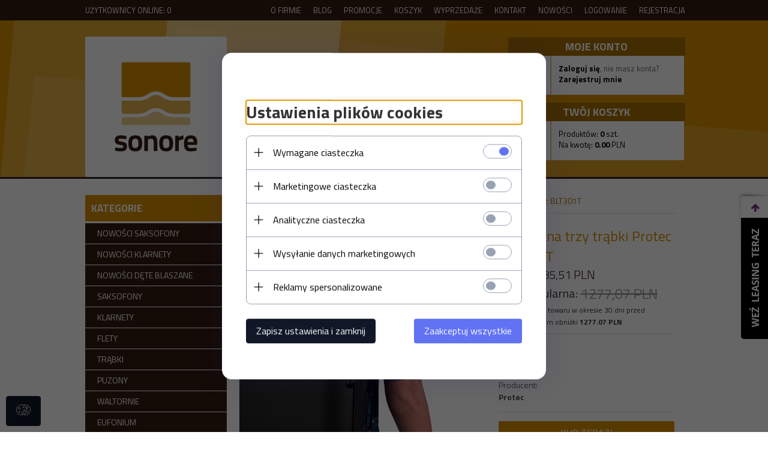

--- FILE ---
content_type: text/html; charset=utf-8
request_url: https://sonore.pl/1948-futeral-na-trzy-trabki-protec-blt301t
body_size: 43426
content:
<!DOCTYPE html><html xmlns="http://www.w3.org/1999/xhtml" lang="pl"><head><script>

    let lastFocusedElement = null;
    let focusableElements = [];
    let firstFocusable = null;
    let lastFocusable = null;

    function trapFocus(container) {
        focusableElements = container.querySelectorAll(
            'a[href], button, input, textarea, select, [tabindex]:not([tabindex="-1"])'
        );
        if (focusableElements.length) {
            firstFocusable = focusableElements[0];
            lastFocusable = focusableElements[focusableElements.length - 1];
            firstFocusable.focus();

            container.addEventListener("keydown", handleTabKey);
        }
    }

    function releaseFocus(container) {
        container.removeEventListener("keydown", handleTabKey);
        if (lastFocusedElement) {
            lastFocusedElement.focus();
        }
    }

    function handleTabKey(e) {
        if (e.key !== "Tab") return;

        if (e.shiftKey) {
            if (document.activeElement === firstFocusable) {
                e.preventDefault();
                lastFocusable.focus();
            }
        } else {
            if (document.activeElement === lastFocusable) {
                e.preventDefault();
                firstFocusable.focus();
            }
        }
    }

    function deleteThirdPartyCookies() {
        const cookieList = document.cookie.split(";").map(cookie => cookie.trim());
        const analyticsConsent = localStorage.getItem("rc2c-analytics-cookies") === "true";
        const marketingConsent = localStorage.getItem("rc2c-marketing-cookies") === "true";
        const analyticsPattern = /^(_ga|_ga_[A-Za-z0-9]+|_gid|__utma|__utmb|__utmc|__utmt|__utmz|c_user|datr|presence|APISID|CONSENT|SIDCC|LOGIN_INFO|_hj|__kla_id|_hp2_id\.[A-Za-z0-9]+|_ga_[A-Za-z0-9]+|_hp2_props\.[A-Za-z0-9]+)/;
        const marketingPattern = /^(__gsas|__gpi|__gpi_optout|DSID|test_cookie|id|__gads|GED_PLAYLIST_ACTIVITY|ACLK_DATA|pm_sess|pm_sess_NNN|aboutads_sessNNN|FPAU|ANID|TAID|FPGCLDC|_gcl_dc|_gcl_au|FLC|FCCDCF|FCNEC|FPGCLAW|FPGCLGB|_gcl_gb|_gac_gb_[A-Za-z0-9]+|_gcl_aw|1P_JAR|Conversion|YSC|VISITOR_INFO1_LIVE|VISITOR_INFO1_LIVE__k|VISITOR_INFO1_LIVE__default|FPLC|_gac_[A-Za-z0-9]+|fr|__atuvc|__atuvs|cw_id|na_id|na_tc|ouid|_js_reg_fb_ref|reg_ext_ref|reg_fb_gate|reg_fb_ref|OptanonConsent|_vis_opt_s|_pin_unauth|ajs_anonymous_id|_vwo_uuid|userty.core.p\.[A-Za-z0-9]+|_fbp|_vwo_ds|_vwo_uuid_v2|kl_csrftoken|__ssid)/;
        const analyticsArray = ["act", "sb", "wd", "xs", "spin", "PREF"];
        const marketingArray = ["NID", "AID", "IDE", "RUL", "bku", "loc", "mus"];
        const domains = [location.hostname, '.' + location.hostname];

        cookieList.forEach(cookie => {
            const cookieName = cookie.split("=")[0];
            if (!analyticsConsent) {
                if (!analyticsConsent && (analyticsPattern.test(cookieName) || analyticsArray.includes(cookieName))) {
                    domains.forEach((domain) => {
                        document.cookie = `${cookieName}=; expires=Thu, 01 Jan 1970 00:00:00 UTC; path=/; domain=${domain}`;
                    });
                }
            }
            if (!marketingConsent) {
                if (!marketingConsent && (marketingPattern.test(cookieName) || marketingArray.includes(cookieName))) {
                    domains.forEach((domain) => {
                        document.cookie = `${cookieName}=; expires=Thu, 01 Jan 1970 00:00:00 UTC; path=/; domain=${domain}`;
                    });
                }
            }

        })
    }

    deleteThirdPartyCookies();

    window.dataLayer = window.dataLayer || [];

    function gtag() {
        window.dataLayer.push(arguments);
    }

    const isSetCookies = localStorage.getItem("wereSelected") === "true";
    const shopIds = ['3815','23272','2300','10332','66351','1165'];

    function cookieBanner() {
        fetch("/ajax/info/cookie_banner/", {
            method: "POST",
            headers: {
                "Content-Type": "application/x-www-form-urlencoded",
            },
        }).then(function (data) {
            return data.json();
        }).then(function (data) {
            if (!data.status) {
                localStorage.setItem("isRcCookie", false);
                return;
            } else {
                const translations = JSON.parse(
                    new TextDecoder("utf-8").decode(
                        Uint8Array.from(atob(data.description), function (char) {
                            return char.charCodeAt(0);
                        })
                    )
                );
                localStorage.setItem("isRcCookie", true);
                const cssClass = isSetCookies ? "cookiesSet" : "active";
                const element = document.createElement("div");
                element.innerHTML = '<div id="cookies-new" style="position:fixed; z-index:99998; ' +
                    translations.cookies.position_x + ':' + translations.cookies.value_x + 'px; ' +
                    translations.cookies.position_y + ':' + translations.cookies.value_y + 'px;">' +
                    '<div id="topInfoContainer1">' +
                    '<div id="marketing-cookies-bar">' +
                    '<div class="cookieButtons">' +
                    '<div id="cookie-settings" class="cookie-settings">' +
                    '<svg height="24" viewBox="0 0 512 512" width="24" xmlns="http://www.w3.org/2000/svg"><g id="_46_Cookie" data-name="46 Cookie"><g id="_46_Cookie-2" data-name="46 Cookie"><g id="Cookie"><path d="m417 354.5a25 25 0 1 1 25-25 25 25 0 0 1 -25 25zm0-35a10 10 0 1 0 10 10 10 10 0 0 0 -10-10z"/><circle cx="449.91" cy="242.52" r="7.5"/><path d="m112.5 354.5a25 25 0 1 1 25-25 25 25 0 0 1 -25 25zm0-35a10 10 0 1 0 10 10 10 10 0 0 0 -10-10z"/><path d="m220.23 406.74c-.3 0-.61 0-.92-.05a42.5 42.5 0 1 1 47.69-42.19 42.09 42.09 0 0 1 -9 26.18 7.5 7.5 0 0 1 -11.81-9.24 27.5 27.5 0 1 0 -25 10.36 7.5 7.5 0 0 1 -.9 14.94z"/><path d="m259.5 190a25 25 0 1 1 25-25 25 25 0 0 1 -25 25zm0-35a10 10 0 1 0 10 10 10 10 0 0 0 -10-10z"/><path d="m98 236.31a20.55 20.55 0 0 1 -20.2-24 5.5 5.5 0 0 0 -1.58-4.88 20.51 20.51 0 0 1 11.37-35 5.53 5.53 0 0 0 4.15-3 20.51 20.51 0 0 1 36.78 0 5.5 5.5 0 0 0 4.15 3 20.51 20.51 0 0 1 11.37 35 5.53 5.53 0 0 0 -1.59 4.88 20.51 20.51 0 0 1 -29.76 21.62 5.54 5.54 0 0 0 -5.13 0 20.39 20.39 0 0 1 -9.56 2.38zm12.13-18a20.5 20.5 0 0 1 9.54 2.36 5.51 5.51 0 0 0 8-5.81 20.51 20.51 0 0 1 5.9-18.16 5.51 5.51 0 0 0 -3.06-9.4 20.49 20.49 0 0 1 -15.44-11.22 5.51 5.51 0 0 0 -9.88 0 20.51 20.51 0 0 1 -15.45 11.22 5.51 5.51 0 0 0 -3 9.4 20.54 20.54 0 0 1 5.9 18.16 5.51 5.51 0 0 0 8 5.81 20.54 20.54 0 0 1 9.48-2.37z"/><path d="m326 70a184.8 184.8 0 0 0 -70.06 13.66 186.26 186.26 0 0 0 -138.33-.66 7.5 7.5 0 0 0 5.52 14 170 170 0 0 1 62.87-12c94.29 0 171 76.71 171 171s-76.71 171-171 171-171-76.71-171-171a170.57 170.57 0 0 1 78.1-143.59 7.5 7.5 0 1 0 -8.16-12.59 185.5 185.5 0 0 0 -84.94 156.18c0 102.56 83.44 186 186 186a185 185 0 0 0 69.94-13.66 186.16 186.16 0 0 0 212.77-53 7.5 7.5 0 1 0 -11.5-9.63 171.32 171.32 0 0 1 -182.21 53.57 186 186 0 0 0 91.93-206.41c.9-.14 1.8-.27 2.75-.43a5.51 5.51 0 0 1 4.88 1.59 20.38 20.38 0 0 0 14.63 6.21 20.81 20.81 0 0 0 6.39-1 20.39 20.39 0 0 0 14-16.56 5.51 5.51 0 0 1 3-4.15 20.52 20.52 0 0 0 0-36.79 5.5 5.5 0 0 1 -3-4.14 20.51 20.51 0 0 0 -35-11.37 5.51 5.51 0 0 1 -4.88 1.58 20.54 20.54 0 0 0 -21.51 10.46 31.52 31.52 0 0 1 -2.05 3.23 187.39 187.39 0 0 0 -71.14-68.78 170.41 170.41 0 0 1 51-7.72c94.29 0 171 76.71 171 171a171.22 171.22 0 0 1 -20.82 81.85 7.5 7.5 0 1 0 13.16 7.15 186.29 186.29 0 0 0 22.66-89c0-102.56-83.44-186-186-186zm35.36 95.41a5.41 5.41 0 0 1 5.79-2.83 20.54 20.54 0 0 0 18.16-5.9 5.51 5.51 0 0 1 9.4 3 20.49 20.49 0 0 0 11.22 15.45 5.51 5.51 0 0 1 0 9.88 20.49 20.49 0 0 0 -11.22 15.44 5.51 5.51 0 0 1 -9.4 3.06 20.48 20.48 0 0 0 -18.09-5.91c-1.55.25-3 .46-4.39.65a184.3 184.3 0 0 0 -9.12-22.69 44.07 44.07 0 0 0 7.65-10.15z"/><path d="m320 267.24a17.66 17.66 0 0 0 -14.34-12.1 2.76 2.76 0 0 1 -2.09-1.52 17.78 17.78 0 0 0 -31.88 0 2.76 2.76 0 0 1 -2.09 1.52 17.77 17.77 0 0 0 -9.85 30.32 2.78 2.78 0 0 1 .8 2.46 17.77 17.77 0 0 0 25.79 18.73 2.8 2.8 0 0 1 2.58 0 17.77 17.77 0 0 0 25.79-18.73 2.75 2.75 0 0 1 .8-2.46 17.66 17.66 0 0 0 4.49-18.22zm-15 7.48a17.76 17.76 0 0 0 -5.11 15.73 2.79 2.79 0 0 1 -4 2.93 17.73 17.73 0 0 0 -16.54 0 2.79 2.79 0 0 1 -4-2.93 17.76 17.76 0 0 0 -5.11-15.73 2.77 2.77 0 0 1 1.54-4.73 17.77 17.77 0 0 0 13.38-9.73 2.78 2.78 0 0 1 5 0 17.77 17.77 0 0 0 13.35 9.74 2.77 2.77 0 0 1 1.54 4.73z"/><circle cx="186" cy="294.5" r="7.5"/><circle cx="172.52" cy="132.09" r="7.5"/><circle cx="206.43" cy="235.78" r="7.5"/><circle cx="62.96" cy="276.22" r="7.5"/></g></g></g></svg>' +
                    '</div>' +
                    '</div>' +
                    '</div>' +
                    '</div>' +
                    '<div id="cookie" class="' + cssClass + '">' +
                    '<div class="cookie-shadow"></div>' +
                    '<div class="cookie-side ' + cssClass + '">' +
                    '<h1 tabindex="0" class="cookie-title">' + translations.cookies.settings_definition + '</h1>' +
                    (shopIds.includes(data.shopId) ?
                        '<div class="cookies-wrap-title">' +
                        '<span tabindex="0" onClick="toggle_cookies_personalization(this);" class="consent active">' +
                        translations.cookies.consentTab +
                        '</span>' +
                        '<span tabindex="0" onClick="toggle_cookies_personalization(this);" class="details">' +
                        translations.cookies.personalizeTab +
                        '</span>' +
                        '</div>' +
                        '<div class="obligatory-description">' +
                        translations.cookies.description +
                        '</div>' : '') +
                    renderCookieBody(translations.cookies, data.shopId) +
                    '</div>' +
                    '</div>';
                document.body.append(element);
                
                const cookieDialog = document.getElementById('cookies-new');
                if (cookieDialog) {
                    lastFocusedElement = document.activeElement;
                    trapFocus(cookieDialog);
                }
            }

            const cookieToggle = document.querySelector("#cookie-settings");
            if (cookieToggle) {
                cookieToggle.addEventListener("click", toggleBannerVisibility);
            }

            const cookieShadow = document.querySelector(".cookie-shadow");
            if (cookieShadow && isSetCookies) {
                cookieShadow.addEventListener("click", toggleBannerVisibility);
            }

            const cookiesButton = document.querySelector(
                "#cookies-new .cookie-settings"
            );
            if (cookiesButton) {
                cookiesButton.addEventListener("click", function () {
                    document.querySelector("#cookie").classList.add("active");
                    document.querySelector(".cookie-side").classList.add("active");
                    document
                        .querySelector("#marketing-cookies-bar")
                        .classList.add("active");
                    if (document.querySelector(".details")) {
                        document.querySelector(".details").classList.remove("active");
                        document.querySelector(".consent").classList.add("active");
                        document.querySelector(".acceptSelected").classList.add("hidden");
                        document.querySelector(".personalize").classList.remove("hidden");
                        document.querySelector(".cookie-wrap").classList.add("hidden");
                        document
                            .querySelector(".obligatory-description")
                            .classList.remove("hidden");
                    }
                });
            }
            setCookiesConsents();
        });
    }

    function getSingleCookie(cookie, type, id, translations) {
        let singleCookieTitle = "";
        let singleCookieDescription = "";

        if (typeof translations === "object") {
            singleCookieTitle = translations.title;
            singleCookieDescription = translations.description;
        }

        return {
            cookie: cookie,
            type: type,
            id: id,
            title: singleCookieTitle,
            description: singleCookieDescription,
        };
    }

    const cookiesToRender = [
        getSingleCookie("required_cookies", "required_cookies", 0),
        getSingleCookie("rc2c-marketing-cookies", "marketing_cookies", 1),
        getSingleCookie("rc2c-analytics-cookies", "analytics_cookies", 2),
        getSingleCookie("rc2c-userdata-cookies", "user_data_cookies", 3),
        getSingleCookie("rc2c-personalization-cookies", "personalization_cookies", 4),
    ];

    function getConstentCookiesValues() {
        const cookies = cookiesToRender
            .filter(function (cookie) {
                return cookie.type !== "required_cookies"; // Exclude required cookies
            })
            .reduce(function (acc, item) {
                const storedValue = localStorage.getItem(item.cookie);
                // Explicitly check if the stored value is "true"
                acc[item.cookie] = storedValue === "true" ? "granted" : "denied";
                return acc;
            }, {});

        console.log("Consent Values Retrieved:", cookies); // Debugging log
        return cookies;
    }


    function setCookiesConsents() {
        const consentCookies = getConstentCookiesValues();
        gtag("consent", "default", {
            ad_storage: localStorage.getItem('rc2c-marketing-cookies')  === 'true' ? 'granted' : 'denied' || "denied",
            ad_user_data: localStorage.getItem('rc2c-userdata-cookies')  === 'true' ? 'granted' : 'denied' || "denied",
            ad_personalization:
                localStorage.getItem('rc2c-personalization-cookies')  === 'true' ? 'granted' : 'denied' || "denied",
            analytics_storage: localStorage.getItem('rc2c-analytics-cookies')  === 'true' ? 'granted' : 'denied' || "denied",
        });

        deleteThirdPartyCookies();
    }

    function updateCookiesConsents() {
        const consentCookies = getConstentCookiesValues();

        if (localStorage.getItem("wereSelected") === "true") {
            gtag("consent", "update", {
                ad_storage: localStorage.getItem('rc2c-marketing-cookies')  === 'true'  ? 'granted' : 'denied' || "denied",
                ad_user_data: localStorage.getItem('rc2c-userdata-cookies')  === 'true' ? 'granted' : 'denied' || "denied",
                ad_personalization: localStorage.getItem('rc2c-personalization-cookies')  === 'true' ? 'granted' : 'denied' || "denied",
                analytics_storage: localStorage.getItem('rc2c-analytics-cookies')  === 'true' ? 'granted' : 'denied' || "denied",
            });

            deleteThirdPartyCookies();
        }
    }

    function toggleBannerVisibility() {
        const cookieWrap = document.querySelector("#cookie");
        const cookieSide = document.querySelector(".cookie-side");
        const marketingBar = document.querySelector("#marketing-cookies-bar");

        if (cookieWrap && cookieSide) {
            const isActive = !cookieWrap.classList.contains("active");
            
            if (isActive) {
                // When showing the banner
                cookieWrap.classList.add("active");
                cookieSide.classList.add("active");
                if (marketingBar) marketingBar.classList.add("active");
                
                lastFocusedElement = document.activeElement;
                trapFocus(cookieSide);
            } else {
                // When hiding the banner
                cookieWrap.classList.remove("active");
                cookieSide.classList.remove("active");
                if (marketingBar) marketingBar.classList.remove("active");
                
                releaseFocus(cookieSide);
                if (lastFocusedElement) {
                    lastFocusedElement.focus();
                }
            }
        }
    }

    if (localStorage.getItem("wereSelected") === "true") {
        toggleBannerVisibility();
    }

    function setCookieSettings(acceptAll) {
        function setLocalCookie(type, selector) {
            const element = document.querySelector(selector);
            const isChecked = element ? element.checked : false;
            const newValue = acceptAll || isChecked;
            localStorage.setItem(type, newValue.toString());

            if (element) {
                element.checked = newValue;
            }
        }

        setLocalCookie("rc2c-marketing-cookies", "#marketing_cookies_checkbox");
        setLocalCookie("rc2c-analytics-cookies", "#analytics_cookies_checkbox");
        setLocalCookie("rc2c-userdata-cookies", "#user_data_cookies_checkbox");
        setLocalCookie(
            "rc2c-personalization-cookies",
            "#personalization_cookies_checkbox"
        );

        localStorage.setItem("wereSelected", "true");

        toggleBannerVisibility();
        updateCookiesConsents();
    }

    function renderCookieSection(item, index, translations) {
        const isDefault = item.type === "required_cookies";
        const isChecked =
            isDefault || localStorage.getItem(item.cookie) === "true";
        return '<div class="singleCookie">' +
            '<span class="cookie-text">' +
            '<span class="open">' +
            '<svg width="20" height="20" viewBox="0 0 20 20" fill="none" xmlns="http://www.w3.org/2000/svg">' +
            '<path fill-rule="evenodd" clip-rule="evenodd" d="M10 2.5C10.1658 2.5 10.3247 2.56585 10.4419 2.68306C10.5592 2.80027 10.625 2.95924 10.625 3.125V9.375H16.875C17.0408 9.375 17.1997 9.44085 17.3169 9.55806C17.4342 9.67527 17.5 9.83424 17.5 10C17.5 10.1658 17.4342 10.3247 17.3169 10.4419C17.1997 10.5592 17.0408 10.625 16.875 10.625H10.625V16.875C10.625 17.0408 10.5592 17.1997 10.4419 17.3169C10.3247 17.4342 10.1658 17.5 10 17.5C9.83424 17.5 9.67527 17.4342 9.55806 17.3169C9.44085 17.1997 9.375 17.0408 9.375 16.875V10.625H3.125C2.95924 10.625 2.80027 10.5592 2.68306 10.4419C2.56585 10.3247 2.5 10.1658 2.5 10C2.5 9.83424 2.56585 9.67527 2.68306 9.55806C2.80027 9.44085 2.95924 9.375 3.125 9.375H9.375V3.125C9.375 2.95924 9.44085 2.80027 9.55806 2.68306C9.67527 2.56585 9.83424 2.5 10 2.5Z" fill="black"/>' +
            '</svg>' +
            '</span>' +
            '<span class="close">' +
            '<svg width="20" height="20" viewBox="0 0 20 20" fill="currentColor" xmlns="http://www.w3.org/2000/svg">' +
            '<path fill-rule="evenodd" clip-rule="evenodd" d="M2.5 10C2.5 9.83424 2.56585 9.67527 2.68306 9.55806C2.80027 9.44085 2.95924 9.375 3.125 9.375H16.875C17.0408 9.375 17.1997 9.44085 17.3169 9.55806C17.4342 9.67527 17.5 9.83424 17.5 10C17.5 10.1658 17.4342 10.3247 17.3169 10.4419C17.1997 10.5592 17.0408 10.625 16.875 10.625H3.125C2.95924 10.625 2.80027 10.5592 2.68306 10.4419C2.56585 10.3247 2.5 10.1658 2.5 10Z" fill="black"/>' +
            '</svg>' +
            '</span>' +
            '<span onClick="toggle_cookie(' + index + ')">' + translations[item.type] + '</span>' +
            '</span>' +
            '<span class="input-wrap">' +
            '<input class="cookie-input" type="checkbox" id="' + item.type + '_checkbox" ' + (isDefault && "disabled") + ' value="1" ' + (isChecked ? "checked" : "") + ' />' +
            '</span>' +
            '</div>' +
            '<p class="cookie-subtitle">' + translations[item.type + '_description'] + '</p>';
    }

    function renderCookieBody(translations, shopId) {
        const buttonsToRender = shopIds.includes(shopId) ?
            '<div class="confirmBtn">' +
            '<button class="rejectCookies personalize" onclick="toggle_cookies_personalization(this);">' + translations.personalize + '</button>' +
            '<button class="rejectCookies hidden acceptSelected" onclick="setCookieSettings();">' + translations.discard + '</button>' +
            '<button class="acceptCookies" onclick="setCookieSettings(true);">' + translations.accept + '</button>' +
            '</div>'
            :
            '<div class="confirmBtn">' +
            '<button class="rejectCookies acceptSelected" onclick="setCookieSettings();">' + translations.discard + '</button>' +
            '<button class="acceptCookies" onclick="setCookieSettings(true);">' + translations.accept + '</button>' +
            '</div>';

        const cookieWrapClass = shopIds.includes(shopId) ? 'cookie-wrap hidden' : 'cookie-wrap';

        return '<div class="' + cookieWrapClass + '">' +
            cookiesToRender
                .map(function (item, index) {
                    return renderCookieSection(item, index, translations);
                })
                .join('') +
            '</div>' +
            buttonsToRender;
    }

    function toggle_cookie(id) {
        const cookies = document.querySelectorAll(".singleCookie");

        if (!cookies[id].classList.contains("active")) {
            cookies.forEach(function (cookie) {
                cookie.classList.remove("active");
            });
            cookies[id].classList.add("active");
        } else {
            cookies[id].classList.remove("active");
        }
    }

</script><style>

    .cookies-wrap-title {
        display: flex;
        align-items: center;
        justify-content: space-between;
    }
    .cookies-wrap-title span {
        flex-basis: 50%;
        text-align: center;
        cursor: pointer;
        font-weight: 500;
        font-size: 18px;
        color: #000000;
        padding-bottom: 12px;
        border-bottom: 1px solid transparent;
    }
    .cookies-wrap-title span.active {
        color: #6172F3;
        border-color: #6172F3;
    }
    .obligatory-description {
        font-weight: 400;
        font-size: 13px;
        line-height: 160%;
        color: #667085;
        display: flex;
        flex-direction: column;
        padding-top: 24px;
    }
    .obligatory-description span {
        font-weight: 600;
        color: #000;
    }
    span.title {
        font-weight: 600;
        font-size: 16px;
        line-height: 19px;
        color: #101828;
    }
    p.info {
        font-weight: 400;
        font-size: 12px;
        line-height: 15px;
        color: #101828;
        margin-top: 4px;
    }
    .cookieInfo {
        max-width: 70%;
    }
    .cookieButtons {
        display: flex;
        align-items: center;
    }
    #cookie-settings,
    #cookies-settings-agree {
        font-weight: 400;
        font-size: 16px;
        line-height: 19px;
        color: #FFFFFF;
        padding: 10px 16px;
        border-radius: 4px;
        cursor: pointer;
        transition: 0.4s;
    }
    #cookie-settings {
        background: #101828;
        border: 1px solid #101828;
    }
    #cookie-settings:hover {
        background: #fff;
        color: #101828;
        border: 1px solid #101828;
    }
    #cookies-settings-agree {
        background: #6172F3;
        border: 1px solid transparent;
        margin-left: 12px;
    }
    .cookie-shadow {
        position: fixed;
        top: 0;
        left: 0;
        right: 0;
        bottom: 0;
        background: #000000;
        opacity: 0;
        visibility: hidden;
        z-index: 0;
        transition: 0.8s;
    }
    #cookie.active .cookie-shadow {
        opacity: 0.6;
        z-index: 9999;
        visibility: visible;
    }
    #cookies-new .cookie-side {
        background: #FFFFFF;
        box-shadow: 0 0 48px rgba(33, 26, 105, 0.15);
        border-radius: 16px;
        position: fixed;
        top: 50%;
        left: 50%;
        transform: translate(-50%, -50%);
        padding: 60px 40px;
        width: 540px;
        opacity: 0;
        visibility: hidden;
        z-index: 0;
        transition: 0.8s;
    }
    #cookies-new .cookie-side.active {
        opacity: 1;
        visibility: visible;
        z-index: 99999;
    }
    .cookie-wrap {
        background: #FFFFFF;
        border: 1px solid #98A2B3;
        border-radius: 8px;
        margin-top: 12px;
    }
    p.cookie-title {
        font-weight: 500;
        font-size: 24px;
        line-height: 29px;
        color: #000000;
        margin-bottom: 24px;
    }
    p.cookie-subtitle {
        background: #F2F4F7;
        font-weight: 400;
        font-size: 13px;
        line-height: 160%;
        color: #667085;
        padding: 12px 15px 12px 44px;
        display: none;
    }
    p.cookie-subtitle:last-of-type {
        border-radius: 0 0 8px 8px;
    }
    .singleCookie,
    .obligatorySingleCookie {
        display: flex;
        align-items: center;
        justify-content: space-between;
        border-top: 1px solid #98A2B3;
        position: relative;
        cursor: pointer;
        padding-right: 16px;
    }
    .obligatorySingleCookie {
        border-top: none;
    }
    .singleCookie.active+.cookie-subtitle,
    .obligatorySingleCookie+.cookie-subtitle {
        display: block;
    }
    .singleCookie.active .cookie-text .open,
    .obligatorySingleCookie .open {
        display: none;
    }
    .singleCookie.active .cookie-text .close {
        display: block;
    }
    .obligatorySingleCookie .cookie-text .close {
        display: none;
    }
    .cookie-text {
        flex-grow: 1;
        display: block;
        font-weight: 400;
        font-size: 16px;
        line-height: 19px;
        color: #000000;
    }
    .cookie-text span:last-of-type {
        padding: 18px 0 18px 44px;
        display: inline-block;
    }
    .singleCookie:first-of-type {
        border-top: none;
    }

    body *:not(.product-input) > input.cookie-input,
    .obligatoryCookie input {
        background: #FFFFFF;
        border: 1px solid #98A2B3;
        border-radius: 50px;
        width: 48px;
        -webkit-appearance: none;
        height: 24px !important;
        overflow: hidden;
        display: inline-block;
        position: relative;
        vertical-align: initial;
        cursor: pointer;
        margin-bottom: 0;
    }
    .input-wrap input::before,
    .obligatoryCookie input::before {
        position: absolute;
        content: "";
        background: #98A2B3;
        border: 1px solid #98A2B3;
        border-radius: 50px;
        width: 16px;
        left: 4px;
        top: 4px;
        bottom: 4px;
    }
    .obligatoryCookie input::before {
        left: unset;
        right: 4px;
    }
    .input-wrap {width: auto;}
    .input-wrap {text-align: right;}
    .input-wrap input::before {
        position: absolute;
        content: "";
        background: #98A2B3;
        border: 1px solid #98A2B3;
        border-radius: 50px;
        width: 16px;
        left: 4px;
        top: 4px;
        bottom: 4px;
    }
    .input-wrap input:checked::before {
        background: #6172F3;
        border: 1px solid #6172F3;
        left: unset;
        right: 4px;
    }
    .acceptCookies,
    .rejectCookies {
        background: #6172F3;
        border-radius: 4px;
        font-weight: 400;
        font-size: 16px;
        line-height: 19px;
        color: #FFFFFF;
        display: inline-block;
        padding: 10px 16px;
        cursor: pointer;
        transition: 0.4s;
        border: 1px solid transparent;
        white-space: nowrap;
    }
    .rejectCookies {
        background: #101828;
        border: 1px solid #101828;
    }
    .rejectCookies:hover {
        color: #101828;
        background: #fff;
    }
    #cookies-settings-agree:hover,
    .acceptCookies:hover {
        background: #fff;
        color: #6172F3;
        border: 1px solid #6172F3;
    }
    span.open,
    span.close {
        position: absolute;
        top: 50%;
        left: 20px;
        transform: translateY(-50%);
    }
    span.open svg,
    span.close svg {
        position: absolute;
        top: 50%;
        left: 50%;
        transform: translate(-50%, -50%)
    }
    span.open {
        display: block;
    }
    .cookie-wrap .input-wrap {width: auto !important;}
    span.close {
        display: none;
    }
    .closeCookies {
        position: absolute;
        top: 24px;
        right: 40px;
        cursor: pointer;
    }
    .confirmBtn {
        display: flex;
        justify-content: space-between;
        margin-top: 24px;
    }

    @media(max-width: 992px) {
        .cookieInfo {
            max-width: 55%;
        }
    }
    @media(max-width: 772px) {
        #marketing-cookies-bar {
            flex-direction: column;
            align-items: flex-end;
        }
        .cookieInfo {
            max-width: 100%;
        }
        .cookieButtons {
            margin-top: 12px;
        }
    }
    @media(max-width: 564px) {
        .confirmBtn {
            flex-direction: column;
            gap: 8px;
        }
        .acceptCookies,
        .rejectCookies {
            text-align: center;
        }
        .cookie-text {
            font-size: 13px;
        }
        .closeCookies {
            top: 12px;
            right: 12px;
        }
        #cookies-new .cookie-side {
            padding: 40px 20px;
            width: 400px;
        }
        p.cookie-title {
            margin-bottom: 12px;
        }
        .cookieButtons {
            width: 100%;
        }
        .cookieButtons div {
            width: 100%;
            text-align: center;
        }
    }
    @media(max-width: 440px) {
        #cookies-new .cookie-side {
            padding: 40px 20px;
            width: 360px;
        }
        #cookie-settings,
        #cookies-settings-agree {
            font-size: 12px;
        }
    }
    @media(max-width: 360px) {
        #cookies-new .cookie-side {
            padding: 40px 12px 20px;
            width: 320px;
        }
        .singleCookie {
            padding-right: 8px;
        }
    }
    @media(orientation: landscape) and(max-width: 992px) {
        #cookies-new .cookie-side {
            max-height: 300px;
            overflow-y: scroll;
            padding: 30px 40px;
        }
    }
</style><meta name="google-site-verification" content="Pl9j4OgGQADSySOJ3gl6JCLyQgHuDOWIBYe2Kj_8v48" /><meta http-equiv="Content-Type" content="text/html; charset=utf-8" /><title>Futerał na trąbkę Protec IP301TWL - Sklep Muzyczny Sonore</title><meta name="keywords" content="Futerał na trzy trąbki Protec BLT301T - Trąbka - Futerały - dęte blaszane" /><meta name="description" content="Futerał na trzy trąbki Protec BLT301T - Trąbka - Futerały - dęte blaszane" /><meta name="robots" content="all" /><meta name="revisit-after" content="3 Days" /><meta name="author" content="http://redcart.pl" /><meta name="viewport" content="width=device-width"><link rel="shortcut icon" type="image/png" href="https://sonore.pl/templates/images/favicons/5888.png" /><link rel="apple-touch-icon" href="https://sonore.pl/templates/images/favicons/5888.png" /><link href='https://fonts.googleapis.com/css?family=Titillium+Web:400,700,600,300&subset=latin,latin-ext' rel='stylesheet' type='text/css'><meta property="og:url" content="https://sonore.pl/1948-futeral-na-trzy-trabki-protec-blt301t"/><meta property="og:locale" content="pl"><meta property="og:type" content="product"/><meta property="og:price:currency" content="PLN"/><meta property="og:title" content="Futerał na trzy trąbki Protec BLT301T"/><meta property="og:image" content="https://static2.redcart.pl/templates/images/thumb/5888/1024/1024/pl/0/templates/images/products/5888/9147502b79e7a05f6433eaa792f7e64c.png"/><meta property="og:price:amount" content="1277.06544"/><meta property="product:price:amount" content="1277.06544"/><meta property="product:brand" content="Protec"/><meta property="product:availability" content="in stock"/><meta property="product:condition" content="new"/><meta property="product:price:currency" content="PLN"/><meta name="google-site-verification" content="-1Orv4OtwhIVocORZ57OqRu0PV-e_rmkb2wLReXmwOo" /><meta name="google-site-verification" content="sWK6D8PrMbt0Vd-yRPNGJJQWpMFmAIaOXSBuOAi6wAU" /><meta name="google-site-verification" content="qfYb7B77Sun2-MrO9tZZEndQYF_DbjG7ua_Te1z9Ym0" /><style type="text/css">html{font-family:sans-serif;-ms-text-size-adjust:100%;-webkit-text-size-adjust:100%}body{margin:0}article,aside,details,figcaption,figure,footer,header,hgroup,main,menu,nav,section,summary{display:block}audio,canvas,progress,video{display:inline-block;vertical-align:baseline}audio:not([controls]){display:none;height:0}[hidden],template{display:none}a{background-color:transparent}a:active,a:hover{outline:0}abbr[title]{border-bottom:1px dotted}b,strong{font-weight:bold}dfn{font-style:italic}h1{font-size:2em;margin:.67em 0}mark{background:#ff0;color:#000}small{font-size:80%}sub,sup{font-size:75%;line-height:0;position:relative;vertical-align:baseline}sup{top:-.5em}sub{bottom:-.25em}img{border:0}svg:not(:root){overflow:hidden}figure{margin:1em 40px}hr{-webkit-box-sizing:content-box;-moz-box-sizing:content-box;box-sizing:content-box;height:0}pre{overflow:auto}code,kbd,pre,samp{font-family:monospace,monospace;font-size:1em}button,input,optgroup,select,textarea{color:inherit;font:inherit;margin:0}button{overflow:visible}button,select{text-transform:none}button,html input[type="button"],input[type="reset"],input[type="submit"]{-webkit-appearance:button;cursor:pointer}button[disabled],html input[disabled]{cursor:default}button::-moz-focus-inner,input::-moz-focus-inner{border:0;padding:0}input{line-height:normal}input[type="checkbox"],input[type="radio"]{-webkit-box-sizing:border-box;-moz-box-sizing:border-box;box-sizing:border-box;padding:0}input[type="number"]::-webkit-inner-spin-button,input[type="number"]::-webkit-outer-spin-button{height:auto}input[type="search"]{-webkit-appearance:textfield;-webkit-box-sizing:content-box;-moz-box-sizing:content-box;box-sizing:content-box}input[type="search"]::-webkit-search-cancel-button,input[type="search"]::-webkit-search-decoration{-webkit-appearance:none}fieldset{border:1px solid silver;margin:0 2px;padding:.35em .625em .75em}legend{border:0;padding:0}textarea{overflow:auto}optgroup{font-weight:bold}table{border-collapse:collapse;border-spacing:0}td,th{padding:0}*{-webkit-box-sizing:border-box;-moz-box-sizing:border-box;box-sizing:border-box}*:before,*:after{-webkit-box-sizing:border-box;-moz-box-sizing:border-box;box-sizing:border-box}html{font-size:10px;-webkit-tap-highlight-color:rgba(0,0,0,0)}body{font-family:"Helvetica Neue",Helvetica,Arial,sans-serif;font-size:14px;line-height:1.42857143;color:#333;background-color:#fff}input,button,select,textarea{font-family:inherit;font-size:inherit;line-height:inherit}a{color:#337ab7;text-decoration:none}a:hover,a:focus{color:#23527c;text-decoration:underline}a:focus{outline:thin dotted;outline:5px auto -webkit-focus-ring-color;outline-offset:-2px}figure{margin:0}img{vertical-align:middle}.img-responsive{display:block;max-width:100%;height:auto}.img-rounded{border-radius:6px}.img-thumbnail{padding:4px;line-height:1.42857143;background-color:#fff;border:1px solid #ddd;border-radius:4px;-webkit-transition:all .2s ease-in-out;-o-transition:all .2s ease-in-out;transition:all .2s ease-in-out;display:inline-block;max-width:100%;height:auto}.img-circle{border-radius:50%}hr{margin-top:20px;margin-bottom:20px;border:0;border-top:1px solid #eee}.sr-only{position:absolute;width:1px;height:1px;margin:-1px;padding:0;overflow:hidden;clip:rect(0,0,0,0);border:0}.sr-only-focusable:active,.sr-only-focusable:focus{position:static;width:auto;height:auto;margin:0;overflow:visible;clip:auto}[role="button"]{cursor:pointer}.container{margin-right:auto;margin-left:auto;padding-left:8px;padding-right:8px}@media(min-width:768px){.container{width:100%;max-width:736px}}@media(min-width:992px){.container{width:100%;max-width:956px}}@media(min-width:1200px){.container{width:100%;max-width:1156px}}.container-fluid{margin-right:auto;margin-left:auto;padding-left:8px;padding-right:8px}.row{margin-left:-8px;margin-right:-8px}.col-xs-1,.col-sm-1,.col-md-1,.col-lg-1,.col-xs-2,.col-sm-2,.col-md-2,.col-lg-2,.col-xs-3,.col-sm-3,.col-md-3,.col-lg-3,.col-xs-4,.col-sm-4,.col-md-4,.col-lg-4,.col-xs-5,.col-sm-5,.col-md-5,.col-lg-5,.col-xs-6,.col-sm-6,.col-md-6,.col-lg-6,.col-xs-7,.col-sm-7,.col-md-7,.col-lg-7,.col-xs-8,.col-sm-8,.col-md-8,.col-lg-8,.col-xs-9,.col-sm-9,.col-md-9,.col-lg-9,.col-xs-10,.col-sm-10,.col-md-10,.col-lg-10,.col-xs-11,.col-sm-11,.col-md-11,.col-lg-11,.col-xs-12,.col-sm-12,.col-md-12,.col-lg-12,.col-xs-13,.col-sm-13,.col-md-13,.col-lg-13,.col-xs-14,.col-sm-14,.col-md-14,.col-lg-14,.col-xs-15,.col-sm-15,.col-md-15,.col-lg-15,.col-xs-16,.col-sm-16,.col-md-16,.col-lg-16,.col-xs-17,.col-sm-17,.col-md-17,.col-lg-17,.col-xs-18,.col-sm-18,.col-md-18,.col-lg-18,.col-xs-19,.col-sm-19,.col-md-19,.col-lg-19,.col-xs-20,.col-sm-20,.col-md-20,.col-lg-20,.col-xs-21,.col-sm-21,.col-md-21,.col-lg-21,.col-xs-22,.col-sm-22,.col-md-22,.col-lg-22,.col-xs-23,.col-sm-23,.col-md-23,.col-lg-23,.col-xs-24,.col-sm-24,.col-md-24,.col-lg-24{position:relative;min-height:1px;padding-left:8px;padding-right:8px;margin-left:-1px}.col-xs-1,.col-xs-2,.col-xs-3,.col-xs-4,.col-xs-5,.col-xs-6,.col-xs-7,.col-xs-8,.col-xs-9,.col-xs-10,.col-xs-11,.col-xs-12,.col-xs-13,.col-xs-14,.col-xs-15,.col-xs-16,.col-xs-17,.col-xs-18,.col-xs-19,.col-xs-20,.col-xs-21,.col-xs-22,.col-xs-23,.col-xs-24{float:left}.col-xs-24{width:100%}.col-xs-23{width:95.83333333%}.col-xs-22{width:91.66666667%}.col-xs-21{width:87.5%}.col-xs-20{width:83.33333333%}.col-xs-19{width:79.16666667%}.col-xs-18{width:75%}.col-xs-17{width:70.83333333%}.col-xs-16{width:66.66666667%}.col-xs-15{width:62.5%}.col-xs-14{width:58.33333333%}.col-xs-13{width:54.16666667%}.col-xs-12{width:50%}.col-xs-11{width:45.83333333%}.col-xs-10{width:41.66666667%}.col-xs-9{width:37.5%}.col-xs-8{width:33.33333333%}.col-xs-7{width:29.16666667%}.col-xs-6{width:25%}.col-xs-5{width:20.83333333%}.col-xs-4{width:16.66666667%}.col-xs-3{width:12.5%}.col-xs-2{width:8.33333333%}.col-xs-1{width:4.16666667%}.col-xs-pull-24{right:100%}.col-xs-pull-23{right:95.83333333%}.col-xs-pull-22{right:91.66666667%}.col-xs-pull-21{right:87.5%}.col-xs-pull-20{right:83.33333333%}.col-xs-pull-19{right:79.16666667%}.col-xs-pull-18{right:75%}.col-xs-pull-17{right:70.83333333%}.col-xs-pull-16{right:66.66666667%}.col-xs-pull-15{right:62.5%}.col-xs-pull-14{right:58.33333333%}.col-xs-pull-13{right:54.16666667%}.col-xs-pull-12{right:50%}.col-xs-pull-11{right:45.83333333%}.col-xs-pull-10{right:41.66666667%}.col-xs-pull-9{right:37.5%}.col-xs-pull-8{right:33.33333333%}.col-xs-pull-7{right:29.16666667%}.col-xs-pull-6{right:25%}.col-xs-pull-5{right:20.83333333%}.col-xs-pull-4{right:16.66666667%}.col-xs-pull-3{right:12.5%}.col-xs-pull-2{right:8.33333333%}.col-xs-pull-1{right:4.16666667%}.col-xs-pull-0{right:auto}.col-xs-push-24{left:100%}.col-xs-push-23{left:95.83333333%}.col-xs-push-22{left:91.66666667%}.col-xs-push-21{left:87.5%}.col-xs-push-20{left:83.33333333%}.col-xs-push-19{left:79.16666667%}.col-xs-push-18{left:75%}.col-xs-push-17{left:70.83333333%}.col-xs-push-16{left:66.66666667%}.col-xs-push-15{left:62.5%}.col-xs-push-14{left:58.33333333%}.col-xs-push-13{left:54.16666667%}.col-xs-push-12{left:50%}.col-xs-push-11{left:45.83333333%}.col-xs-push-10{left:41.66666667%}.col-xs-push-9{left:37.5%}.col-xs-push-8{left:33.33333333%}.col-xs-push-7{left:29.16666667%}.col-xs-push-6{left:25%}.col-xs-push-5{left:20.83333333%}.col-xs-push-4{left:16.66666667%}.col-xs-push-3{left:12.5%}.col-xs-push-2{left:8.33333333%}.col-xs-push-1{left:4.16666667%}.col-xs-push-0{left:auto}.col-xs-offset-24{margin-left:100%}.col-xs-offset-23{margin-left:95.83333333%}.col-xs-offset-22{margin-left:91.66666667%}.col-xs-offset-21{margin-left:87.5%}.col-xs-offset-20{margin-left:83.33333333%}.col-xs-offset-19{margin-left:79.16666667%}.col-xs-offset-18{margin-left:75%}.col-xs-offset-17{margin-left:70.83333333%}.col-xs-offset-16{margin-left:66.66666667%}.col-xs-offset-15{margin-left:62.5%}.col-xs-offset-14{margin-left:58.33333333%}.col-xs-offset-13{margin-left:54.16666667%}.col-xs-offset-12{margin-left:50%}.col-xs-offset-11{margin-left:45.83333333%}.col-xs-offset-10{margin-left:41.66666667%}.col-xs-offset-9{margin-left:37.5%}.col-xs-offset-8{margin-left:33.33333333%}.col-xs-offset-7{margin-left:29.16666667%}.col-xs-offset-6{margin-left:25%}.col-xs-offset-5{margin-left:20.83333333%}.col-xs-offset-4{margin-left:16.66666667%}.col-xs-offset-3{margin-left:12.5%}.col-xs-offset-2{margin-left:8.33333333%}.col-xs-offset-1{margin-left:4.16666667%}.col-xs-offset-0{margin-left:0}@media(min-width:768px){.col-sm-1,.col-sm-2,.col-sm-3,.col-sm-4,.col-sm-5,.col-sm-6,.col-sm-7,.col-sm-8,.col-sm-9,.col-sm-10,.col-sm-11,.col-sm-12,.col-sm-13,.col-sm-14,.col-sm-15,.col-sm-16,.col-sm-17,.col-sm-18,.col-sm-19,.col-sm-20,.col-sm-21,.col-sm-22,.col-sm-23,.col-sm-24{float:left}.col-sm-24{width:100%}.col-sm-23{width:95.83333333%}.col-sm-22{width:91.66666667%}.col-sm-21{width:87.5%}.col-sm-20{width:83.33333333%}.col-sm-19{width:79.16666667%}.col-sm-18{width:75%}.col-sm-17{width:70.83333333%}.col-sm-16{width:66.66666667%}.col-sm-15{width:62.5%}.col-sm-14{width:58.33333333%}.col-sm-13{width:54.16666667%}.col-sm-12{width:50%}.col-sm-11{width:45.83333333%}.col-sm-10{width:41.66666667%}.col-sm-9{width:37.5%}.col-sm-8{width:33.33333333%}.col-sm-7{width:29.16666667%}.col-sm-6{width:25%}.col-sm-5{width:20.83333333%}.col-sm-4{width:16.66666667%}.col-sm-3{width:12.5%}.col-sm-2{width:8.33333333%}.col-sm-1{width:4.16666667%}.col-sm-pull-24{right:100%}.col-sm-pull-23{right:95.83333333%}.col-sm-pull-22{right:91.66666667%}.col-sm-pull-21{right:87.5%}.col-sm-pull-20{right:83.33333333%}.col-sm-pull-19{right:79.16666667%}.col-sm-pull-18{right:75%}.col-sm-pull-17{right:70.83333333%}.col-sm-pull-16{right:66.66666667%}.col-sm-pull-15{right:62.5%}.col-sm-pull-14{right:58.33333333%}.col-sm-pull-13{right:54.16666667%}.col-sm-pull-12{right:50%}.col-sm-pull-11{right:45.83333333%}.col-sm-pull-10{right:41.66666667%}.col-sm-pull-9{right:37.5%}.col-sm-pull-8{right:33.33333333%}.col-sm-pull-7{right:29.16666667%}.col-sm-pull-6{right:25%}.col-sm-pull-5{right:20.83333333%}.col-sm-pull-4{right:16.66666667%}.col-sm-pull-3{right:12.5%}.col-sm-pull-2{right:8.33333333%}.col-sm-pull-1{right:4.16666667%}.col-sm-pull-0{right:auto}.col-sm-push-24{left:100%}.col-sm-push-23{left:95.83333333%}.col-sm-push-22{left:91.66666667%}.col-sm-push-21{left:87.5%}.col-sm-push-20{left:83.33333333%}.col-sm-push-19{left:79.16666667%}.col-sm-push-18{left:75%}.col-sm-push-17{left:70.83333333%}.col-sm-push-16{left:66.66666667%}.col-sm-push-15{left:62.5%}.col-sm-push-14{left:58.33333333%}.col-sm-push-13{left:54.16666667%}.col-sm-push-12{left:50%}.col-sm-push-11{left:45.83333333%}.col-sm-push-10{left:41.66666667%}.col-sm-push-9{left:37.5%}.col-sm-push-8{left:33.33333333%}.col-sm-push-7{left:29.16666667%}.col-sm-push-6{left:25%}.col-sm-push-5{left:20.83333333%}.col-sm-push-4{left:16.66666667%}.col-sm-push-3{left:12.5%}.col-sm-push-2{left:8.33333333%}.col-sm-push-1{left:4.16666667%}.col-sm-push-0{left:auto}.col-sm-offset-24{margin-left:100%}.col-sm-offset-23{margin-left:95.83333333%}.col-sm-offset-22{margin-left:91.66666667%}.col-sm-offset-21{margin-left:87.5%}.col-sm-offset-20{margin-left:83.33333333%}.col-sm-offset-19{margin-left:79.16666667%}.col-sm-offset-18{margin-left:75%}.col-sm-offset-17{margin-left:70.83333333%}.col-sm-offset-16{margin-left:66.66666667%}.col-sm-offset-15{margin-left:62.5%}.col-sm-offset-14{margin-left:58.33333333%}.col-sm-offset-13{margin-left:54.16666667%}.col-sm-offset-12{margin-left:50%}.col-sm-offset-11{margin-left:45.83333333%}.col-sm-offset-10{margin-left:41.66666667%}.col-sm-offset-9{margin-left:37.5%}.col-sm-offset-8{margin-left:33.33333333%}.col-sm-offset-7{margin-left:29.16666667%}.col-sm-offset-6{margin-left:25%}.col-sm-offset-5{margin-left:20.83333333%}.col-sm-offset-4{margin-left:16.66666667%}.col-sm-offset-3{margin-left:12.5%}.col-sm-offset-2{margin-left:8.33333333%}.col-sm-offset-1{margin-left:4.16666667%}.col-sm-offset-0{margin-left:0}}@media(min-width:992px){.col-md-1,.col-md-2,.col-md-3,.col-md-4,.col-md-5,.col-md-6,.col-md-7,.col-md-8,.col-md-9,.col-md-10,.col-md-11,.col-md-12,.col-md-13,.col-md-14,.col-md-15,.col-md-16,.col-md-17,.col-md-18,.col-md-19,.col-md-20,.col-md-21,.col-md-22,.col-md-23,.col-md-24{float:left}.col-md-24{width:100%}.col-md-23{width:95.83333333%}.col-md-22{width:91.66666667%}.col-md-21{width:87.5%}.col-md-20{width:83.33333333%}.col-md-19{width:79.16666667%}.col-md-18{width:75%}.col-md-17{width:70.83333333%}.col-md-16{width:66.66666667%}.col-md-15{width:62.5%}.col-md-14{width:58.33333333%}.col-md-13{width:54.16666667%}.col-md-12{width:50%}.col-md-11{width:45.83333333%}.col-md-10{width:41.66666667%}.col-md-9{width:37.5%}.col-md-8{width:33.29%}.col-md-7{width:29.16666667%}.col-md-6{width:24.97%}.col-md-5{width:20.83333333%}.col-md-4{width:16.66666667%}.col-md-3{width:12.5%}.col-md-2{width:8.33333333%}.col-md-1{width:4.16666667%}.col-md-pull-24{right:100%}.col-md-pull-23{right:95.83333333%}.col-md-pull-22{right:91.66666667%}.col-md-pull-21{right:87.5%}.col-md-pull-20{right:83.33333333%}.col-md-pull-19{right:79.16666667%}.col-md-pull-18{right:75%}.col-md-pull-17{right:70.83333333%}.col-md-pull-16{right:66.66666667%}.col-md-pull-15{right:62.5%}.col-md-pull-14{right:58.33333333%}.col-md-pull-13{right:54.16666667%}.col-md-pull-12{right:50%}.col-md-pull-11{right:45.83333333%}.col-md-pull-10{right:41.66666667%}.col-md-pull-9{right:37.5%}.col-md-pull-8{right:33.33333333%}.col-md-pull-7{right:29.16666667%}.col-md-pull-6{right:25%}.col-md-pull-5{right:20.83333333%}.col-md-pull-4{right:16.66666667%}.col-md-pull-3{right:12.5%}.col-md-pull-2{right:8.33333333%}.col-md-pull-1{right:4.16666667%}.col-md-pull-0{right:auto}.col-md-push-24{left:100%}.col-md-push-23{left:95.83333333%}.col-md-push-22{left:91.66666667%}.col-md-push-21{left:87.5%}.col-md-push-20{left:83.33333333%}.col-md-push-19{left:79.16666667%}.col-md-push-18{left:75%}.col-md-push-17{left:70.83333333%}.col-md-push-16{left:66.66666667%}.col-md-push-15{left:62.5%}.col-md-push-14{left:58.33333333%}.col-md-push-13{left:54.16666667%}.col-md-push-12{left:50%}.col-md-push-11{left:45.83333333%}.col-md-push-10{left:41.66666667%}.col-md-push-9{left:37.5%}.col-md-push-8{left:33.33333333%}.col-md-push-7{left:29.16666667%}.col-md-push-6{left:25%}.col-md-push-5{left:20.83333333%}.col-md-push-4{left:16.66666667%}.col-md-push-3{left:12.5%}.col-md-push-2{left:8.33333333%}.col-md-push-1{left:4.16666667%}.col-md-push-0{left:auto}.col-md-offset-24{margin-left:100%}.col-md-offset-23{margin-left:95.83333333%}.col-md-offset-22{margin-left:91.66666667%}.col-md-offset-21{margin-left:87.5%}.col-md-offset-20{margin-left:83.33333333%}.col-md-offset-19{margin-left:79.16666667%}.col-md-offset-18{margin-left:75%}.col-md-offset-17{margin-left:70.83333333%}.col-md-offset-16{margin-left:66.66666667%}.col-md-offset-15{margin-left:62.5%}.col-md-offset-14{margin-left:58.33333333%}.col-md-offset-13{margin-left:54.16666667%}.col-md-offset-12{margin-left:50%}.col-md-offset-11{margin-left:45.83333333%}.col-md-offset-10{margin-left:41.66666667%}.col-md-offset-9{margin-left:37.5%}.col-md-offset-8{margin-left:33.33333333%}.col-md-offset-7{margin-left:29.16666667%}.col-md-offset-6{margin-left:25%}.col-md-offset-5{margin-left:20.83333333%}.col-md-offset-4{margin-left:16.66666667%}.col-md-offset-3{margin-left:12.5%}.col-md-offset-2{margin-left:8.33333333%}.col-md-offset-1{margin-left:4.16666667%}.col-md-offset-0{margin-left:0}}@media(min-width:1200px){.col-lg-1,.col-lg-2,.col-lg-3,.col-lg-4,.col-lg-5,.col-lg-6,.col-lg-7,.col-lg-8,.col-lg-9,.col-lg-10,.col-lg-11,.col-lg-12,.col-lg-13,.col-lg-14,.col-lg-15,.col-lg-16,.col-lg-17,.col-lg-18,.col-lg-19,.col-lg-20,.col-lg-21,.col-lg-22,.col-lg-23,.col-lg-24{float:left}.col-lg-24{width:100%}.col-lg-23{width:95.83333333%}.col-lg-22{width:91.66666667%}.col-lg-21{width:87.5%}.col-lg-20{width:83.33333333%}.col-lg-19{width:79.16666667%}.col-lg-18{width:75%}.col-lg-17{width:70.83333333%}.col-lg-16{width:66.66666667%}.col-lg-15{width:62.5%}.col-lg-14{width:58.33333333%}.col-lg-13{width:54.16666667%}.col-lg-12{width:50%}.col-lg-11{width:45.83333333%}.col-lg-10{width:41.66666667%}.col-lg-9{width:37.5%}.col-lg-8{width:33.33333333%}.col-lg-7{width:29.16666667%}.col-lg-6{width:25%}.col-lg-5{width:20.83333333%}.col-lg-4{width:16.66666667%}.col-lg-3{width:12.5%}.col-lg-2{width:8.33333333%}.col-lg-1{width:4.16666667%}.col-lg-pull-24{right:100%}.col-lg-pull-23{right:95.83333333%}.col-lg-pull-22{right:91.66666667%}.col-lg-pull-21{right:87.5%}.col-lg-pull-20{right:83.33333333%}.col-lg-pull-19{right:79.16666667%}.col-lg-pull-18{right:75%}.col-lg-pull-17{right:70.83333333%}.col-lg-pull-16{right:66.66666667%}.col-lg-pull-15{right:62.5%}.col-lg-pull-14{right:58.33333333%}.col-lg-pull-13{right:54.16666667%}.col-lg-pull-12{right:50%}.col-lg-pull-11{right:45.83333333%}.col-lg-pull-10{right:41.66666667%}.col-lg-pull-9{right:37.5%}.col-lg-pull-8{right:33.33333333%}.col-lg-pull-7{right:29.16666667%}.col-lg-pull-6{right:25%}.col-lg-pull-5{right:20.83333333%}.col-lg-pull-4{right:16.66666667%}.col-lg-pull-3{right:12.5%}.col-lg-pull-2{right:8.33333333%}.col-lg-pull-1{right:4.16666667%}.col-lg-pull-0{right:auto}.col-lg-push-24{left:100%}.col-lg-push-23{left:95.83333333%}.col-lg-push-22{left:91.66666667%}.col-lg-push-21{left:87.5%}.col-lg-push-20{left:83.33333333%}.col-lg-push-19{left:79.16666667%}.col-lg-push-18{left:75%}.col-lg-push-17{left:70.83333333%}.col-lg-push-16{left:66.66666667%}.col-lg-push-15{left:62.5%}.col-lg-push-14{left:58.33333333%}.col-lg-push-13{left:54.16666667%}.col-lg-push-12{left:50%}.col-lg-push-11{left:45.83333333%}.col-lg-push-10{left:41.66666667%}.col-lg-push-9{left:37.5%}.col-lg-push-8{left:33.33333333%}.col-lg-push-7{left:29.16666667%}.col-lg-push-6{left:25%}.col-lg-push-5{left:20.83333333%}.col-lg-push-4{left:16.66666667%}.col-lg-push-3{left:12.5%}.col-lg-push-2{left:8.33333333%}.col-lg-push-1{left:4.16666667%}.col-lg-push-0{left:auto}.col-lg-offset-24{margin-left:100%}.col-lg-offset-23{margin-left:95.83333333%}.col-lg-offset-22{margin-left:91.66666667%}.col-lg-offset-21{margin-left:87.5%}.col-lg-offset-20{margin-left:83.33333333%}.col-lg-offset-19{margin-left:79.16666667%}.col-lg-offset-18{margin-left:75%}.col-lg-offset-17{margin-left:70.83333333%}.col-lg-offset-16{margin-left:66.66666667%}.col-lg-offset-15{margin-left:62.5%}.col-lg-offset-14{margin-left:58.33333333%}.col-lg-offset-13{margin-left:54.16666667%}.col-lg-offset-12{margin-left:50%}.col-lg-offset-11{margin-left:45.83333333%}.col-lg-offset-10{margin-left:41.66666667%}.col-lg-offset-9{margin-left:37.5%}.col-lg-offset-8{margin-left:33.33333333%}.col-lg-offset-7{margin-left:29.16666667%}.col-lg-offset-6{margin-left:25%}.col-lg-offset-5{margin-left:20.83333333%}.col-lg-offset-4{margin-left:16.66666667%}.col-lg-offset-3{margin-left:12.5%}.col-lg-offset-2{margin-left:8.33333333%}.col-lg-offset-1{margin-left:4.16666667%}.col-lg-offset-0{margin-left:0}}.clearfix:before,.clearfix:after,.container:before,.container:after,.container-fluid:before,.container-fluid:after,.row:before,.row:after{content:" ";display:table}.clearfix:after,.container:after,.container-fluid:after,.row:after{clear:both}.center-block{display:block;margin-left:auto;margin-right:auto}.pull-right{float:right !important}.pull-left{float:left !important}.hide{display:none !important}.show{display:block !important}.invisible{visibility:hidden}.text-hide{font:0/0 a;color:transparent;text-shadow:none;background-color:transparent;border:0}.hidden{display:none !important}.affix{position:fixed}@-ms-viewport{width:device-width}.visible-xs,.visible-sm,.visible-md,.visible-lg{display:none !important}.visible-xs-block,.visible-xs-inline,.visible-xs-inline-block,.visible-sm-block,.visible-sm-inline,.visible-sm-inline-block,.visible-md-block,.visible-md-inline,.visible-md-inline-block,.visible-lg-block,.visible-lg-inline,.visible-lg-inline-block{display:none !important}@media(max-width:767px){.visible-xs{display:block !important}table.visible-xs{display:table !important}tr.visible-xs{display:table-row !important}th.visible-xs,td.visible-xs{display:table-cell !important}}@media(max-width:767px){.visible-xs-block{display:block !important}}@media(max-width:767px){.visible-xs-inline{display:inline !important}}@media(max-width:767px){.visible-xs-inline-block{display:inline-block !important}}@media(min-width:768px) and (max-width:991px){.visible-sm{display:block !important}table.visible-sm{display:table !important}tr.visible-sm{display:table-row !important}th.visible-sm,td.visible-sm{display:table-cell !important}}@media(min-width:768px) and (max-width:991px){.visible-sm-block{display:block !important}}@media(min-width:768px) and (max-width:991px){.visible-sm-inline{display:inline !important}}@media(min-width:768px) and (max-width:991px){.visible-sm-inline-block{display:inline-block !important}}@media(min-width:992px) and (max-width:1199px){.visible-md{display:block !important}table.visible-md{display:table !important}tr.visible-md{display:table-row !important}th.visible-md,td.visible-md{display:table-cell !important}}@media(min-width:992px) and (max-width:1199px){.visible-md-block{display:block !important}}@media(min-width:992px) and (max-width:1199px){.visible-md-inline{display:inline !important}}@media(min-width:992px) and (max-width:1199px){.visible-md-inline-block{display:inline-block !important}}@media(min-width:1200px){.visible-lg{display:block !important}table.visible-lg{display:table !important}tr.visible-lg{display:table-row !important}th.visible-lg,td.visible-lg{display:table-cell !important}}@media(min-width:1200px){.visible-lg-block{display:block !important}}@media(min-width:1200px){.visible-lg-inline{display:inline !important}}@media(min-width:1200px){.visible-lg-inline-block{display:inline-block !important}}@media(max-width:767px){.hidden-xs{display:none !important}}@media(min-width:768px) and (max-width:991px){.hidden-sm{display:none !important}}@media(min-width:992px) and (max-width:1199px){.hidden-md{display:none !important}}@media(min-width:1200px){.hidden-lg{display:none !important}}.visible-print{display:none !important}@media print{.visible-print{display:block !important}table.visible-print{display:table !important}tr.visible-print{display:table-row !important}th.visible-print,td.visible-print{display:table-cell !important}}.visible-print-block{display:none !important}@media print{.visible-print-block{display:block !important}}.visible-print-inline{display:none !important}@media print{.visible-print-inline{display:inline !important}}.visible-print-inline-block{display:none !important}@media print{.visible-print-inline-block{display:inline-block !important}}@media print{.hidden-print{display:none !important}}.CA{width:227px;height:59px;-webkit-border-radius:8px;-moz-border-radius:8px;border-radius:8px;background-color:#fff;font-size:12px;font-weight:bold;text-transform:uppercase;color:#ea0000;border:1px solid #dadada;display:flex;justify-content:space-between;padding:15px;cursor:pointer}.CAspan{padding:5px}.CAarrow{padding:7px}.CA:hover{border:1px solid #ea0000}.rc-rc a{pointer-events:all !important}.rc-rc input[type=radio]~span:after{content:"";display:block}.owl-controls,.slick-slider,.waves-effect{-webkit-tap-highlight-color:transparent}.invisible,.slick-loading .slick-slide,.slick-loading .slick-track,div.fancy-select ul.options{visibility:hidden}.owl-carousel .owl-wrapper:after{content:".";display:block;clear:both;visibility:hidden;line-height:0;height:0}.owl-carousel,.owl-carousel .owl-wrapper{position:relative;display:none}.owl-carousel{width:100%;-ms-touch-action:pan-y}.owl-carousel .owl-wrapper-outer{overflow:hidden;position:relative;width:100%}.owl-carousel .owl-wrapper-outer.autoHeight{-webkit-transition:height 500ms ease-in-out;-moz-transition:height 500ms ease-in-out;-ms-transition:height 500ms ease-in-out;-o-transition:height 500ms ease-in-out;transition:height 500ms ease-in-out}.owl-carousel .owl-item{float:left;padding:5px}.owl-controls .owl-buttons div,.owl-controls .owl-page{cursor:pointer}.owl-controls{user-select:none}.owl-controls,.slick-slider{-webkit-user-select:none;-moz-user-select:none;-ms-user-select:none;-khtml-user-select:none}.grabbing{cursor:url(grabbing.png) 8 8,move}.owl-carousel .owl-item,.owl-carousel .owl-wrapper{-webkit-backface-visibility:hidden;-moz-backface-visibility:hidden;-ms-backface-visibility:hidden;-webkit-transform:translate3d(0,0,0);-moz-transform:translate3d(0,0,0);-ms-transform:translate3d(0,0,0)}.owl-origin{-webkit-perspective:1200px;-webkit-perspective-origin-x:50%;-webkit-perspective-origin-y:50%;-moz-perspective:1200px;-moz-perspective-origin-x:50%;-moz-perspective-origin-y:50%;perspective:1200px}.owl-fade-out{z-index:10;-webkit-animation:fadeOut .7s both ease;-moz-animation:fadeOut .7s both ease;animation:fadeOut .7s both ease}.owl-fade-in{-webkit-animation:fadeIn .7s both ease;-moz-animation:fadeIn .7s both ease;animation:fadeIn .7s both ease}.owl-backSlide-out{-webkit-animation:backSlideOut 1s both ease;-moz-animation:backSlideOut 1s both ease;animation:backSlideOut 1s both ease}.owl-backSlide-in{-webkit-animation:backSlideIn 1s both ease;-moz-animation:backSlideIn 1s both ease;animation:backSlideIn 1s both ease}.owl-goDown-out{-webkit-animation:scaleToFade .7s ease both;-moz-animation:scaleToFade .7s ease both;animation:scaleToFade .7s ease both}.owl-goDown-in{-webkit-animation:goDown .6s ease both;-moz-animation:goDown .6s ease both;animation:goDown .6s ease both}.owl-fadeUp-in{-webkit-animation:scaleUpFrom .5s ease both;-moz-animation:scaleUpFrom .5s ease both;animation:scaleUpFrom .5s ease both}.owl-fadeUp-out{-webkit-animation:scaleUpTo .5s ease both;-moz-animation:scaleUpTo .5s ease both;animation:scaleUpTo .5s ease both}@-webkit-keyframes empty{0%{opacity:1}}@-moz-keyframes empty{0%{opacity:1}}@keyframes empty{0%{opacity:1}}@-webkit-keyframes fadeIn{0%{opacity:0}100%{opacity:1}}@-moz-keyframes fadeIn{0%{opacity:0}100%{opacity:1}}@keyframes fadeIn{0%{opacity:0}100%{opacity:1}}@-webkit-keyframes fadeOut{0%{opacity:1}100%{opacity:0}}@-moz-keyframes fadeOut{0%{opacity:1}100%{opacity:0}}@keyframes fadeOut{0%{opacity:1}100%{opacity:0}}@-webkit-keyframes backSlideOut{25%{opacity:.5;-webkit-transform:translateZ(-500px)}100%,75%{opacity:.5;-webkit-transform:translateZ(-500px) translateX(-200%)}}@-moz-keyframes backSlideOut{25%{opacity:.5;-moz-transform:translateZ(-500px)}100%,75%{opacity:.5;-moz-transform:translateZ(-500px) translateX(-200%)}}@keyframes backSlideOut{25%{opacity:.5;transform:translateZ(-500px)}100%,75%{opacity:.5;transform:translateZ(-500px) translateX(-200%)}}@-webkit-keyframes backSlideIn{0%,25%{opacity:.5;-webkit-transform:translateZ(-500px) translateX(200%)}75%{opacity:.5;-webkit-transform:translateZ(-500px)}100%{opacity:1;-webkit-transform:translateZ(0) translateX(0)}}@-moz-keyframes backSlideIn{0%,25%{opacity:.5;-moz-transform:translateZ(-500px) translateX(200%)}75%{opacity:.5;-moz-transform:translateZ(-500px)}100%{opacity:1;-moz-transform:translateZ(0) translateX(0)}}@keyframes backSlideIn{0%,25%{opacity:.5;transform:translateZ(-500px) translateX(200%)}75%{opacity:.5;transform:translateZ(-500px)}100%{opacity:1;transform:translateZ(0) translateX(0)}}@-webkit-keyframes scaleToFade{to{opacity:0;-webkit-transform:scale(.8)}}@-moz-keyframes scaleToFade{to{opacity:0;-moz-transform:scale(.8)}}@keyframes scaleToFade{to{opacity:0;transform:scale(.8)}}@-webkit-keyframes goDown{from{-webkit-transform:translateY(-100%)}}@-moz-keyframes goDown{from{-moz-transform:translateY(-100%)}}@keyframes goDown{from{transform:translateY(-100%)}}@-webkit-keyframes scaleUpFrom{from{opacity:0;-webkit-transform:scale(1.5)}}@-moz-keyframes scaleUpFrom{from{opacity:0;-moz-transform:scale(1.5)}}@keyframes scaleUpFrom{from{opacity:0;transform:scale(1.5)}}@-webkit-keyframes scaleUpTo{to{opacity:0;-webkit-transform:scale(1.5)}}@-moz-keyframes scaleUpTo{to{opacity:0;-moz-transform:scale(1.5)}}@keyframes scaleUpTo{to{opacity:0;transform:scale(1.5)}}table{background-color:transparent}caption{padding-top:8px;padding-bottom:8px;color:#777;text-align:left}th{text-align:left}.table{width:100%;max-width:100%;margin-bottom:20px}.table>thead>tr>th,.table>tbody>tr>th,.table>tfoot>tr>th,.table>thead>tr>td,.table>tbody>tr>td,.table>tfoot>tr>td{padding:8px;line-height:1.42857143;vertical-align:top;border-top:1px solid #ddd}.table>thead>tr>th{vertical-align:bottom;border-bottom:2px solid #ddd}.table>caption+thead>tr:first-child>th,.table>colgroup+thead>tr:first-child>th,.table>thead:first-child>tr:first-child>th,.table>caption+thead>tr:first-child>td,.table>colgroup+thead>tr:first-child>td,.table>thead:first-child>tr:first-child>td{border-top:0}.table>tbody+tbody{border-top:2px solid #ddd}.table .table{background-color:#fff}.table-condensed>thead>tr>th,.table-condensed>tbody>tr>th,.table-condensed>tfoot>tr>th,.table-condensed>thead>tr>td,.table-condensed>tbody>tr>td,.table-condensed>tfoot>tr>td{padding:5px}.table-bordered{border:1px solid #ddd}.table-bordered>thead>tr>th,.table-bordered>tbody>tr>th,.table-bordered>tfoot>tr>th,.table-bordered>thead>tr>td,.table-bordered>tbody>tr>td,.table-bordered>tfoot>tr>td{border:1px solid #ddd}.table-bordered>thead>tr>th,.table-bordered>thead>tr>td{border-bottom-width:2px}.table-striped>tbody>tr:nth-of-type(odd){background-color:#f9f9f9}.table-hover>tbody>tr:hover{background-color:#f5f5f5}table col[class*="col-"]{position:static;float:none;display:table-column}table td[class*="col-"],table th[class*="col-"]{position:static;float:none;display:table-cell}.table>thead>tr>td.active,.table>tbody>tr>td.active,.table>tfoot>tr>td.active,.table>thead>tr>th.active,.table>tbody>tr>th.active,.table>tfoot>tr>th.active,.table>thead>tr.active>td,.table>tbody>tr.active>td,.table>tfoot>tr.active>td,.table>thead>tr.active>th,.table>tbody>tr.active>th,.table>tfoot>tr.active>th{background-color:#f5f5f5}.table-hover>tbody>tr>td.active:hover,.table-hover>tbody>tr>th.active:hover,.table-hover>tbody>tr.active:hover>td,.table-hover>tbody>tr:hover>.active,.table-hover>tbody>tr.active:hover>th{background-color:#e8e8e8}.table>thead>tr>td.success,.table>tbody>tr>td.success,.table>tfoot>tr>td.success,.table>thead>tr>th.success,.table>tbody>tr>th.success,.table>tfoot>tr>th.success,.table>thead>tr.success>td,.table>tbody>tr.success>td,.table>tfoot>tr.success>td,.table>thead>tr.success>th,.table>tbody>tr.success>th,.table>tfoot>tr.success>th{background-color:#dff0d8}.table-hover>tbody>tr>td.success:hover,.table-hover>tbody>tr>th.success:hover,.table-hover>tbody>tr.success:hover>td,.table-hover>tbody>tr:hover>.success,.table-hover>tbody>tr.success:hover>th{background-color:#d0e9c6}.table>thead>tr>td.info,.table>tbody>tr>td.info,.table>tfoot>tr>td.info,.table>thead>tr>th.info,.table>tbody>tr>th.info,.table>tfoot>tr>th.info,.table>thead>tr.info>td,.table>tbody>tr.info>td,.table>tfoot>tr.info>td,.table>thead>tr.info>th,.table>tbody>tr.info>th,.table>tfoot>tr.info>th{background-color:#d9edf7}.table-hover>tbody>tr>td.info:hover,.table-hover>tbody>tr>th.info:hover,.table-hover>tbody>tr.info:hover>td,.table-hover>tbody>tr:hover>.info,.table-hover>tbody>tr.info:hover>th{background-color:#c4e3f3}.table>thead>tr>td.warning,.table>tbody>tr>td.warning,.table>tfoot>tr>td.warning,.table>thead>tr>th.warning,.table>tbody>tr>th.warning,.table>tfoot>tr>th.warning,.table>thead>tr.warning>td,.table>tbody>tr.warning>td,.table>tfoot>tr.warning>td,.table>thead>tr.warning>th,.table>tbody>tr.warning>th,.table>tfoot>tr.warning>th{background-color:#fcf8e3}.table-hover>tbody>tr>td.warning:hover,.table-hover>tbody>tr>th.warning:hover,.table-hover>tbody>tr.warning:hover>td,.table-hover>tbody>tr:hover>.warning,.table-hover>tbody>tr.warning:hover>th{background-color:#faf2cc}.table>thead>tr>td.danger,.table>tbody>tr>td.danger,.table>tfoot>tr>td.danger,.table>thead>tr>th.danger,.table>tbody>tr>th.danger,.table>tfoot>tr>th.danger,.table>thead>tr.danger>td,.table>tbody>tr.danger>td,.table>tfoot>tr.danger>td,.table>thead>tr.danger>th,.table>tbody>tr.danger>th,.table>tfoot>tr.danger>th{background-color:#f2dede}.table-hover>tbody>tr>td.danger:hover,.table-hover>tbody>tr>th.danger:hover,.table-hover>tbody>tr.danger:hover>td,.table-hover>tbody>tr:hover>.danger,.table-hover>tbody>tr.danger:hover>th{background-color:#ebcccc}.table-responsive{overflow-x:auto;min-height:.01%}@media screen and (max-width:767px){.table-responsive{width:100%;margin-bottom:15px;overflow-y:hidden;-ms-overflow-style:-ms-autohiding-scrollbar;border:1px solid #ddd}.table-responsive>.table{margin-bottom:0}.table-responsive>.table>thead>tr>th,.table-responsive>.table>tbody>tr>th,.table-responsive>.table>tfoot>tr>th,.table-responsive>.table>thead>tr>td,.table-responsive>.table>tbody>tr>td,.table-responsive>.table>tfoot>tr>td{white-space:nowrap}.table-responsive>.table-bordered{border:0}.table-responsive>.table-bordered>thead>tr>th:first-child,.table-responsive>.table-bordered>tbody>tr>th:first-child,.table-responsive>.table-bordered>tfoot>tr>th:first-child,.table-responsive>.table-bordered>thead>tr>td:first-child,.table-responsive>.table-bordered>tbody>tr>td:first-child,.table-responsive>.table-bordered>tfoot>tr>td:first-child{border-left:0}.table-responsive>.table-bordered>thead>tr>th:last-child,.table-responsive>.table-bordered>tbody>tr>th:last-child,.table-responsive>.table-bordered>tfoot>tr>th:last-child,.table-responsive>.table-bordered>thead>tr>td:last-child,.table-responsive>.table-bordered>tbody>tr>td:last-child,.table-responsive>.table-bordered>tfoot>tr>td:last-child{border-right:0}.table-responsive>.table-bordered>tbody>tr:last-child>th,.table-responsive>.table-bordered>tfoot>tr:last-child>th,.table-responsive>.table-bordered>tbody>tr:last-child>td,.table-responsive>.table-bordered>tfoot>tr:last-child>td{border-bottom:0}}.fade{opacity:0;-webkit-transition:opacity .15s linear;-o-transition:opacity .15s linear;transition:opacity .15s linear}.fade.in{opacity:1}.collapse{display:none}.collapse.in{display:block}tr.collapse.in{display:table-row}tbody.collapse.in{display:table-row-group}.collapsing{position:relative;height:0;overflow:hidden;-webkit-transition-property:height,visibility;-o-transition-property:height,visibility;transition-property:height,visibility;-webkit-transition-duration:.35s;-o-transition-duration:.35s;transition-duration:.35s;-webkit-transition-timing-function:ease;-o-transition-timing-function:ease;transition-timing-function:ease}.pagination{display:inline-block;padding-left:0;margin:20px 0;border-radius:4px}.pagination>li{display:inline}.pagination>li>a,.pagination>li>span{position:relative;float:left;padding:6px 12px;line-height:1.42857143;text-decoration:none;color:#337ab7;background-color:#fff;border:1px solid #ddd;margin-left:-1px}.pagination>li:first-child>a,.pagination>li:first-child>span{margin-left:0;border-bottom-left-radius:4px;border-top-left-radius:4px}.pagination>li:last-child>a,.pagination>li:last-child>span{border-bottom-right-radius:4px;border-top-right-radius:4px}.pagination>li>a:hover,.pagination>li>span:hover,.pagination>li>a:focus,.pagination>li>span:focus{color:#23527c;background-color:#eee;border-color:#ddd}.pagination>.active>a,.pagination>.active>span,.pagination>.active>a:hover,.pagination>.active>span:hover,.pagination>.active>a:focus,.pagination>.active>span:focus{z-index:2;color:#fff;background-color:#337ab7;border-color:#337ab7;cursor:default}.pagination>.disabled>span,.pagination>.disabled>span:hover,.pagination>.disabled>span:focus,.pagination>.disabled>a,.pagination>.disabled>a:hover,.pagination>.disabled>a:focus{color:#777;background-color:#fff;border-color:#ddd;cursor:not-allowed}.pagination-lg>li>a,.pagination-lg>li>span{padding:10px 16px;font-size:18px}.pagination-lg>li:first-child>a,.pagination-lg>li:first-child>span{border-bottom-left-radius:6px;border-top-left-radius:6px}.pagination-lg>li:last-child>a,.pagination-lg>li:last-child>span{border-bottom-right-radius:6px;border-top-right-radius:6px}.pagination-sm>li>a,.pagination-sm>li>span{padding:5px 10px;font-size:12px}.pagination-sm>li:first-child>a,.pagination-sm>li:first-child>span{border-bottom-left-radius:3px;border-top-left-radius:3px}.pagination-sm>li:last-child>a,.pagination-sm>li:last-child>span{border-bottom-right-radius:3px;border-top-right-radius:3px}.close{float:right;font-size:21px;font-weight:bold;line-height:1;color:#000;text-shadow:0 1px 0 #fff;opacity:.2;filter:alpha(opacity=20)}.close:hover,.close:focus{color:#000;text-decoration:none;cursor:pointer;opacity:.5;filter:alpha(opacity=50)}button.close{padding:0;cursor:pointer;background:transparent;border:0;-webkit-appearance:none}.modal-open{overflow:hidden}.modal{display:none;overflow:hidden;position:fixed;top:0;right:0;bottom:0;left:0;z-index:1050;-webkit-overflow-scrolling:touch;outline:0}.modal.fade .modal-dialog{-webkit-transform:translate(0,-25%);-ms-transform:translate(0,-25%);-o-transform:translate(0,-25%);transform:translate(0,-25%);-webkit-transition:-webkit-transform .3s ease-out;-o-transition:-o-transform .3s ease-out;transition:transform .3s ease-out}.modal.in .modal-dialog{-webkit-transform:translate(0,0);-ms-transform:translate(0,0);-o-transform:translate(0,0);transform:translate(0,0)}.modal-open .modal{overflow-x:hidden;overflow-y:auto}.modal-dialog{position:relative;width:auto;margin:10px}.modal-content{position:relative;background-color:#fff;border:1px solid #999;border:1px solid rgba(0,0,0,.2);border-radius:6px;-webkit-box-shadow:0 3px 9px rgba(0,0,0,.5);box-shadow:0 3px 9px rgba(0,0,0,.5);-webkit-background-clip:padding-box;background-clip:padding-box;outline:0}.modal-backdrop{position:fixed;top:0;right:0;bottom:0;left:0;z-index:1040;background-color:#000}.modal-backdrop.fade{opacity:0;filter:alpha(opacity=0)}.modal-backdrop.in{opacity:.5;filter:alpha(opacity=50)}.modal-header{padding:15px;border-bottom:1px solid #e5e5e5;min-height:16.42857143px}.modal-header .close{margin-top:-2px}.modal-title{margin:0;line-height:1.42857143}.modal-body{position:relative;padding:15px}.modal-footer{padding:15px;text-align:right;border-top:1px solid #e5e5e5}.modal-footer .btn+.btn{margin-left:5px;margin-bottom:0}.modal-footer .btn-group .btn+.btn{margin-left:-1px}.modal-footer .btn-block+.btn-block{margin-left:0}.modal-scrollbar-measure{position:absolute;top:-9999px;width:50px;height:50px;overflow:scroll}@media(min-width:768px){.modal-dialog{width:600px;margin:30px auto}.modal-content{-webkit-box-shadow:0 5px 15px rgba(0,0,0,.5);box-shadow:0 5px 15px rgba(0,0,0,.5)}.modal-sm{width:300px}}@media(min-width:992px){.modal-lg{width:900px}}.tooltip{position:absolute;z-index:1070;display:block;font-family:"Helvetica Neue",Helvetica,Arial,sans-serif;font-size:12px;font-weight:normal;line-height:1.4;opacity:0;filter:alpha(opacity=0)}.tooltip.in{opacity:.9;filter:alpha(opacity=90)}.tooltip.top{margin-top:-3px;padding:5px 0}.tooltip.right{margin-left:3px;padding:0 5px}.tooltip.bottom{margin-top:3px;padding:5px 0}.tooltip.left{margin-left:-3px;padding:0 5px}.tooltip-inner{max-width:200px;padding:3px 8px;color:#fff;text-align:center;text-decoration:none;background-color:#000;border-radius:4px}.tooltip-arrow{position:absolute;width:0;height:0;border-color:transparent;border-style:solid}.tooltip.top .tooltip-arrow{bottom:0;left:50%;margin-left:-5px;border-width:5px 5px 0;border-top-color:#000}.tooltip.top-left .tooltip-arrow{bottom:0;right:5px;margin-bottom:-5px;border-width:5px 5px 0;border-top-color:#000}.tooltip.top-right .tooltip-arrow{bottom:0;left:5px;margin-bottom:-5px;border-width:5px 5px 0;border-top-color:#000}.tooltip.right .tooltip-arrow{top:50%;left:0;margin-top:-5px;border-width:5px 5px 5px 0;border-right-color:#000}.tooltip.left .tooltip-arrow{top:50%;right:0;margin-top:-5px;border-width:5px 0 5px 5px;border-left-color:#000}.tooltip.bottom .tooltip-arrow{top:0;left:50%;margin-left:-5px;border-width:0 5px 5px;border-bottom-color:#000}.tooltip.bottom-left .tooltip-arrow{top:0;right:5px;margin-top:-5px;border-width:0 5px 5px;border-bottom-color:#000}.tooltip.bottom-right .tooltip-arrow{top:0;left:5px;margin-top:-5px;border-width:0 5px 5px;border-bottom-color:#000}.clearfix:before,.clearfix:after,.modal-footer:before,.modal-footer:after{content:" ";display:table}.clearfix:after,.modal-footer:after{clear:both}.center-block{display:block;margin-left:auto;margin-right:auto}.pull-right{float:right !important}.pull-left{float:left !important}.hide{display:none !important}.show{display:block !important}.invisible{visibility:hidden}.text-hide{font:0/0 a;color:transparent;text-shadow:none;background-color:transparent;border:0}.hidden{display:none !important}.affix{position:fixed}@-ms-viewport{width:device-width}.visible-xs,.visible-sm,.visible-md,.visible-lg{display:none !important}.visible-xs-block,.visible-xs-inline,.visible-xs-inline-block,.visible-sm-block,.visible-sm-inline,.visible-sm-inline-block,.visible-md-block,.visible-md-inline,.visible-md-inline-block,.visible-lg-block,.visible-lg-inline,.visible-lg-inline-block{display:none !important}@media(max-width:767px){.visible-xs{display:block !important}table.visible-xs{display:table}tr.visible-xs{display:table-row !important}th.visible-xs,td.visible-xs{display:table-cell !important}}@media(max-width:767px){.visible-xs-block{display:block !important}}@media(max-width:767px){.visible-xs-inline{display:inline !important}}@media(max-width:767px){.visible-xs-inline-block{display:inline-block !important}}@media(min-width:768px) and (max-width:991px){.visible-sm{display:block !important}table.visible-sm{display:table}tr.visible-sm{display:table-row !important}th.visible-sm,td.visible-sm{display:table-cell !important}}@media(min-width:768px) and (max-width:991px){.visible-sm-block{display:block !important}}@media(min-width:768px) and (max-width:991px){.visible-sm-inline{display:inline !important}}@media(min-width:768px) and (max-width:991px){.visible-sm-inline-block{display:inline-block !important}}@media(min-width:992px) and (max-width:1199px){.visible-md{display:block !important}table.visible-md{display:table}tr.visible-md{display:table-row !important}th.visible-md,td.visible-md{display:table-cell !important}}@media(min-width:992px) and (max-width:1199px){.visible-md-block{display:block !important}}@media(min-width:992px) and (max-width:1199px){.visible-md-inline{display:inline !important}}@media(min-width:992px) and (max-width:1199px){.visible-md-inline-block{display:inline-block !important}}@media(min-width:1200px){.visible-lg{display:block !important}table.visible-lg{display:table}tr.visible-lg{display:table-row !important}th.visible-lg,td.visible-lg{display:table-cell !important}}@media(min-width:1200px){.visible-lg-block{display:block !important}}@media(min-width:1200px){.visible-lg-inline{display:inline !important}}@media(min-width:1200px){.visible-lg-inline-block{display:inline-block !important}}@media(max-width:767px){.hidden-xs{display:none !important}}@media(min-width:768px) and (max-width:991px){.hidden-sm{display:none !important}}@media(min-width:992px) and (max-width:1199px){.hidden-md{display:none !important}}@media(min-width:1200px){.hidden-lg{display:none !important}}.visible-print{display:none !important}@media print{.visible-print{display:block !important}table.visible-print{display:table}tr.visible-print{display:table-row !important}th.visible-print,td.visible-print{display:table-cell !important}}.visible-print-block{display:none !important}@media print{.visible-print-block{display:block !important}}.visible-print-inline{display:none !important}@media print{.visible-print-inline{display:inline !important}}.visible-print-inline-block{display:none !important}@media print{.visible-print-inline-block{display:inline-block !important}}@media print{.hidden-print{display:none !important}}.no-transitions,.no-transitions *{-webkit-transition:none !important;-moz-transition:none !important;-o-transition:all 0 ease-in !important;transition:none !important}body #loading{width:auto !important;min-width:180px !important;text-align:center !important;font-size:18px !important;line-height:18px !important;margin:0 !important;padding:20px !important;white-space:nowrap !important;transform:translate(-50%,-50%) !important;height:auto !important;z-index:3005 !important}body #loading .loading-spinner{border-radius:50%;width:48px;height:48px;margin:0 auto 20px;font-size:10px;position:relative;text-indent:-9999em;border-top:5px solid rgba(0,0,0,.03);border-right:5px solid rgba(0,0,0,.03);border-bottom:5px solid rgba(0,0,0,.03);border-left:5px solid #bbb;-webkit-transform:translateZ(0);-ms-transform:translateZ(0);transform:translateZ(0);-webkit-animation:load8 .8s infinite linear;animation:load8 .8s infinite linear}body #loading .loading-spinner{border-top-color:rgba(0,0,0,0.2);border-right-color:rgba(0,0,0,0.2);border-bottom-color:rgba(0,0,0,0.2);border-left-color:#555}@-webkit-keyframes load8{0%{-webkit-transform:rotate(0deg);transform:rotate(0deg)}100%{-webkit-transform:rotate(360deg);transform:rotate(360deg)}}@keyframes load8{0%{-webkit-transform:rotate(0deg);transform:rotate(0deg)}100%{-webkit-transform:rotate(360deg);transform:rotate(360deg)}}.tp-caption.big_white{position:absolute;color:#fff;text-shadow:none;font-weight:700;font-size:36px;line-height:36px;font-family:Arial;padding:0 4px;padding-top:1px;margin:0;border-width:0;border-style:none;background-color:#000;letter-spacing:-1.5px}.tp-caption.big_orange{position:absolute;color:#ff7302;text-shadow:none;font-weight:700;font-size:36px;line-height:36px;font-family:Arial;padding:0 4px;margin:0;border-width:0;border-style:none;background-color:#fff;letter-spacing:-1.5px}.tp-caption.big_black{position:absolute;color:#000;text-shadow:none;font-weight:700;font-size:36px;line-height:36px;font-family:Arial;padding:0 4px;margin:0;border-width:0;border-style:none;background-color:#fff;letter-spacing:-1.5px}.tp-caption.medium_grey{position:absolute;color:#fff;text-shadow:none;font-weight:700;font-size:20px;line-height:20px;font-family:Arial;padding:2px 4px;margin:0;border-width:0;border-style:none;background-color:#888;white-space:nowrap;text-shadow:0 2px 5px rgba(0,0,0,.5)}.tp-caption.small_text{position:absolute;color:#fff;text-shadow:none;font-weight:700;font-size:14px;line-height:20px;font-family:Arial;margin:0;border-width:0;border-style:none;white-space:nowrap;text-shadow:0 2px 5px rgba(0,0,0,.5)}.tp-caption.medium_text{position:absolute;color:#fff;text-shadow:none;font-weight:700;font-size:20px;line-height:20px;font-family:Arial;margin:0;border-width:0;border-style:none;white-space:nowrap;text-shadow:0 2px 5px rgba(0,0,0,.5)}.tp-caption.large_text{position:absolute;color:#fff;text-shadow:none;font-weight:700;font-size:40px;line-height:40px;font-family:Arial;margin:0;border-width:0;border-style:none;white-space:nowrap;text-shadow:0 2px 5px rgba(0,0,0,.5)}.tp-caption.very_large_text{position:absolute;color:#fff;text-shadow:none;font-weight:700;font-size:60px;line-height:60px;font-family:Arial;margin:0;border-width:0;border-style:none;white-space:nowrap;text-shadow:0 2px 5px rgba(0,0,0,.5);letter-spacing:-2px}.tp-caption.very_big_white{position:absolute;color:#fff;text-shadow:none;font-weight:700;font-size:60px;line-height:60px;font-family:Arial;margin:0;border-width:0;border-style:none;white-space:nowrap;padding:0 4px;padding-top:1px;background-color:#000}.tp-caption.very_big_black{position:absolute;color:#000;text-shadow:none;font-weight:700;font-size:60px;line-height:60px;font-family:Arial;margin:0;border-width:0;border-style:none;white-space:nowrap;padding:0 4px;padding-top:1px;background-color:#fff}.tp-caption.boxshadow{-moz-box-shadow:0 0 20px rgba(0,0,0,.5);-webkit-box-shadow:0 0 20px rgba(0,0,0,.5);box-shadow:0 0 20px rgba(0,0,0,.5)}.tp-caption.black{color:#000;text-shadow:none}.tp-caption.noshadow{text-shadow:none}.tp-caption a{color:#ff7302;text-shadow:none;-webkit-transition:all .2s ease-out;-moz-transition:all .2s ease-out;-o-transition:all .2s ease-out;-ms-transition:all .2s ease-out}.tp-caption a:hover{color:#ffa902}.slick-slider{position:relative;display:block;-moz-box-sizing:border-box;box-sizing:border-box;-webkit-user-select:none;-moz-user-select:none;-ms-user-select:none;user-select:none;-webkit-touch-callout:none;-khtml-user-select:none;-ms-touch-action:pan-y;touch-action:pan-y;-webkit-tap-highlight-color:transparent}.slick-list{position:relative;display:block;overflow:hidden;margin:0;padding:0}.slick-list:focus{outline:0}.slick-list.dragging{cursor:pointer}.slick-slider .slick-track,.slick-slider .slick-list{-webkit-transform:translate3d(0,0,0);-moz-transform:translate3d(0,0,0);-ms-transform:translate3d(0,0,0);-o-transform:translate3d(0,0,0);transform:translate3d(0,0,0)}.slick-track{position:relative;top:0;left:0;display:block}.slick-track:before,.slick-track:after{display:table;content:''}.slick-track:after{clear:both}.slick-loading .slick-track{visibility:hidden}.slick-slide{display:none;float:left;min-height:1px}[dir='rtl'] .slick-slide{float:right}.slick-slide img{display:block}.slick-slide.slick-loading img{display:none}.slick-slide.dragging img{pointer-events:none}.slick-initialized .slick-slide{display:block}.slick-loading .slick-slide{visibility:hidden}.slick-vertical .slick-slide{display:block;height:auto;border:1px solid transparent}.waves-effect{position:relative;cursor:pointer;display:inline-block;overflow:hidden;-webkit-user-select:none;-moz-user-select:none;-ms-user-select:none;user-select:none;-webkit-tap-highlight-color:transparent}.waves-effect .waves-ripple{position:absolute;border-radius:50%;width:100px;height:100px;margin-top:-50px;margin-left:-50px;opacity:0;background:rgba(0,0,0,.2);background:-webkit-radial-gradient(rgba(0,0,0,.2) 0,rgba(0,0,0,.3) 40%,rgba(0,0,0,.4) 50%,rgba(0,0,0,.5) 60%,rgba(255,255,255,0) 70%);background:-o-radial-gradient(rgba(0,0,0,.2) 0,rgba(0,0,0,.3) 40%,rgba(0,0,0,.4) 50%,rgba(0,0,0,.5) 60%,rgba(255,255,255,0) 70%);background:-moz-radial-gradient(rgba(0,0,0,.2) 0,rgba(0,0,0,.3) 40%,rgba(0,0,0,.4) 50%,rgba(0,0,0,.5) 60%,rgba(255,255,255,0) 70%);background:radial-gradient(rgba(0,0,0,.2) 0,rgba(0,0,0,.3) 40%,rgba(0,0,0,.4) 50%,rgba(0,0,0,.5) 60%,rgba(255,255,255,0) 70%);-webkit-transition:all .5s ease-out;-moz-transition:all .5s ease-out;-o-transition:all .5s ease-out;transition:all .5s ease-out;-webkit-transition-property:-webkit-transform,opacity;-moz-transition-property:-moz-transform,opacity;-o-transition-property:-o-transform,opacity;transition-property:transform,opacity;-webkit-transform:scale(0) translate(0,0);-moz-transform:scale(0) translate(0,0);-ms-transform:scale(0) translate(0,0);-o-transform:scale(0) translate(0,0);transform:scale(0) translate(0,0);pointer-events:none}.waves-effect.waves-light .waves-ripple{background:rgba(255,255,255,.4);background:-webkit-radial-gradient(rgba(255,255,255,.2) 0,rgba(255,255,255,.3) 40%,rgba(255,255,255,.4) 50%,rgba(255,255,255,.5) 60%,rgba(255,255,255,0) 70%);background:-o-radial-gradient(rgba(255,255,255,.2) 0,rgba(255,255,255,.3) 40%,rgba(255,255,255,.4) 50%,rgba(255,255,255,.5) 60%,rgba(255,255,255,0) 70%);background:-moz-radial-gradient(rgba(255,255,255,.2) 0,rgba(255,255,255,.3) 40%,rgba(255,255,255,.4) 50%,rgba(255,255,255,.5) 60%,rgba(255,255,255,0) 70%);background:radial-gradient(rgba(255,255,255,.2) 0,rgba(255,255,255,.3) 40%,rgba(255,255,255,.4) 50%,rgba(255,255,255,.5) 60%,rgba(255,255,255,0) 70%)}.waves-effect.waves-classic .waves-ripple{background:rgba(0,0,0,.2)}.waves-effect.waves-classic.waves-light .waves-ripple{background:rgba(255,255,255,.4)}.waves-notransition{-webkit-transition:none !important;-moz-transition:none !important;-o-transition:none !important;transition:none !important}.waves-button,.waves-circle{-webkit-transform:translateZ(0);-moz-transform:translateZ(0);-ms-transform:translateZ(0);-o-transform:translateZ(0);transform:translateZ(0);-webkit-mask-image:-webkit-radial-gradient(circle,#fff 100%,#000 100%)}.waves-button,.waves-button:hover,.waves-button:visited,.waves-button-input{white-space:nowrap;vertical-align:middle;cursor:pointer;border:0;outline:0;color:inherit;text-align:center;text-decoration:none;z-index:1}.waves-button{padding:.85em 1.1em;border-radius:.2em}.waves-button-input{margin:0;padding:.85em 1.1em}.waves-input-wrapper{border-radius:.2em;vertical-align:bottom}.waves-input-wrapper.waves-button{padding:0}.waves-input-wrapper .waves-button-input{position:relative;top:0;left:0;z-index:1}.waves-circle{text-align:center;width:2.5em;height:2.5em;line-height:2.5em;border-radius:50%}.waves-float{-webkit-mask-image:none;-webkit-box-shadow:0 1px 1.5px 1px rgba(0,0,0,.12);box-shadow:0 1px 1.5px 1px rgba(0,0,0,.12);-webkit-transition:all 300ms;-moz-transition:all 300ms;-o-transition:all 300ms;transition:all 300ms}.waves-float:active{-webkit-box-shadow:0 8px 20px 1px rgba(0,0,0,.3);box-shadow:0 8px 20px 1px rgba(0,0,0,.3)}.waves-block{display:block}a.waves-effect .waves-ripple{z-index:-1}div.fancy-select{position:relative;font-weight:300;text-transform:uppercase;font-size:17px;color:#202020}div.fancy-select.disabled{opacity:.5}div.fancy-select select:focus+div.trigger.open{box-shadow:none}div.fancy-select div.trigger{cursor:pointer;padding:10px 24px 9px 9px;white-space:nowrap;text-overflow:ellipsis;position:relative;border:1px solid #ccc;color:#4b5468;transition:all 240ms ease-out;-webkit-transition:all 240ms ease-out;-moz-transition:all 240ms ease-out;-ms-transition:all 240ms ease-out;-o-transition:all 240ms ease-out}div.fancy-select div.trigger:after{content:"";display:block;position:absolute;width:0;height:0;border:5px solid transparent;border-top-color:#aeaeae;top:15px;right:9px}div.fancy-select div.trigger.open:after{border-top-color:#7a8498}div.fancy-select ul.options{list-style:none;margin:0;position:absolute;top:40px;left:0;visibility:hidden;opacity:0;z-index:50;max-height:200px;overflow-x:none;overflow-y:scroll;background:#ebebeb;box-shadow:0 1px 2px rgba(0,0,0,.2);min-width:100%;width:auto;transition:opacity .2s ease-out,top .2s ease-out,visibility .2s ease-out;-webkit-transition:opacity .2s ease-out,top .2s ease-out,visibility .2s ease-out;-moz-transition:opacity .2s ease-out,top .2s ease-out,visibility .2s ease-out;-ms-transition:opacity .2s ease-out,top .2s ease-out,visibility .2s ease-out;-o-transition:opacity .2s ease-out,top .2s ease-out,visibility .2s ease-out}div.fancy-select ul.options.open{visibility:visible;top:50px;opacity:1;transition:opacity .2s ease-out,top .2s ease-out;-webkit-transition:opacity .2s ease-out,top .2s ease-out;-moz-transition:opacity .2s ease-out,top .2s ease-out;-ms-transition:opacity .2s ease-out,top .2s ease-out;-o-transition:opacity .2s ease-out,top .2s ease-out}div.fancy-select ul.options.overflowing{top:auto;bottom:40px;transition:opacity 300ms ease-out,bottom 300ms ease-out,visibility 300ms ease-out;-webkit-transition:opacity 300ms ease-out,bottom 300ms ease-out,visibility 300ms ease-out;-moz-transition:opacity 300ms ease-out,bottom 300ms ease-out,visibility 300ms ease-out;-ms-transition:opacity 300ms ease-out,bottom 300ms ease-out,visibility 300ms ease-out;-o-transition:opacity 300ms ease-out,bottom 300ms ease-out,visibility 300ms ease-out}div.fancy-select ul.options.overflowing.open{top:auto;bottom:50px;transition:opacity 300ms ease-out,bottom 300ms ease-out;-webkit-transition:opacity 300ms ease-out,bottom 300ms ease-out;-moz-transition:opacity 300ms ease-out,bottom 300ms ease-out;-ms-transition:opacity 300ms ease-out,bottom 300ms ease-out;-o-transition:opacity 300ms ease-out,bottom 300ms ease-out}div.fancy-select ul.options li{padding:8px 12px;color:#555;cursor:pointer;white-space:nowrap;transition:all 150ms ease-out;-webkit-transition:all 150ms ease-out;-moz-transition:all 150ms ease-out;-ms-transition:all 150ms ease-out;-o-transition:all 150ms ease-out}div.fancy-select ul.options li.hover{background-color:#fff}div.fancy-select ul.options li.selected{background:#321c11 none repeat scroll 0 0;color:#fff}.noUi-target,.noUi-target *{-webkit-touch-callout:none;-webkit-user-select:none;-ms-touch-action:none;-ms-user-select:none;-moz-user-select:none;-moz-box-sizing:border-box;box-sizing:border-box}.noUi-target{position:relative;direction:ltr}.noUi-base{width:100%;height:100%;position:relative;z-index:1}.noUi-origin{position:absolute;right:0;top:0;left:0;bottom:0}.noUi-handle{position:relative;z-index:1}.noUi-stacking .noUi-handle{z-index:10}.noUi-state-tap .noUi-origin{-webkit-transition:left .3s,top .3s;transition:left .3s,top .3s}.noUi-state-drag *{cursor:inherit !important}.noUi-base{-webkit-transform:translate3d(0,0,0);transform:translate3d(0,0,0)}.noUi-horizontal{height:18px}.noUi-horizontal .noUi-handle{width:34px;height:28px;left:-17px;top:-6px}.noUi-vertical{width:18px}.noUi-vertical .noUi-handle{width:28px;height:34px;left:-6px;top:-17px}.noUi-background{background:#fafafa;box-shadow:inset 0 1px 1px #f0f0f0}.noUi-connect{background:#3fb8af;box-shadow:inset 0 0 3px rgba(51,51,51,0.45);-webkit-transition:background 450ms;transition:background 450ms}.noUi-origin{border-radius:2px}.noUi-target{border-radius:4px;border:1px solid #d3d3d3;box-shadow:inset 0 1px 1px #f0f0f0,0 3px 6px -5px #BBB}.noUi-target.noUi-connect{box-shadow:inset 0 0 3px rgba(51,51,51,0.45),0 3px 6px -5px #BBB}.noUi-dragable{cursor:w-resize}.noUi-vertical .noUi-dragable{cursor:n-resize}.noUi-handle{border:1px solid #d9d9d9;border-radius:3px;background:#FFF;cursor:default;box-shadow:inset 0 0 1px #FFF,inset 0 1px 7px #ebebeb,0 3px 6px -3px #BBB}.noUi-active{box-shadow:inset 0 0 1px #FFF,inset 0 1px 7px #DDD,0 3px 6px -3px #BBB}.noUi-handle:before,.noUi-handle:after{content:"";display:block;position:absolute;height:14px;width:1px;background:#e8e7e6;left:14px;top:6px}.noUi-handle:after{left:17px}.noUi-vertical .noUi-handle:before,.noUi-vertical .noUi-handle:after{width:14px;height:1px;left:6px;top:14px}.noUi-vertical .noUi-handle:after{top:17px}[disabled].noUi-connect,[disabled] .noUi-connect{background:#b8b8b8}[disabled].noUi-origin,[disabled] .noUi-handle{cursor:not-allowed}.lightbox:after{content:url(/templates/next/t_5888/images/close.png) url(/templates/next/t_5888/images/loading.gif) url(/templates/next/t_5888/images/prev.png) url(/templates/next/t_5888/images/next.png);display:none}.lightboxOverlay{position:absolute;top:0;left:0;z-index:9999;background-color:black;filter:alpha(opacity=80);opacity:.8;display:none}.lightbox{position:absolute;left:0;width:100%;z-index:10000;text-align:center;line-height:0;font-weight:normal}.lightbox .lb-image{display:block;height:auto;max-width:inherit;-webkit-border-radius:3px;-moz-border-radius:3px;-ms-border-radius:3px;-o-border-radius:3px;border-radius:3px}.lightbox a img{border:0}.lb-outerContainer{position:relative;background-color:white;*zoom:1;width:250px;height:250px;margin:0 auto;-webkit-border-radius:4px;-moz-border-radius:4px;-ms-border-radius:4px;-o-border-radius:4px;border-radius:4px}.lb-outerContainer:after{content:"";display:table;clear:both}.lb-container{padding:4px}.lb-loader{position:absolute;top:43%;left:0;height:25%;width:100%;text-align:center;line-height:0}.lb-cancel{display:block;width:32px;height:32px;margin:0 auto;background:url(/templates/next/t_5888/images/loading.gif) no-repeat}.lb-nav{position:absolute;top:0;left:0;height:100%;width:100%;z-index:10}.lb-container>.nav{left:0}.lb-nav a{outline:0;background-image:url('[data-uri]')}.lb-prev,.lb-next{height:100%;cursor:pointer;display:block}.lb-nav a.lb-prev{width:34%;left:0;float:left;background:url(/templates/next/t_5888/images/prev.png) left 48% no-repeat;filter:alpha(opacity=0);opacity:0;-webkit-transition:opacity .6s;-moz-transition:opacity .6s;-o-transition:opacity .6s;transition:opacity .6s}.lb-nav a.lb-prev:hover{filter:alpha(opacity=100);opacity:1}.lb-nav a.lb-next{width:64%;right:0;float:right;background:url(/templates/next/t_5888/images/next.png) right 48% no-repeat;filter:alpha(opacity=0);opacity:0;-webkit-transition:opacity .6s;-moz-transition:opacity .6s;-o-transition:opacity .6s;transition:opacity .6s}.lb-nav a.lb-next:hover{filter:alpha(opacity=100);opacity:1}.lb-dataContainer{margin:0 auto;padding-top:5px;*zoom:1;width:100%;-moz-border-radius-bottomleft:4px;-webkit-border-bottom-left-radius:4px;border-bottom-left-radius:4px;-moz-border-radius-bottomright:4px;-webkit-border-bottom-right-radius:4px;border-bottom-right-radius:4px}.lb-dataContainer:after{content:"";display:table;clear:both}.lb-data{padding:0 4px;color:#ccc}.lb-data .lb-details{width:85%;float:left;text-align:left;line-height:1.1em}.lb-data .lb-caption{font-size:13px;font-weight:bold;line-height:1em}.lb-data .lb-number{display:block;clear:left;padding-bottom:1em;font-size:12px;color:#999}.lb-data .lb-close{display:block;float:right;width:30px;height:30px;background:url(/templates/next/t_5888/images/close.png) top right no-repeat;text-align:right;outline:0;filter:alpha(opacity=70);opacity:.7;-webkit-transition:opacity .2s;-moz-transition:opacity .2s;-o-transition:opacity .2s;transition:opacity .2s}.lb-data .lb-close:hover{cursor:pointer;filter:alpha(opacity=100);opacity:1}body.stop-scrolling{height:100%;overflow:hidden}.sweet-overlay{background-color:black;-ms-filter:"alpha(opacity=40)";background-color:rgba(0,0,0,.4);position:fixed;left:0;right:0;top:0;bottom:0;display:none;z-index:10000}.sweet-alert{background-color:white;font-family:'Open Sans','Helvetica Neue',Helvetica,Arial,sans-serif;width:478px;padding:17px;border-radius:5px;text-align:center;position:fixed;left:50%;top:50%;margin-left:-256px;margin-top:-200px;overflow:hidden;display:none;z-index:99999}@media all and (max-width:540px){.sweet-alert{width:auto;margin-left:0;margin-right:0;left:15px;right:15px}}.sweet-alert h2{color:#575757;font-size:30px;text-align:center;font-weight:600;text-transform:none;position:relative;margin:25px 0;padding:0;line-height:40px;display:block}.sweet-alert p{color:#797979;font-size:16px;text-align:center;font-weight:300;position:relative;text-align:inherit;float:none;margin:0;padding:0;line-height:normal}.sweet-alert fieldset{border:0;position:relative}.sweet-alert .sa-error-container{background-color:#f1f1f1;margin-left:-17px;margin-right:-17px;overflow:hidden;padding:0 10px;max-height:0;-webkit-transition:padding .15s,max-height .15s;transition:padding .15s,max-height .15s}.sweet-alert .sa-error-container.show{padding:10px 0;max-height:100px;-webkit-transition:padding .2s,max-height .2s;transition:padding .25s,max-height .25s}.sweet-alert .sa-error-container .icon{display:inline-block;width:24px;height:24px;border-radius:50%;background-color:#ea7d7d;color:white;line-height:24px;text-align:center;margin-right:3px}.sweet-alert .sa-error-container p{display:inline-block}.sweet-alert .sa-input-error{position:absolute;top:29px;right:26px;width:20px;height:20px;opacity:0;-webkit-transform:scale(0.5);transform:scale(0.5);-webkit-transform-origin:50% 50%;transform-origin:50% 50%;-webkit-transition:all .1s;transition:all .1s}.sweet-alert .sa-input-error::before,.sweet-alert .sa-input-error::after{content:"";width:20px;height:6px;background-color:#f06e57;border-radius:3px;position:absolute;top:50%;margin-top:-4px;left:50%;margin-left:-9px}.sweet-alert .sa-input-error::before{-webkit-transform:rotate(-45deg);transform:rotate(-45deg)}.sweet-alert .sa-input-error::after{-webkit-transform:rotate(45deg);transform:rotate(45deg)}.sweet-alert .sa-input-error.show{opacity:1;-webkit-transform:scale(1);transform:scale(1)}.sweet-alert input{width:100%;box-sizing:border-box;border-radius:3px;border:1px solid #d7d7d7;height:43px;margin-top:10px;margin-bottom:17px;font-size:18px;box-shadow:inset 0 1px 1px rgba(0,0,0,.06);padding:0 12px;display:none;-webkit-transition:all .3s;transition:all .3s}.sweet-alert input:focus{outline:0;box-shadow:0 0 3px #c4e6f5;border:1px solid #b4dbed}.sweet-alert input:focus::-moz-placeholder{transition:opacity .3s .03s ease;opacity:.5}.sweet-alert input:focus:-ms-input-placeholder{transition:opacity .3s .03s ease;opacity:.5}.sweet-alert input:focus::-webkit-input-placeholder{transition:opacity .3s .03s ease;opacity:.5}.sweet-alert input::-moz-placeholder{color:#bdbdbd}.sweet-alert input:-ms-input-placeholder{color:#bdbdbd}.sweet-alert input::-webkit-input-placeholder{color:#bdbdbd}.sweet-alert.show-input input{display:block}.sweet-alert .sa-confirm-button-container{display:inline-block;position:relative}.sweet-alert .la-ball-fall{position:absolute;left:50%;top:50%;margin-left:-27px;margin-top:4px;opacity:0;visibility:hidden}.sweet-alert button{background-color:#8cd4f5;color:white;border:0;box-shadow:none;font-size:17px;font-weight:500;-webkit-border-radius:4px;border-radius:5px;padding:10px 32px;margin:26px 5px 0 5px;cursor:pointer}.sweet-alert button:focus{outline:0;box-shadow:0 0 2px rgba(128,179,235,.5),inset 0 0 0 1px rgba(0,0,0,.05)}.sweet-alert button:hover{background-color:#7ecff4}.sweet-alert button:active{background-color:#5dc2f1}.sweet-alert button.cancel{background-color:#c1c1c1}.sweet-alert button.cancel:hover{background-color:#b9b9b9}.sweet-alert button.cancel:active{background-color:#a8a8a8}.sweet-alert button.cancel:focus{box-shadow:rgba(197,205,211,.8) 0 0 2px,rgba(0,0,0,.0470588) 0 0 0 1px inset !important}.sweet-alert button[disabled]{opacity:.6;cursor:default}.sweet-alert button.confirm[disabled]{color:transparent}.sweet-alert button.confirm[disabled]~.la-ball-fall{opacity:1;visibility:visible;transition-delay:0s}.sweet-alert button::-moz-focus-inner{border:0}.sweet-alert[data-has-cancel-button=false] button{box-shadow:none !important}.sweet-alert[data-has-confirm-button=false][data-has-cancel-button=false]{padding-bottom:40px}.sweet-alert .sa-icon{width:80px;height:80px;border:4px solid gray;-webkit-border-radius:40px;border-radius:40px;border-radius:50%;margin:20px auto;padding:0;position:relative;box-sizing:content-box}.sweet-alert .sa-icon.sa-error{border-color:#f27474}.sweet-alert .sa-icon.sa-error .sa-x-mark{position:relative;display:block}.sweet-alert .sa-icon.sa-error .sa-line{position:absolute;height:5px;width:47px;background-color:#f27474;display:block;top:37px;border-radius:2px}.sweet-alert .sa-icon.sa-error .sa-line.sa-left{-webkit-transform:rotate(45deg);transform:rotate(45deg);left:17px}.sweet-alert .sa-icon.sa-error .sa-line.sa-right{-webkit-transform:rotate(-45deg);transform:rotate(-45deg);right:16px}.sweet-alert .sa-icon.sa-warning{border-color:#f8bb86}.sweet-alert .sa-icon.sa-warning .sa-body{position:absolute;width:5px;height:47px;left:50%;top:10px;-webkit-border-radius:2px;border-radius:2px;margin-left:-2px;background-color:#f8bb86}.sweet-alert .sa-icon.sa-warning .sa-dot{position:absolute;width:7px;height:7px;-webkit-border-radius:50%;border-radius:50%;margin-left:-3px;left:50%;bottom:10px;background-color:#f8bb86}.sweet-alert .sa-icon.sa-info{border-color:#c9dae1}.sweet-alert .sa-icon.sa-info::before{content:"";position:absolute;width:5px;height:29px;left:50%;bottom:17px;border-radius:2px;margin-left:-2px;background-color:#c9dae1}.sweet-alert .sa-icon.sa-info::after{content:"";position:absolute;width:7px;height:7px;border-radius:50%;margin-left:-3px;top:19px;background-color:#c9dae1}.sweet-alert .sa-icon.sa-success{border-color:#a5dc86}.sweet-alert .sa-icon.sa-success::before,.sweet-alert .sa-icon.sa-success::after{content:'';-webkit-border-radius:40px;border-radius:40px;border-radius:50%;position:absolute;width:60px;height:120px;background:white;-webkit-transform:rotate(45deg);transform:rotate(45deg)}.sweet-alert .sa-icon.sa-success::before{-webkit-border-radius:120px 0 0 120px;border-radius:120px 0 0 120px;top:-7px;left:-33px;-webkit-transform:rotate(-45deg);transform:rotate(-45deg);-webkit-transform-origin:60px 60px;transform-origin:60px 60px}.sweet-alert .sa-icon.sa-success::after{-webkit-border-radius:0 120px 120px 0;border-radius:0 120px 120px 0;top:-11px;left:30px;-webkit-transform:rotate(-45deg);transform:rotate(-45deg);-webkit-transform-origin:0 60px;transform-origin:0 60px}.sweet-alert .sa-icon.sa-success .sa-placeholder{width:80px;height:80px;border:4px solid rgba(165,220,134,.2);-webkit-border-radius:40px;border-radius:40px;border-radius:50%;box-sizing:content-box;position:absolute;left:-4px;top:-4px;z-index:2}.sweet-alert .sa-icon.sa-success .sa-fix{width:5px;height:90px;background-color:white;position:absolute;left:28px;top:8px;z-index:1;-webkit-transform:rotate(-45deg);transform:rotate(-45deg)}.sweet-alert .sa-icon.sa-success .sa-line{height:5px;background-color:#a5dc86;display:block;border-radius:2px;position:absolute;z-index:2}.sweet-alert .sa-icon.sa-success .sa-line.sa-tip{width:25px;left:14px;top:46px;-webkit-transform:rotate(45deg);transform:rotate(45deg)}.sweet-alert .sa-icon.sa-success .sa-line.sa-long{width:47px;right:8px;top:38px;-webkit-transform:rotate(-45deg);transform:rotate(-45deg)}.sweet-alert .sa-icon.sa-custom{background-size:contain;border-radius:0;border:0;background-position:center center;background-repeat:no-repeat}@-webkit-keyframes showSweetAlert{0%{transform:scale(0.7);-webkit-transform:scale(0.7)}45%{transform:scale(1.05);-webkit-transform:scale(1.05)}80%{transform:scale(0.95);-webkit-transform:scale(0.95)}100%{transform:scale(1);-webkit-transform:scale(1)}}@keyframes showSweetAlert{0%{transform:scale(0.7);-webkit-transform:scale(0.7)}45%{transform:scale(1.05);-webkit-transform:scale(1.05)}80%{transform:scale(0.95);-webkit-transform:scale(0.95)}100%{transform:scale(1);-webkit-transform:scale(1)}}@-webkit-keyframes hideSweetAlert{0%{transform:scale(1);-webkit-transform:scale(1)}100%{transform:scale(0.5);-webkit-transform:scale(0.5)}}@keyframes hideSweetAlert{0%{transform:scale(1);-webkit-transform:scale(1)}100%{transform:scale(0.5);-webkit-transform:scale(0.5)}}@-webkit-keyframes slideFromTop{0%{top:0}100%{top:50%}}@keyframes slideFromTop{0%{top:0}100%{top:50%}}@-webkit-keyframes slideToTop{0%{top:50%}100%{top:0}}@keyframes slideToTop{0%{top:50%}100%{top:0}}@-webkit-keyframes slideFromBottom{0%{top:70%}100%{top:50%}}@keyframes slideFromBottom{0%{top:70%}100%{top:50%}}@-webkit-keyframes slideToBottom{0%{top:50%}100%{top:70%}}@keyframes slideToBottom{0%{top:50%}100%{top:70%}}.showSweetAlert[data-animation=pop]{-webkit-animation:showSweetAlert .3s;animation:showSweetAlert .3s}.showSweetAlert[data-animation=none]{-webkit-animation:none;animation:none}.showSweetAlert[data-animation=slide-from-top]{-webkit-animation:slideFromTop .3s;animation:slideFromTop .3s}.showSweetAlert[data-animation=slide-from-bottom]{-webkit-animation:slideFromBottom .3s;animation:slideFromBottom .3s}.hideSweetAlert[data-animation=pop]{-webkit-animation:hideSweetAlert .2s;animation:hideSweetAlert .2s}.hideSweetAlert[data-animation=none]{-webkit-animation:none;animation:none}.hideSweetAlert[data-animation=slide-from-top]{-webkit-animation:slideToTop .4s;animation:slideToTop .4s}.hideSweetAlert[data-animation=slide-from-bottom]{-webkit-animation:slideToBottom .3s;animation:slideToBottom .3s}@-webkit-keyframes animateSuccessTip{0%{width:0;left:1px;top:19px}54%{width:0;left:1px;top:19px}70%{width:50px;left:-8px;top:37px}84%{width:17px;left:21px;top:48px}100%{width:25px;left:14px;top:45px}}@keyframes animateSuccessTip{0%{width:0;left:1px;top:19px}54%{width:0;left:1px;top:19px}70%{width:50px;left:-8px;top:37px}84%{width:17px;left:21px;top:48px}100%{width:25px;left:14px;top:45px}}@-webkit-keyframes animateSuccessLong{0%{width:0;right:46px;top:54px}65%{width:0;right:46px;top:54px}84%{width:55px;right:0;top:35px}100%{width:47px;right:8px;top:38px}}@keyframes animateSuccessLong{0%{width:0;right:46px;top:54px}65%{width:0;right:46px;top:54px}84%{width:55px;right:0;top:35px}100%{width:47px;right:8px;top:38px}}@-webkit-keyframes rotatePlaceholder{0%{transform:rotate(-45deg);-webkit-transform:rotate(-45deg)}5%{transform:rotate(-45deg);-webkit-transform:rotate(-45deg)}12%{transform:rotate(-405deg);-webkit-transform:rotate(-405deg)}100%{transform:rotate(-405deg);-webkit-transform:rotate(-405deg)}}@keyframes rotatePlaceholder{0%{transform:rotate(-45deg);-webkit-transform:rotate(-45deg)}5%{transform:rotate(-45deg);-webkit-transform:rotate(-45deg)}12%{transform:rotate(-405deg);-webkit-transform:rotate(-405deg)}100%{transform:rotate(-405deg);-webkit-transform:rotate(-405deg)}}.animateSuccessTip{-webkit-animation:animateSuccessTip .75s;animation:animateSuccessTip .75s}.animateSuccessLong{-webkit-animation:animateSuccessLong .75s;animation:animateSuccessLong .75s}.sa-icon.sa-success.animate::after{-webkit-animation:rotatePlaceholder 4.25s ease-in;animation:rotatePlaceholder 4.25s ease-in}@-webkit-keyframes animateErrorIcon{0%{transform:rotateX(100deg);-webkit-transform:rotateX(100deg);opacity:0}100%{transform:rotateX(0deg);-webkit-transform:rotateX(0deg);opacity:1}}@keyframes animateErrorIcon{0%{transform:rotateX(100deg);-webkit-transform:rotateX(100deg);opacity:0}100%{transform:rotateX(0deg);-webkit-transform:rotateX(0deg);opacity:1}}.animateErrorIcon{-webkit-animation:animateErrorIcon .5s;animation:animateErrorIcon .5s}@-webkit-keyframes animateXMark{0%{transform:scale(0.4);-webkit-transform:scale(0.4);margin-top:26px;opacity:0}50%{transform:scale(0.4);-webkit-transform:scale(0.4);margin-top:26px;opacity:0}80%{transform:scale(1.15);-webkit-transform:scale(1.15);margin-top:-6px}100%{transform:scale(1);-webkit-transform:scale(1);margin-top:0;opacity:1}}@keyframes animateXMark{0%{transform:scale(0.4);-webkit-transform:scale(0.4);margin-top:26px;opacity:0}50%{transform:scale(0.4);-webkit-transform:scale(0.4);margin-top:26px;opacity:0}80%{transform:scale(1.15);-webkit-transform:scale(1.15);margin-top:-6px}100%{transform:scale(1);-webkit-transform:scale(1);margin-top:0;opacity:1}}.animateXMark{-webkit-animation:animateXMark .5s;animation:animateXMark .5s}@-webkit-keyframes pulseWarning{0%{border-color:#f8d486}100%{border-color:#f8bb86}}@keyframes pulseWarning{0%{border-color:#f8d486}100%{border-color:#f8bb86}}.pulseWarning{-webkit-animation:pulseWarning .75s infinite alternate;animation:pulseWarning .75s infinite alternate}@-webkit-keyframes pulseWarningIns{0%{background-color:#f8d486}100%{background-color:#f8bb86}}@keyframes pulseWarningIns{0%{background-color:#f8d486}100%{background-color:#f8bb86}}.pulseWarningIns{-webkit-animation:pulseWarningIns .75s infinite alternate;animation:pulseWarningIns .75s infinite alternate}@-webkit-keyframes rotate-loading{0%{transform:rotate(0deg)}100%{transform:rotate(360deg)}}@keyframes rotate-loading{0%{transform:rotate(0deg)}100%{transform:rotate(360deg)}}.sweet-alert .sa-icon.sa-error .sa-line.sa-left{-ms-transform:rotate(45deg) \9}.sweet-alert .sa-icon.sa-error .sa-line.sa-right{-ms-transform:rotate(-45deg) \9}.sweet-alert .sa-icon.sa-success{border-color:transparent\9}.sweet-alert .sa-icon.sa-success .sa-line.sa-tip{-ms-transform:rotate(45deg) \9}.sweet-alert .sa-icon.sa-success .sa-line.sa-long{-ms-transform:rotate(-45deg) \9}.la-ball-fall,.la-ball-fall>div{position:relative;-webkit-box-sizing:border-box;-moz-box-sizing:border-box;box-sizing:border-box}.la-ball-fall{display:block;font-size:0;color:#fff}.la-ball-fall.la-dark{color:#333}.la-ball-fall>div{display:inline-block;float:none;background-color:currentColor;border:0 solid currentColor}.la-ball-fall{width:54px;height:18px}.la-ball-fall>div{width:10px;height:10px;margin:4px;border-radius:100%;opacity:0;-webkit-animation:ball-fall 1s ease-in-out infinite;-moz-animation:ball-fall 1s ease-in-out infinite;-o-animation:ball-fall 1s ease-in-out infinite;animation:ball-fall 1s ease-in-out infinite}.la-ball-fall>div:nth-child(1){-webkit-animation-delay:-200ms;-moz-animation-delay:-200ms;-o-animation-delay:-200ms;animation-delay:-200ms}.la-ball-fall>div:nth-child(2){-webkit-animation-delay:-100ms;-moz-animation-delay:-100ms;-o-animation-delay:-100ms;animation-delay:-100ms}.la-ball-fall>div:nth-child(3){-webkit-animation-delay:0ms;-moz-animation-delay:0ms;-o-animation-delay:0ms;animation-delay:0ms}.la-ball-fall.la-sm{width:26px;height:8px}.la-ball-fall.la-sm>div{width:4px;height:4px;margin:2px}.la-ball-fall.la-2x{width:108px;height:36px}.la-ball-fall.la-2x>div{width:20px;height:20px;margin:8px}.la-ball-fall.la-3x{width:162px;height:54px}.la-ball-fall.la-3x>div{width:30px;height:30px;margin:12px}@-webkit-keyframes ball-fall{0%{opacity:0;-webkit-transform:translateY(-145%);transform:translateY(-145%)}10%{opacity:.5}20%{opacity:1;-webkit-transform:translateY(0);transform:translateY(0)}80%{opacity:1;-webkit-transform:translateY(0);transform:translateY(0)}90%{opacity:.5}100%{opacity:0;-webkit-transform:translateY(145%);transform:translateY(145%)}}@-moz-keyframes ball-fall{0%{opacity:0;-moz-transform:translateY(-145%);transform:translateY(-145%)}10%{opacity:.5}20%{opacity:1;-moz-transform:translateY(0);transform:translateY(0)}80%{opacity:1;-moz-transform:translateY(0);transform:translateY(0)}90%{opacity:.5}100%{opacity:0;-moz-transform:translateY(145%);transform:translateY(145%)}}@-o-keyframes ball-fall{0%{opacity:0;-o-transform:translateY(-145%);transform:translateY(-145%)}10%{opacity:.5}20%{opacity:1;-o-transform:translateY(0);transform:translateY(0)}80%{opacity:1;-o-transform:translateY(0);transform:translateY(0)}90%{opacity:.5}100%{opacity:0;-o-transform:translateY(145%);transform:translateY(145%)}}@keyframes ball-fall{0%{opacity:0;-webkit-transform:translateY(-145%);-moz-transform:translateY(-145%);-o-transform:translateY(-145%);transform:translateY(-145%)}10%{opacity:.5}20%{opacity:1;-webkit-transform:translateY(0);-moz-transform:translateY(0);-o-transform:translateY(0);transform:translateY(0)}80%{opacity:1;-webkit-transform:translateY(0);-moz-transform:translateY(0);-o-transform:translateY(0);transform:translateY(0)}90%{opacity:.5}100%{opacity:0;-webkit-transform:translateY(145%);-moz-transform:translateY(145%);-o-transform:translateY(145%);transform:translateY(145%)}}html,body,.tooltip,.sweet-alert{font-family:'Titillium Web',sans-serif;-webkit-tap-highlight-color:transparent}.waves-button,.waves-button-input,.waves-button:hover,.waves-button:visited{background-color:transparent;font-size:1em;line-height:1em}.noUi-marker{position:absolute;background:#CCC}.noUi-pips{position:absolute;-moz-box-sizing:border-box;box-sizing:border-box;font:400 12px Arial;color:#999}.noUi-value{position:absolute;width:40px;text-align:center}.noUi-pips *{-moz-box-sizing:border-box;box-sizing:border-box}.noUi-value-sub{color:#ccc;font-size:10px}.noUi-marker-large,.noUi-marker-sub{background:#AAA}.noUi-pips-horizontal{padding:10px 0;height:50px;top:100%;left:0;width:100%}.noUi-value-horizontal{margin-left:-20px;padding-top:20px}.noUi-value-horizontal.noUi-value-sub{padding-top:15px}.noUi-marker-horizontal.noUi-marker{margin-left:-1px;width:2px;height:5px}.noUi-marker-horizontal.noUi-marker-sub{height:10px}.noUi-marker-horizontal.noUi-marker-large{height:15px}.noUi-pips-vertical{padding:0 10px;height:100%;top:0;left:100%}.noUi-value-vertical{width:15px;margin-left:20px;margin-top:-5px}.noUi-marker-vertical.noUi-marker{width:5px;height:2px;margin-top:-1px}.noUi-marker-vertical.noUi-marker-sub{width:10px}.noUi-marker-vertical.noUi-marker-large{width:15px}.home-slider-container{display:none}svg{fill:currentColor}.header_correct{display:table;table-layout:fixed;min-height:80px}.header_correct>*:not(.body-overlay){display:table-cell !important;vertical-align:middle;float:none;height:inherit;width:inherit}.center-block{float:none}body * .vertical-center{display:inline-block;vertical-align:middle !important;float:none !important}.owl-pagination{text-align:center}.owl-controls .owl-page{display:inline-block}.owl-controls .owl-page span{display:inline-block;width:20px;height:20px;margin:5px;background:#000}.owl-controls .owl-page.active span{background:#c91219}</style><!--[if IE]><meta http-equiv="X-UA-Compatible" content="IE=edge,chrome=1"><![endif]--><script>
	var functionBag = {'bag' : [], 'add' : function(func, args){ this.bag.push({func: func, args: args})}};
</script><link rel="stylesheet" href="https://static1.redcart.pl/templates/next/t_5888/generate/css_css_7a04a1e51250a57c29424827103c8bea.css" /><style type="text/css">
		aside#side .box:first-child{margin-top:20px;}
	.rc-box-categories .box-title, .rc-box-categories-classic .box-title{display:block;}
	.megamenu{padding:0 8px;}
				@media screen and (max-width:992px){.rc-page-searcher #cookies-new{left:80px !important;bottom:20px !important}}	</style></head>	<body class="no-transitions rc-page-pinfo loader-visible">
		<script>
    cookieBanner();
</script>







		<div id="loading" class="loading ac">
        <div class="loading-spinner"></div>
    <strong id="loading_text">Wczytuję dane...</strong>
</div>																	<div id="fb-root"></div>
				<script>(function(d, s, id) {
				var js, fjs = d.getElementsByTagName(s)[0];
				if (d.getElementById(id)) return;
				js = d.createElement(s); js.id = id;
				js.src = "//connect.facebook.net/pl_PL/sdk.js#xfbml=1&version=v2.4";
				fjs.parentNode.insertBefore(js, fjs);
				}(document, 'script', 'facebook-jssdk'));</script>
									
		<div id="rcVer" data-module="pinfo" data-ppath="https://photos05.redcart.pl/" data-spath="templates/images/" data-hpath="https://sonore.pl/" data-sid="5888" data-lang="pl" data-layout="column" data-currency="PLN" data-top="true" style="display: none;">4</div>

		<div class="box rc-alert-buttons"><div id="ids_alert_buttons" style="display: none;"><div class="alert-buttons">
<ul>
	<li class="al">
		<ul>
			<li id="fb_to_cart" style="display: none;"><a class="button btn-6" href="/_cart/index/"><i class="icon-shopping-cart" title="Przejdź do koszyka &gt;&gt;"></i></a></li>
			<li id="fb_to_wishlist" style="display: none;"><a class="button btn-6" href="/r/0/.html"><i class="icon-heart" title="Dodaj do przechowalni"></i></a></li>
			<li id="fb_to_compare" style="display: none;"><a class="button btn-6" href="javascript:;"><i class="icon-exchange" title="+ dodaj do porównania"></i></a></li>
		</ul>
	</li>
	<li class="ar">
		<a class="button btn-6" href="javascript:;"><i class="icon-double-angle-right">&lt;&lt; Kontynuuj zakupy</i></a>
	</li>
</ul>
</div>
</div></div>

		<div id="wrapper">
		  <header id="header">

<div class="header-main clearfix">
	<div class="header-wrap">
		<div class="header-top hidden-sm hidden-xs">
			<div class="container">
				<div class="row">
										 
						<div class="online col-md-4"><div class="box rc-header-online"><div class="block">
<ul>

<li>Użytkownicy online: 0</li>


</ul>
</div></div></div>
										
											<section id="top_menu" class="col-md-20 ">
							<nav id="main" class="hidden-sm hidden-xs">
									<div class="box rc-dropdown-menu">
<div class="megamenu_container">

  <div class="hidden-md hidden-lg" id="sticy-account">

        <div class="login-link account-logOut row">
      <a class="col-xs-12" href="/_login/index">
        <div class="row">
          <i class="mdi mdi-account col-xs-24"></i>
          <div>Zaloguj się</div>
        </div>
      </a>
      <a class="col-xs-12" href="/_register/index">
        <div class="row">
          <i class="mdi mdi-pen col-xs-24"></i>
          <div>Zarejestruj mnie</div>
        </div>
      </a>
    </div>

      </div>
    		
	<ul class="megamenu main-megamenu-id"><li class=""><a href="/_cms/view/2/o-firmie.html">O firmie</a></li><li class=""><a href="/_blog/" title="Blog">Blog</a></li><li class=""><a href="/promocje.html" title="Promocje">Promocje</a></li><li class=""><a href="/_cart/index/" title="Koszyk">Koszyk</a></li><li class=""><a href="/wyprzedaze.html" title="Wyprzedaże">Wyprzedaże</a></li><li class=""><a href="/_cms/view/-1/kontakt.html" title="Kontakt">Kontakt</a></li><li class=""><a href="/nowosci.html" title="Nowości">Nowości</a></li><li class=""><a href="/_login/index">Logowanie</a></li><li class=""><a href="/_register/index">Rejestracja</a></li></ul></div>
</div>
							</nav>
						</section>
					
										
											
										
				</div>
			</div>
		</div>

		<div class="header-bottom">
			<div class="container">
				<div class="row vertical-block">
				<div class="col-xxs-15 col-xs-15 col-sm-5 col-md-6 xs-logo-position logo vertical-center " ><div class="box rc-header-logo"><a  href="https://sonore.pl/" title="Sklep muzyczny z instrumentami dętymi"><img  src="https://static2.redcart.pl/templates/images/thumb/5888/201/234/pl/0/templates/images/logo/5888/398c067b97e8bf4869b6ee42abbc3bde.png"  alt="Sklep muzyczny z instrumentami dętymi" title="Sklep muzyczny z instrumentami dętymi"         loading="lazy" /></a></div></div><div class="Header-icons col-xxs-3 col-xs-3 col-sm-5 hidden-md hidden-lg text-right search vertical-center"  style="position:static;"><div class="box rc-header-search"><div itemscope itemtype="http://schema.org/WebSite" ><meta itemprop="url" content="https://sonore.pl/"/><meta itemprop='name' content=""/><form id="f_box_search_2" action="/_advanced_search/index/" method="post" itemprop="potentialAction" itemscope itemtype="http://schema.org/SearchAction"><meta itemprop="target" content="https://sonore.pl/q/?keywords={search_value}"/><div style="position:absolute;top:0px;left:0px;width:100%;height:0px;"><section class="input-search container"><div class="row"><div class="s-inputs col-sm-push-2 col-sm-pull-2 col-sm-20 col-xs-24 col-lg-push-1 col-lg-pull-1 col-lg-22"><div class="row hidden-xs"><div class="col-xs-24 text-right"><a href="javascript:;" class="search-close">&times;</a></div></div><div class="row vertical-block"><div class="s-inputs col-xs-18 col-sm-21 vertical-center"><label class="input-label other-color"><input autocomplete="off" id="search_value" type="text" name="search_value" itemprop="query-input" required placeholder="Szukaj produktu"></label></div><div class="s-button col-xs-3 text-center vertical-center"><span class="input-icon"><a title="Szukaj" href="javascript:$('f_box_search_2').submit();"><i class="mdi mdi-magnify"></i></a></span></div><div class="s-button col-xs-3 text-center hidden-sm hidden-md hidden-lg vertical-center"><span class="input-icon"><a href="javascript:;" class="search-close"><i class="mdi mdi-close"></i></a></span></div></div></div></div></section></div><a href="javascript:;" class="search-trigger" title="Wyszukiwarka"><svg xmlns="http://www.w3.org/2000/svg" xmlns:xlink="http://www.w3.org/1999/xlink" version="1.1" baseProfile="full" width="32" height="32" viewBox="0 0 24.00 24.00" enable-background="new 0 0 24.00 24.00" xml:space="preserve"><path fill-opacity="1" stroke-width="0.2" stroke-linejoin="round" d="M 9.5,3C 13.0899,3 16,5.91015 16,9.5C 16,11.1149 15.411,12.5923 14.4362,13.7291L 14.7071,14L 15.5,14L 20.5,19L 19,20.5L 14,15.5L 14,14.7071L 13.7291,14.4362C 12.5923,15.411 11.1149,16 9.5,16C 5.91015,16 3,13.0899 3,9.5C 3,5.91015 5.91015,3 9.5,3 Z M 9.5,5.00001C 7.01472,5.00001 5,7.01473 5,9.50001C 5,11.9853 7.01472,14 9.5,14C 11.9853,14 14,11.9853 14,9.50001C 14,7.01473 11.9853,5.00001 9.5,5.00001 Z "/></svg></a><div class="search-overlay"></div></form></div></div></div><div class="haslo col-md-11 col-sm-13 hidden-xs hidden-xxs vertical-center"><ul><li>Specjalizujemy się</li><li>w instrumentach dętych...</li><li>i na nich gramy</li></ul></div><div class="col-xxs-3 col-xs-3 col-sm-3 col-md-7 cart vertical-center"><div class="hidden-xxs hidden-xs hidden-sm Header-icons vertical-center"id="header_account"><div class="box rc-header-account"><div class="row koszyk"><h5 class="col-xxs-24 col-xs-24 col-sm-24 col-md-24">Moje konto</h5><div class="col-xxs-6 col-xs-6 col-sm-6 col-md-6 koszyk_ikona"><svg style="width:32px;height:32px" viewBox="0 0 24 24"><path fill="#000000" d="M16,13C15.71,13 15.38,13 15.03,13.05C16.19,13.89 17,15 17,16.5V19H23V16.5C23,14.17 18.33,13 16,13M8,13C5.67,13 1,14.17 1,16.5V19H15V16.5C15,14.17 10.33,13 8,13M8,11A3,3 0 0,0 11,8A3,3 0 0,0 8,5A3,3 0 0,0 5,8A3,3 0 0,0 8,11M16,11A3,3 0 0,0 19,8A3,3 0 0,0 16,5A3,3 0 0,0 13,8A3,3 0 0,0 16,11Z" /></svg></div><div class="col-xxs-18 col-xs-18 col-sm-18 col-md-18 koszyk_wartosc login-link account-logOut"><a href="/_login/index"><span>Zaloguj się</span>, nie masz konta?</a><br><a href="/_register/index"><span>Zarejestruj mnie</span></a></div></div></div></div><div class="Header-icons 11 cart vertical-center"id="header_shopping_cart" data-type="hover"><div class="box rc-header-shopping-cart"><a class="show-cart" href="/_cart/index/"><div class="row koszyk"><h5 class="hidden-xxs hidden-xs hidden-sm col-md-24">Twój koszyk</h5><div class="col-md-6 koszyk_ikona"><svg xmlns="http://www.w3.org/2000/svg" xmlns:xlink="http://www.w3.org/1999/xlink" version="1.1" baseProfile="full" width="32" height="32" viewBox="0 0 24.00 24.00" enable-background="new 0 0 24.00 24.00" xml:space="preserve"><path d="M 16.9994,17.9981C 15.8944,17.9981 15.0094,18.8931 15.0094,19.9981C 15.0094,21.1031 15.8944,21.9981 16.9994,21.9981C 18.1034,21.9981 18.9994,21.1031 18.9994,19.9981C 18.9994,18.8931 18.1034,17.9981 16.9994,17.9981 Z M 0.99939,1.99807L 0.99939,3.99807L 2.99939,3.99807L 6.59607,11.5851L 5.24438,14.0371C 5.08839,14.3221 4.99939,14.6501 4.99939,14.9981C 4.99939,16.1031 5.89439,16.9981 6.99939,16.9981L 18.9994,16.9981L 18.9994,14.9981L 7.42239,14.9981C 7.28439,14.9981 7.17239,14.8871 7.17239,14.7481C 7.17239,14.7041 7.18439,14.6621 7.20439,14.6271L 8.10139,12.9981L 15.5504,12.9981C 16.3024,12.9981 16.9574,12.5831 17.2994,11.9691L 20.8754,5.48006C 20.9544,5.33806 20.9994,5.17307 20.9994,4.99807C 20.9994,4.44507 20.5514,3.99807 19.9994,3.99807L 5.21239,3.99807L 4.2654,1.99807M 6.99939,17.9981C 5.89439,17.9981 5.00938,18.8931 5.00938,19.9981C 5.00938,21.1031 5.89439,21.9981 6.99939,21.9981C 8.10339,21.9981 8.99939,21.1031 8.99939,19.9981C 8.99939,18.8931 8.10339,17.9981 6.99939,17.9981 Z " stroke-linejoin="round" stroke-width="0.2" fill-opacity="1"></path></svg></div><div class="hidden-xxs hidden-xs hidden-sm col-md-18 koszyk_wartosc">

	Produktów: <span class="ajax-items-cart" data-empty="0" >0</span> szt.
<p>
	Na kwotę: <span class="ajax-items-cart-value"> 0.00</span> PLN
</p></div></div></a><div class="cart-preview basket"></div></div></div></div><a id="toggle_mobile_menu" class="col-xxs-3 col-xs-3 col-sm-3 hidden-md hidden-lg text-left vertical-center" href="javascript:;"  ><svg xmlns="http://www.w3.org/2000/svg" xmlns:xlink="http://www.w3.org/1999/xlink" version="1.1" baseProfile="full" width="34" height="35" viewBox="0 0 24.00 24.00" enable-background="new 0 0 24.00 24.00" xml:space="preserve"><path fill-opacity="1" stroke-width="0.2" stroke-linejoin="round" d="M 3,6L 21,6L 21,8L 3,8L 3,6 Z M 3,11L 21,11L 21,13L 3,13L 3,11 Z M 3,16L 21,16L 21,18L 3,18L 3,16 Z "/></svg></a>
				</div>
			</div>
		</div>
	</div>

	<div class="container">
		<div class="row">
							<div class="categories-button xs-categories-button xs-padding-zero col-xs-24 col-sm-24 col-md-6 col-lg-6 hidden-lg hidden-md">
							<a href="javascript:;"><i class="mdi mdi-menu"></i> Kategorie <i class="arrow fa fa-angle-down column"></i></a>
				<section class="mobile-navigation">
					<div class="box rc-box-categories-mob">	

<div class="box-simple">


<div class="box-body classic-categories-tree">
	<ul>
						
												
				<li class="classic-menu">
					<a href="/233-nowosci-saksofony" title="Nowości saksofony">Nowości saksofony</a>
				</li>

													<li><ul id="catls_233" class="classic-level-menu">
					
					
					</ul></li>
				
							
												
				<li class="classic-menu">
					<a href="/232-nowosci-klarnety" title="Nowości klarnety">Nowości klarnety</a>
				</li>

													<li><ul id="catls_232" class="classic-level-menu">
					
					
					</ul></li>
				
							
												
				<li class="classic-menu">
					<a href="/234-nowosci-dete-blaszane" title="Nowości dęte blaszane">Nowości dęte blaszane</a>
				</li>

													<li><ul id="catls_234" class="classic-level-menu">
					
					
					</ul></li>
				
							
												
				<li class="classic-menu">
					<a href="/saksofony" title="Saksofony">Saksofony</a>
				</li>

													<li><ul id="catls_221" class="classic-level-menu">
					
					
					</ul></li>
				
							
												
				<li class="classic-menu">
					<a href="/klarnety" title="Klarnety">Klarnety</a>
				</li>

													<li><ul id="catls_220" class="classic-level-menu">
					
					
					</ul></li>
				
							
												
				<li class="classic-menu">
					<a href="/flety-oboje-fagoty" title="Flety">Flety</a>
				</li>

													<li><ul id="catls_7" class="classic-level-menu">
					
					
					</ul></li>
				
							
												
				<li class="classic-menu">
					<a href="/trabki" title="Trąbki">Trąbki</a>
				</li>

													<li><ul id="catls_229" class="classic-level-menu">
					
					
					</ul></li>
				
							
												
				<li class="classic-menu">
					<a href="/puzony" title="Puzony">Puzony</a>
				</li>

													<li><ul id="catls_230" class="classic-level-menu">
					
					
					</ul></li>
				
							
												
				<li class="classic-menu">
					<a href="/waltornie" title="Waltornie">Waltornie</a>
				</li>

													<li><ul id="catls_236" class="classic-level-menu">
					
					
					</ul></li>
				
							
												
				<li class="classic-menu">
					<a href="/eufonium" title="Eufonium">Eufonium</a>
				</li>

													<li><ul id="catls_244" class="classic-level-menu">
					
					
					</ul></li>
				
							
												
				<li class="classic-menu">
					<a href="/futeraly-dete-drewniane" title="Futerały - dęte drewniane">Futerały - dęte drewniane</a>
				</li>

													<li><ul id="catls_168" class="classic-level-menu">
					
					
					</ul></li>
				
							
												
				<li class="classic-menu">
					<a href="/futeraly-dete-blaszane" title="Futerały - dęte blaszane">Futerały - dęte blaszane</a>
				</li>

													<li><ul id="catls_119" class="classic-level-menu">
					
																																				
																			
							<li class="classic-level-2 classic-level-active">
								<a href="/futeraly-na-trabke" title="Trąbka">Trąbka</a>
							</li>

																													
																			
							<li class="classic-level-2">
								<a href="/futeraly-na-kornet" title="Kornet">Kornet</a>
							</li>

																													
																			
							<li class="classic-level-2">
								<a href="/futeraly-na-flugerhorn" title="Flugelhorn">Flugelhorn</a>
							</li>

																													
																			
							<li class="classic-level-2">
								<a href="/futeraly-na-puzon" title="Puzon">Puzon</a>
							</li>

																													
																			
							<li class="classic-level-2">
								<a href="/futeraly-na-puzon-basowy" title="Puzon basowy">Puzon basowy</a>
							</li>

																													
																			
							<li class="classic-level-2">
								<a href="/futeraly-na-waltornie" title="Waltornia">Waltornia</a>
							</li>

											
					</ul></li>
				
							
												
				<li class="classic-menu">
					<a href="/futeraly-akcesoria" title="Futerały - akcesoria">Futerały - akcesoria</a>
				</li>

													<li><ul id="catls_140" class="classic-level-menu">
					
					
					</ul></li>
				
							
												
				<li class="classic-menu">
					<a href="/barylki-do-klarnetu-ba" title="Baryłki do klarnetu B/A">Baryłki do klarnetu B/A</a>
				</li>

													<li><ul id="catls_223" class="classic-level-menu">
					
					
					</ul></li>
				
							
												
				<li class="classic-menu">
					<a href="/ustniki-do-saksofonow" title="Ustniki saksofonowe">Ustniki saksofonowe</a>
				</li>

													<li><ul id="catls_219" class="classic-level-menu">
					
					
					</ul></li>
				
							
												
				<li class="classic-menu">
					<a href="/ustniki-do-klarnetow" title="Ustniki klarnetowe">Ustniki klarnetowe</a>
				</li>

													<li><ul id="catls_218" class="classic-level-menu">
					
					
					</ul></li>
				
							
												
				<li class="classic-menu">
					<a href="/ustniki-do-instrumentow-detych-blaszanych" title="Ustniki - dęte blaszane">Ustniki - dęte blaszane</a>
				</li>

													<li><ul id="catls_54" class="classic-level-menu">
					
					
					</ul></li>
				
							
												
				<li class="classic-menu">
					<a href="/145-sax-holder-hooki-silencer-deflector-key-leaves" title="Sax/Trumpet/Clarinet Holder, Silencer, Deflector">Sax/Trumpet/Clarinet Holder, Silencer, Deflector</a>
				</li>

													<li><ul id="catls_145" class="classic-level-menu">
					
					
					</ul></li>
				
							
												
				<li class="classic-menu">
					<a href="/231-upsound-selfiesound" title="Upsound, Selfiesound">Upsound, Selfiesound</a>
				</li>

													<li><ul id="catls_231" class="classic-level-menu">
					
					
					</ul></li>
				
							
												
				<li class="classic-menu">
					<a href="/stroiki-do-saksofonow" title="Stroiki saksofonowe">Stroiki saksofonowe</a>
				</li>

													<li><ul id="catls_215" class="classic-level-menu">
					
					
					</ul></li>
				
							
												
				<li class="classic-menu">
					<a href="/stroiki-do-klarnetow" title="Stroiki klarnetowe">Stroiki klarnetowe</a>
				</li>

													<li><ul id="catls_214" class="classic-level-menu">
					
					
					</ul></li>
				
							
												
				<li class="classic-menu">
					<a href="/224-stroiki-do-oboju-i-fagotu" title="Stroiki do oboju i fagotu">Stroiki do oboju i fagotu</a>
				</li>

													<li><ul id="catls_224" class="classic-level-menu">
					
					
					</ul></li>
				
							
												
				<li class="classic-menu">
					<a href="/ligaturki-do-saksofonow" title="Ligaturki saksofonowe">Ligaturki saksofonowe</a>
				</li>

													<li><ul id="catls_217" class="classic-level-menu">
					
					
					</ul></li>
				
							
												
				<li class="classic-menu">
					<a href="/ligaturki-do-klarnetow" title="Ligaturki klarnetowe">Ligaturki klarnetowe</a>
				</li>

													<li><ul id="catls_216" class="classic-level-menu">
					
					
					</ul></li>
				
							
												
				<li class="classic-menu">
					<a href="/paski-i-szelki" title="Paski i szelki">Paski i szelki</a>
				</li>

													<li><ul id="catls_79" class="classic-level-menu">
					
					
					</ul></li>
				
							
												
				<li class="classic-menu">
					<a href="/stojaki" title="Stojaki">Stojaki</a>
				</li>

													<li><ul id="catls_150" class="classic-level-menu">
					
					
					</ul></li>
				
							
												
				<li class="classic-menu">
					<a href="/tlumiki" title="Tłumiki">Tłumiki</a>
				</li>

													<li><ul id="catls_156" class="classic-level-menu">
					
					
					</ul></li>
				
							
												
				<li class="classic-menu">
					<a href="/oliwki-i-smary" title="Oliwki i smary">Oliwki i smary</a>
				</li>

													<li><ul id="catls_128" class="classic-level-menu">
					
					
					</ul></li>
				
							
												
				<li class="classic-menu">
					<a href="/akcesoria-do-instrumentow-detych-drewnianych" title="Akcesoria - dęte drewniane">Akcesoria - dęte drewniane</a>
				</li>

													<li><ul id="catls_125" class="classic-level-menu">
					
					
					</ul></li>
				
							
												
				<li class="classic-menu">
					<a href="/akcesoria-do-instrumentow-detych-blaszanych" title="Akcesoria - dęte blaszane">Akcesoria - dęte blaszane</a>
				</li>

													<li><ul id="catls_126" class="classic-level-menu">
					
					
					</ul></li>
				
							
												
				<li class="classic-menu">
					<a href="/149-akcesoria-pozostale" title="Akcesoria - pozostałe">Akcesoria - pozostałe</a>
				</li>

													<li><ul id="catls_149" class="classic-level-menu">
					
					
					</ul></li>
				
							
												
				<li class="classic-menu">
					<a href="/pulpity-i-lampki" title="Pulpity i lampki">Pulpity i lampki</a>
				</li>

													<li><ul id="catls_151" class="classic-level-menu">
					
					
					</ul></li>
				
							
												
				<li class="classic-menu">
					<a href="/mikrofony" title="Mikrofony">Mikrofony</a>
				</li>

													<li><ul id="catls_143" class="classic-level-menu">
					
					
					</ul></li>
				
							
												
				<li class="classic-menu">
					<a href="/129-plyty-cd-i-dvd" title="Płyty CD i DVD">Płyty CD i DVD</a>
				</li>

													<li><ul id="catls_129" class="classic-level-menu">
					
					
					</ul></li>
				
								</ul>
</div>
</div>
</div>
				</section>
			</div>
		</div>
	</div>

</div>



</header>
		  <section id="container">    
			
			<div class="container">
			<div class="row">
				<aside id="side" class="hidden-xs hidden-sm col-md-6">

				<div class="box rc-box-categories-classic">	

<div class="box-simple">
<div class="box-title"><span id="categories-title" class="categories-title hand-cursor">Kategorie</span></div>

<div class="box-body classic-categories-tree">
	<ul>
																		
				<li class="classic-menu">
					<a href="/233-nowosci-saksofony" title="Nowości saksofony">Nowości saksofony</a>
				</li>

													<li><ul id="catls_233" class="classic-level-menu">
					
					
					</ul></li>
				
																			
				<li class="classic-menu">
					<a href="/232-nowosci-klarnety" title="Nowości klarnety">Nowości klarnety</a>
				</li>

													<li><ul id="catls_232" class="classic-level-menu">
					
					
					</ul></li>
				
																			
				<li class="classic-menu">
					<a href="/234-nowosci-dete-blaszane" title="Nowości dęte blaszane">Nowości dęte blaszane</a>
				</li>

													<li><ul id="catls_234" class="classic-level-menu">
					
					
					</ul></li>
				
																			
				<li class="classic-menu">
					<a href="/saksofony" title="Saksofony">Saksofony</a>
				</li>

													<li><ul id="catls_221" class="classic-level-menu">
					
					
					</ul></li>
				
																			
				<li class="classic-menu">
					<a href="/klarnety" title="Klarnety">Klarnety</a>
				</li>

													<li><ul id="catls_220" class="classic-level-menu">
					
					
					</ul></li>
				
																			
				<li class="classic-menu">
					<a href="/flety-oboje-fagoty" title="Flety">Flety</a>
				</li>

													<li><ul id="catls_7" class="classic-level-menu">
					
					
					</ul></li>
				
																			
				<li class="classic-menu">
					<a href="/trabki" title="Trąbki">Trąbki</a>
				</li>

													<li><ul id="catls_229" class="classic-level-menu">
					
					
					</ul></li>
				
																			
				<li class="classic-menu">
					<a href="/puzony" title="Puzony">Puzony</a>
				</li>

													<li><ul id="catls_230" class="classic-level-menu">
					
					
					</ul></li>
				
																			
				<li class="classic-menu">
					<a href="/waltornie" title="Waltornie">Waltornie</a>
				</li>

													<li><ul id="catls_236" class="classic-level-menu">
					
					
					</ul></li>
				
																			
				<li class="classic-menu">
					<a href="/eufonium" title="Eufonium">Eufonium</a>
				</li>

													<li><ul id="catls_244" class="classic-level-menu">
					
					
					</ul></li>
				
																			
				<li class="classic-menu">
					<a href="/futeraly-dete-drewniane" title="Futerały - dęte drewniane">Futerały - dęte drewniane</a>
				</li>

													<li><ul id="catls_168" class="classic-level-menu">
					
					
					</ul></li>
				
																												
				<li class="classic-menu classic-active">
					<a href="/futeraly-dete-blaszane" title="Futerały - dęte blaszane">Futerały - dęte blaszane</a>
				</li>

													<li><ul id="catls_119" class="classic-level-menu">
					
																																				
																			
							<li class="classic-level-2 classic-level-active">
								<a href="/futeraly-na-trabke" title="Trąbka">Trąbka</a>
							</li>

																													
																			
							<li class="classic-level-2">
								<a href="/futeraly-na-kornet" title="Kornet">Kornet</a>
							</li>

																													
																			
							<li class="classic-level-2">
								<a href="/futeraly-na-flugerhorn" title="Flugelhorn">Flugelhorn</a>
							</li>

																													
																			
							<li class="classic-level-2">
								<a href="/futeraly-na-puzon" title="Puzon">Puzon</a>
							</li>

																													
																			
							<li class="classic-level-2">
								<a href="/futeraly-na-puzon-basowy" title="Puzon basowy">Puzon basowy</a>
							</li>

																													
																			
							<li class="classic-level-2">
								<a href="/futeraly-na-waltornie" title="Waltornia">Waltornia</a>
							</li>

											
					</ul></li>
				
																			
				<li class="classic-menu">
					<a href="/futeraly-akcesoria" title="Futerały - akcesoria">Futerały - akcesoria</a>
				</li>

													<li><ul id="catls_140" class="classic-level-menu">
					
					
					</ul></li>
				
																			
				<li class="classic-menu">
					<a href="/barylki-do-klarnetu-ba" title="Baryłki do klarnetu B/A">Baryłki do klarnetu B/A</a>
				</li>

													<li><ul id="catls_223" class="classic-level-menu">
					
					
					</ul></li>
				
																			
				<li class="classic-menu">
					<a href="/ustniki-do-saksofonow" title="Ustniki saksofonowe">Ustniki saksofonowe</a>
				</li>

													<li><ul id="catls_219" class="classic-level-menu">
					
					
					</ul></li>
				
																			
				<li class="classic-menu">
					<a href="/ustniki-do-klarnetow" title="Ustniki klarnetowe">Ustniki klarnetowe</a>
				</li>

													<li><ul id="catls_218" class="classic-level-menu">
					
					
					</ul></li>
				
																			
				<li class="classic-menu">
					<a href="/ustniki-do-instrumentow-detych-blaszanych" title="Ustniki - dęte blaszane">Ustniki - dęte blaszane</a>
				</li>

													<li><ul id="catls_54" class="classic-level-menu">
					
					
					</ul></li>
				
																			
				<li class="classic-menu">
					<a href="/145-sax-holder-hooki-silencer-deflector-key-leaves" title="Sax/Trumpet/Clarinet Holder, Silencer, Deflector">Sax/Trumpet/Clarinet Holder, Silencer, Deflector</a>
				</li>

													<li><ul id="catls_145" class="classic-level-menu">
					
					
					</ul></li>
				
																			
				<li class="classic-menu">
					<a href="/231-upsound-selfiesound" title="Upsound, Selfiesound">Upsound, Selfiesound</a>
				</li>

													<li><ul id="catls_231" class="classic-level-menu">
					
					
					</ul></li>
				
																			
				<li class="classic-menu">
					<a href="/stroiki-do-saksofonow" title="Stroiki saksofonowe">Stroiki saksofonowe</a>
				</li>

													<li><ul id="catls_215" class="classic-level-menu">
					
					
					</ul></li>
				
																			
				<li class="classic-menu">
					<a href="/stroiki-do-klarnetow" title="Stroiki klarnetowe">Stroiki klarnetowe</a>
				</li>

													<li><ul id="catls_214" class="classic-level-menu">
					
					
					</ul></li>
				
																			
				<li class="classic-menu">
					<a href="/224-stroiki-do-oboju-i-fagotu" title="Stroiki do oboju i fagotu">Stroiki do oboju i fagotu</a>
				</li>

													<li><ul id="catls_224" class="classic-level-menu">
					
					
					</ul></li>
				
																			
				<li class="classic-menu">
					<a href="/ligaturki-do-saksofonow" title="Ligaturki saksofonowe">Ligaturki saksofonowe</a>
				</li>

													<li><ul id="catls_217" class="classic-level-menu">
					
					
					</ul></li>
				
																			
				<li class="classic-menu">
					<a href="/ligaturki-do-klarnetow" title="Ligaturki klarnetowe">Ligaturki klarnetowe</a>
				</li>

													<li><ul id="catls_216" class="classic-level-menu">
					
					
					</ul></li>
				
																			
				<li class="classic-menu">
					<a href="/paski-i-szelki" title="Paski i szelki">Paski i szelki</a>
				</li>

													<li><ul id="catls_79" class="classic-level-menu">
					
					
					</ul></li>
				
																			
				<li class="classic-menu">
					<a href="/stojaki" title="Stojaki">Stojaki</a>
				</li>

													<li><ul id="catls_150" class="classic-level-menu">
					
					
					</ul></li>
				
																			
				<li class="classic-menu">
					<a href="/tlumiki" title="Tłumiki">Tłumiki</a>
				</li>

													<li><ul id="catls_156" class="classic-level-menu">
					
					
					</ul></li>
				
																			
				<li class="classic-menu">
					<a href="/oliwki-i-smary" title="Oliwki i smary">Oliwki i smary</a>
				</li>

													<li><ul id="catls_128" class="classic-level-menu">
					
					
					</ul></li>
				
																			
				<li class="classic-menu">
					<a href="/akcesoria-do-instrumentow-detych-drewnianych" title="Akcesoria - dęte drewniane">Akcesoria - dęte drewniane</a>
				</li>

													<li><ul id="catls_125" class="classic-level-menu">
					
					
					</ul></li>
				
																			
				<li class="classic-menu">
					<a href="/akcesoria-do-instrumentow-detych-blaszanych" title="Akcesoria - dęte blaszane">Akcesoria - dęte blaszane</a>
				</li>

													<li><ul id="catls_126" class="classic-level-menu">
					
					
					</ul></li>
				
																			
				<li class="classic-menu">
					<a href="/149-akcesoria-pozostale" title="Akcesoria - pozostałe">Akcesoria - pozostałe</a>
				</li>

													<li><ul id="catls_149" class="classic-level-menu">
					
					
					</ul></li>
				
																			
				<li class="classic-menu">
					<a href="/pulpity-i-lampki" title="Pulpity i lampki">Pulpity i lampki</a>
				</li>

													<li><ul id="catls_151" class="classic-level-menu">
					
					
					</ul></li>
				
																			
				<li class="classic-menu">
					<a href="/mikrofony" title="Mikrofony">Mikrofony</a>
				</li>

													<li><ul id="catls_143" class="classic-level-menu">
					
					
					</ul></li>
				
																			
				<li class="classic-menu">
					<a href="/129-plyty-cd-i-dvd" title="Płyty CD i DVD">Płyty CD i DVD</a>
				</li>

													<li><ul id="catls_129" class="classic-level-menu">
					
					
					</ul></li>
				
								</ul>
</div>
</div>
</div>
	
	    	<div class="box rc-box-search">    

<div class="box-simple">

<div class="box-title"><span><a  href="https://sonore.pl/_advanced_search/index/" title="Szukaj produktu">Szukaj produktu</a></span></div>

<form id="f_box_search" name="f_box_search" method="post" action="/_advanced_search/index/"  onsubmit="" >

	<div class="box-body">

    <div><label for="search_value" class="sr-only">Szukaj produktu</label>
<input
  type="text"
  id="search_value"
  class="form-control"
  name="search_value"
  value="-- wpisz nazwę produktu --"
  onfocus="if (this.value=='-- wpisz nazwę produktu --') { this.value='' }"
  onblur="if (this.value=='') { this.value='-- wpisz nazwę produktu --' }"
  placeholder="Szukaj produktu"
/>
</div>

	<div class="box-body-button"><a class="button button-primary waves-effect waves-light" href="javascript:$('f_box_search').submit();"><i class="icon-search icon-padding"></i>Szukaj</a></div>

		<div class="box-body-adv-search box-body-button"><a  href="https://sonore.pl/_advanced_search/index/" title="szukanie zaawansowane">szukanie zaawansowane</a></div>
	
	</div>


</form>


</div></div>
	    	<div class="box rc-box-producers">
<div class="box-simple">

<div class="box-title"><span>Producenci</span></div>

<form id="f_producers" name="f_producers" method="post" action="/1948-futeral-na-trzy-trabki-protec-blt301t"  onsubmit="" >

<div class="box-body">

<div>Wyświetl produkty wybranego producenta:</div>
<div><label for="set_producers"style="position: absolute !important;" class="sr-only">set_producers</label><select dadada id="set_producers" class="" name="set_producers"  onchange="this.form.submit()"><option value="0"   >-- wybierz --</option><option value="/49-adams-custom-brass"   >Adams Brass</option><option value="/90-air-music"   >Air Music</option><option value="/16-aizen"   >Aizen</option><option value="/5-amt"   >AMT</option><option value="/33-antoine-courtois"   >Antoine Courtois</option><option value="/87-backun-musical-services"   >Backun</option><option value="/79-bam"   >BAM</option><option value="/115-bambu"   >Bambu</option><option value="/17-bari"   >Bari</option><option value="/q/?producers[130]=130"   >Barkley</option><option value="/7-beechler"   >Beechler</option><option value="/36-berp"   >BERP</option><option value="/120-bettersax"   >Better Sax</option><option value="/13-bg"   >BG</option><option value="/59-blessing"   >Blessing</option><option value="/95-brancher"   >Brancher</option><option value="/110-chedeville"   >Chedeville</option><option value="/19-claude-lakey"   >Claude Lakey</option><option value="/20-dave-guardala"   >Dave Guardala (PMS)</option><option value="/117-drake"   >Drake</option><option value="/116-rousseau"   >E. Rousseau</option><option value="/122-faxx"   >Faxx</option><option value="/68-forestone"   >Forestone</option><option value="/62-harmon"   >Harmon</option><option value="/46-henri-selmer-paris"   >Henri Selmer Paris</option><option value="/85-hercules"   >Hercules</option><option value="/109-hodge"   >Hodge</option><option value="/112-hooki"   >Hooki</option><option value="/31-hw-products"   >HW Products</option><option value="/48-jazzlab"   >Jazzlab</option><option value="/q/?producers[129]=129"   >Jewel Musical Products</option><option value="/64-jo-ral"   >Jo-Ral</option><option value="/94-jodyjazz"   >JodyJazz</option><option value="/88-kanee-music"   >Kanee Music</option><option value="/27-kelly"   >Kelly</option><option value="/108-key-leaves"   >Key Leaves</option><option value="/12-konig-amp-meyer"   >Konig &amp; Meyer</option><option value="/67-la-tromba"   >La Tromba</option><option value="/69-lc-sax"   >LC Sax</option><option value="/114-lebayle"   >Lebayle</option><option value="/10-legere"   >Legere</option><option value="/52-ligaphone"   >Ligaphone</option><option value="/105-lupifaro"   >Lupifaro</option><option value="/104-marca-reeds"   >Marca Reeds</option><option value="/15-meyer-jj-babbitt"   >Meyer</option><option value="/q/?producers[131]=131"   >MTP</option><option value="/89-wallace-brass"   >Muirhead Wallace</option><option value="/53-mutes-and-more"   >Mutes and More</option><option value="/2-neotech"   >Neotech</option><option value="/14-otto-link-jj-babbitt"   >Otto Link</option><option value="/25-peter-ponzol"   >Peter Ponzol</option><option value="/97-playnick"   >Playnick</option><option value="/6-protec"   >Protec</option><option value="/128-ranger"   >Ranger</option><option value="/9-rico-daddario"   >Rico (D'Addario)</option><option value="/1-rovner"   >Rovner</option><option value="/30-runyon"   >Runyon</option><option value="/50-sd-systems"   >SD Systems</option><option value="/101-selfiesound"   >Selfiesound</option><option value="/78-silverstein-works"   >Silverstein Works</option><option value="/23-slide-o-mix-konigs"   >Slide-o-mix Konigs</option><option value="/118-sml-paris"   >SML Paris</option><option value="/96-bremner-sshhmute"   >sshhmute</option><option value="/102-stomvi"   >Stomvi</option><option value="/113-theo-wanne"   >Theo Wanne</option><option value="/80-trevor-james"   >Trevor James</option><option value="/106-upsound"   >Upsound</option><option value="/8-vandoren"   >Vandoren</option><option value="/32-vincent-bach"   >Vincent Bach</option><option value="/123-willie-fitz"   >Willie-Fitz</option><option value="/4-yamaha"   >Yamaha</option></select></div>

</div>

</form>

</div>

</div>
	    	<div class="box rc-box-currencies">
<div class="box-simple">

<div class="box-title"><span>Waluty</span></div>

<form id="fs_currency" name="fs_currency" method="post" action="/1948-futeral-na-trzy-trabki-protec-blt301t"  onsubmit="" >

<div class="box-body">

<div>Wyświetl ceny w sklepie w wybranej walucie:</div>

<label for="currency"style="position: absolute !important;" class="sr-only">currency</label><select dadada id="currency" class="" name="currency"  onchange="this.form.submit()"><option value="EUR"   >euro</option><option value="PLN" selected="selected"  >polski złoty</option><option value="USD"   >dolar amerykański</option></select>

</div>

</form>

</div>

</div>
	    	<div class="box rc-box-cms">
<div class="box-simple">
<div class="box-title"><span>Informacje</span></div>
<div class="box-body categories-tree">

	<ul class="box_menu">
	
    
                             
		<li>
			<a class="" href="/_cms/view/2/o-firmie.html" title="O firmie">O firmie</a>
		</li>
		
    
                             
		<li>
			<a class="" href="/_cms/view/3/przydatne-linki.html" title="Przydatne linki">Przydatne linki</a>
		</li>
		
    
                             
		<li>
			<a class="" href="/_cms/view/-7/regulamin.html" title="Regulamin">Regulamin</a>
		</li>
		
    
                             
		<li>
			<a class="" href="/_cms/view/-4/polityka-prywatnosci.html" title="Polityka prywatności">Polityka prywatności</a>
		</li>
		
    
                             
		<li>
			<a class="" href="/_cms/view/-1/kontakt.html" title="Kontakt">Kontakt</a>
		</li>
		
    
                             
		<li>
			<a class="" href="/_cms/view/-6/prawo-do-odstapienia-od-umowy.html" title="Prawo do odstąpienia od umowy">Prawo do odstąpienia od umowy</a>
		</li>
		
    	
	</ul>

</div>
	
</div>

</div>
	</aside>
				<div id="content" class="col-xs-24 col-md-18">
					
					
					<div class="container-fluid">

	<div class="breadcrumb">
		<ul vocab="http://schema.org/" typeof="BreadcrumbList" class="breadcrumb-ajax" >

			<li property="itemListElement" typeof="ListItem" data-id="0">
				<a property="item" typeof="WebPage" href="/">
					<span property="name">Strona główna</span>
					<meta property="position" content="1">
				</a>
			</li>

									
				 <li property="itemListElement" typeof="ListItem" data-id="119">
					 <a property="item" typeof="WebPage" href="/futeraly-dete-blaszane">
						<span property="name">Futerały - dęte blaszane</span>
						<meta property="position" content="2">
					 </a>
				 </li>

				
			
				 <li property="itemListElement" typeof="ListItem" data-id="120">
					 <a property="item" typeof="WebPage" href="/futeraly-na-trabke">
						<span property="name">Trąbka</span>
						<meta property="position" content="3">
					 </a>
				 </li>

				
			
							<li property="itemListElement" typeof="ListItem" data-id="-1">
					 <a property="item" typeof="WebPage" href="javascript:;">
						<span property="name">Futerał na trzy trąbki Protec BLT301T</span>
						<meta property="position" content="4">
					 </a>
				 </li>
					</ul>
	</div>

	
</div>

										








		





	
	





	
	




                        
  
<div itemscope itemtype="http://schema.org/Product">
  <div id="rc_pid" data-id="1948" data-sell-type="0" data-zoom="false"></div>
  <div class="container-fluid">
    <div class="row">
    	    	<div class="pinfo-main col-xs-24">			<div class="row hidden-md hidden-lg visible-xs visible-sm">
				<div class="pinfo-top col-xs-24 ">
					
<div class="row">
	<div class="col-xs-24">
		<h1 class="pinfo-name" itemprop="name">Futerał na trzy trąbki Protec BLT301T</h1>

			</div>
	</div>

<div
	class="pinfo-price price_produsts_info">

	

	<div class="view_price_global" itemprop="offers" itemscope itemtype="http://schema.org/Offer">
		<span>Cena:
		</span>
		<link
		itemprop="url" href="https://sonore.pl/1948-futeral-na-trzy-trabki-protec-blt301t"/>
										<link itemprop="availability" href="http://schema.org/InStock"/>
			

									
		<div class="view_price">
				<span itemprop="price" content="1085.51">
			<span class="price_1">1085,</span><span class="price_2">51</span>
			<span class="price_3"></span>
		</span>
		<span itemprop="priceCurrency" content="PLN" class="currency_pinfo"> PLN</span>
	</div>

					<div class="promo-price">Cena regularna:
								<div class="view_price_old">1277,07 PLN</div>
	
	
					
			</div>
		

			

			

			
	</div>

			<span class="pinfo-price__omnibus" style="font-size: 12px;">Najniższa cena towaru w okresie 30 dni przed wprowadzeniem obniżki
			<strong>1277.07 PLN</strong>
		</span>
	
	</div>
				</div>
			</div>
    		<div class="row">
    			<div class="pinfo-gallery col-md-13">
    					<div id="gallery" data-original-direction="horizontal" data-original-placement="bottom" class="clearfix gallery-horizontal on-bottom">
		<div id="pinfo-main">
			<div class="pinfo-marker-wrap">
					<div class="promotion marker">Promocja</div>
					</div>
					<style>
			.pinfo-marker-wrap {
				display: flex;
				width: 100%;
				gap: 4px;
			}
			.pinfo-markers {
				display: flex;
				align-items: center;
				flex-wrap: wrap;
				gap: 4px;
			}
			.custom-marker {
				border: 1px solid transparent;
				font-size: 10px;
				font-style: normal;
				font-weight: 500;
				line-height: 24px;
				padding: 0 8px;
				border-radius: 11.352px;
			}
		</style>
	

						<div id="images" data-img-width="480" >
				
																					
															<div class="slide clearfix">
						<a href="https://static2.redcart.pl/templates/images/thumb/5888/1500/1500/pl/0/templates/images/products/5888/9147502b79e7a05f6433eaa792f7e64c.png" data-lightbox="pinfo-gallery" data-title="" class="slideHref" id="link_img_main_0">
							<img itemprop="image" onerror="imgerror(this,'https://static2.redcart.pl/templates/images/thumb/5888/600/9999/pl/0/templates/images/products/5888/9147502b79e7a05f6433eaa792f7e64c.png','https://photos5.redcart.pl/templates/images/thumb/0/200/50/pl/0/templates/images/no_pic.gif')" id="img_main_0" data-zoom-image="https://static2.redcart.pl/templates/images/thumb/5888/1500/1500/pl/0/templates/images/products/5888/9147502b79e7a05f6433eaa792f7e64c.png" src="https://static2.redcart.pl/templates/images/thumb/5888/600/9999/pl/0/templates/images/products/5888/9147502b79e7a05f6433eaa792f7e64c.png" alt="Futerał na trzy trąbki Protec BLT301T"/>
						</a>
					</div>

				
															<div class="slide clearfix">
						<a href="https://static2.redcart.pl/templates/images/thumb/5888/1500/1500/pl/0/templates/images/products/5888/623b2a5151e6502b6cc6bbbeaae66c76.png" data-lightbox="pinfo-gallery" data-title="" class="slideHref" id="link_img_main_1">
							<img itemprop="image" onerror="imgerror(this,'https://static2.redcart.pl/templates/images/thumb/5888/600/9999/pl/0/templates/images/products/5888/623b2a5151e6502b6cc6bbbeaae66c76.png','https://photos5.redcart.pl/templates/images/thumb/0/200/50/pl/0/templates/images/no_pic.gif')" id="img_main_1" data-zoom-image="https://static2.redcart.pl/templates/images/thumb/5888/1500/1500/pl/0/templates/images/products/5888/623b2a5151e6502b6cc6bbbeaae66c76.png" src="https://static2.redcart.pl/templates/images/thumb/5888/600/9999/pl/0/templates/images/products/5888/623b2a5151e6502b6cc6bbbeaae66c76.png" alt="Futerał na trzy trąbki Protec BLT301T"/>
						</a>
					</div>

				
															<div class="slide clearfix">
						<a href="https://static3.redcart.pl/templates/images/thumb/5888/1500/1500/pl/0/templates/images/products/5888/b74de18e736ad9b50aafcfc406db2769.png" data-lightbox="pinfo-gallery" data-title="" class="slideHref" id="link_img_main_2">
							<img itemprop="image" onerror="imgerror(this,'https://static3.redcart.pl/templates/images/thumb/5888/600/9999/pl/0/templates/images/products/5888/b74de18e736ad9b50aafcfc406db2769.png','https://photos5.redcart.pl/templates/images/thumb/0/200/50/pl/0/templates/images/no_pic.gif')" id="img_main_2" data-zoom-image="https://static3.redcart.pl/templates/images/thumb/5888/1500/1500/pl/0/templates/images/products/5888/b74de18e736ad9b50aafcfc406db2769.png" src="https://static3.redcart.pl/templates/images/thumb/5888/600/9999/pl/0/templates/images/products/5888/b74de18e736ad9b50aafcfc406db2769.png" alt="Futerał na trzy trąbki Protec BLT301T"/>
						</a>
					</div>

				
															<div class="slide clearfix">
						<a href="https://static3.redcart.pl/templates/images/thumb/5888/1500/1500/pl/0/templates/images/products/5888/a7e2cf67fe47de2f43def1ae7462a429.png" data-lightbox="pinfo-gallery" data-title="" class="slideHref" id="link_img_main_3">
							<img itemprop="image" onerror="imgerror(this,'https://static3.redcart.pl/templates/images/thumb/5888/600/9999/pl/0/templates/images/products/5888/a7e2cf67fe47de2f43def1ae7462a429.png','https://photos5.redcart.pl/templates/images/thumb/0/200/50/pl/0/templates/images/no_pic.gif')" id="img_main_3" data-zoom-image="https://static3.redcart.pl/templates/images/thumb/5888/1500/1500/pl/0/templates/images/products/5888/a7e2cf67fe47de2f43def1ae7462a429.png" src="https://static3.redcart.pl/templates/images/thumb/5888/600/9999/pl/0/templates/images/products/5888/a7e2cf67fe47de2f43def1ae7462a429.png" alt="Futerał na trzy trąbki Protec BLT301T"/>
						</a>
					</div>

				
															<div class="slide clearfix">
						<a href="https://static1.redcart.pl/templates/images/thumb/5888/1500/1500/pl/0/templates/images/products/5888/75d7583b91b052312ba129c8da07e0d4.png" data-lightbox="pinfo-gallery" data-title="" class="slideHref" id="link_img_main_4">
							<img itemprop="image" onerror="imgerror(this,'https://static1.redcart.pl/templates/images/thumb/5888/600/9999/pl/0/templates/images/products/5888/75d7583b91b052312ba129c8da07e0d4.png','https://photos5.redcart.pl/templates/images/thumb/0/200/50/pl/0/templates/images/no_pic.gif')" id="img_main_4" data-zoom-image="https://static1.redcart.pl/templates/images/thumb/5888/1500/1500/pl/0/templates/images/products/5888/75d7583b91b052312ba129c8da07e0d4.png" src="https://static1.redcart.pl/templates/images/thumb/5888/600/9999/pl/0/templates/images/products/5888/75d7583b91b052312ba129c8da07e0d4.png" alt="Futerał na trzy trąbki Protec BLT301T"/>
						</a>
					</div>

							</div>

							<a id="img_Prev">
					<i class="mdi mdi-chevron-left"></i>
				</a>
				<a id="img_Next">
					<i class="mdi mdi-chevron-right"></i>
				</a>
					</div>
						<div id="pinfo-thumbs" data-vertical="0" data-items="3">
																<div class="thumb" data-image-id="6353" data-slick-index="0">
					<img  src="https://static2.redcart.pl/templates/images/thumb/5888/100/100/pl/0/templates/images/products/5888/9147502b79e7a05f6433eaa792f7e64c.png"  alt="Futerał na trzy trąbki Protec BLT301T" title="Futerał na trzy trąbki Protec BLT301T"   style="cursor:pointer;"  data-src="https://photos05.redcart.pl/templates/images/thumb/5888/{{rcx}}/{{rcy}}/pl/0/templates/images/products/5888/9147502b79e7a05f6433eaa792f7e64c.png" class="rc_button" onmouseover="this.className='rc_button_hover'" onmouseout="this.className='rc_button'"   loading="lazy" />
				</div>
												<div class="thumb" data-image-id="6349" data-slick-index="1">
					<img  src="https://static2.redcart.pl/templates/images/thumb/5888/100/100/pl/0/templates/images/products/5888/623b2a5151e6502b6cc6bbbeaae66c76.png"  alt="Futerał na trzy trąbki Protec BLT301T" title="Futerał na trzy trąbki Protec BLT301T"   style="cursor:pointer;"  data-src="https://photos05.redcart.pl/templates/images/thumb/5888/{{rcx}}/{{rcy}}/pl/0/templates/images/products/5888/623b2a5151e6502b6cc6bbbeaae66c76.png" class="rc_button" onmouseover="this.className='rc_button_hover'" onmouseout="this.className='rc_button'"   loading="lazy" />
				</div>
												<div class="thumb" data-image-id="6352" data-slick-index="2">
					<img  src="https://static3.redcart.pl/templates/images/thumb/5888/100/100/pl/0/templates/images/products/5888/b74de18e736ad9b50aafcfc406db2769.png"  alt="Futerał na trzy trąbki Protec BLT301T" title="Futerał na trzy trąbki Protec BLT301T"   style="cursor:pointer;"  data-src="https://photos05.redcart.pl/templates/images/thumb/5888/{{rcx}}/{{rcy}}/pl/0/templates/images/products/5888/b74de18e736ad9b50aafcfc406db2769.png" class="rc_button" onmouseover="this.className='rc_button_hover'" onmouseout="this.className='rc_button'"   loading="lazy" />
				</div>
												<div class="thumb" data-image-id="6351" data-slick-index="3">
					<img  src="https://static3.redcart.pl/templates/images/thumb/5888/100/100/pl/0/templates/images/products/5888/a7e2cf67fe47de2f43def1ae7462a429.png"  alt="Futerał na trzy trąbki Protec BLT301T" title="Futerał na trzy trąbki Protec BLT301T"   style="cursor:pointer;"  data-src="https://photos05.redcart.pl/templates/images/thumb/5888/{{rcx}}/{{rcy}}/pl/0/templates/images/products/5888/a7e2cf67fe47de2f43def1ae7462a429.png" class="rc_button" onmouseover="this.className='rc_button_hover'" onmouseout="this.className='rc_button'"   loading="lazy" />
				</div>
												<div class="thumb" data-image-id="6350" data-slick-index="4">
					<img  src="https://static1.redcart.pl/templates/images/thumb/5888/100/100/pl/0/templates/images/products/5888/75d7583b91b052312ba129c8da07e0d4.png"  alt="Futerał na trzy trąbki Protec BLT301T" title="Futerał na trzy trąbki Protec BLT301T"   style="cursor:pointer;"  data-src="https://photos05.redcart.pl/templates/images/thumb/5888/{{rcx}}/{{rcy}}/pl/0/templates/images/products/5888/75d7583b91b052312ba129c8da07e0d4.png" class="rc_button" onmouseover="this.className='rc_button_hover'" onmouseout="this.className='rc_button'"   loading="lazy" />
				</div>
						</div>
	
		
	</div>
                <div>
        <div class="gpsr-overlay" onClick="toggleGPSR();"></div>
        <div class="gpsr-trigger">
            <a title="Zasoby dotyczące bezpieczeństwa i produktów" href="javascript:" onClick="toggleGPSR();">Zasoby dotyczące bezpieczeństwa i produktów</a>
        </div>
        <div class="gpsr-wrapper">
            <span class="close-gpsr" onClick="toggleGPSR();">X</span>
            <div class="tabs-container tabs-line tabs-animated-height gpsr-tabs">
                <ul class="tabs clearfix" role="tablist" >
                    <li id="files" class="active">
                        <a title="Załączniki bezpieczeństwa" href="#files" role="tab" data-toggle="tab">Załączniki bezpieczeństwa</a>
                        <div id="files" class="tab-pane">
                            <div class="gpsr_title">
                                Załczniki do produktu
                            </div>
                            <div>
                                Załączniki dotyczące bezpieczeństwa produktu zawierają informacje o opakowaniu produktu i mogą dostarczać kluczowych informacji dotyczących bezpieczeństwa konkretnego produktu
                            </div>
                                                    </div>
                    </li>
                    <li id="information">
                        <a title="Informacje o producencie" href="#information" role="tab" data-toggle="tab">Informacje o producencie</a>
                        <div id="information" class="tab-pane">
                            <div class="gpsr_title">
                                Informacje o producencie
                            </div>
                            <div>
                                Informacje dotyczące produktu obejmują adres i powiązane dane producenta produktu.
                            </div>
                                                            <div class="gpsr_tab">
                                    <div><strong>Protec</strong></div>
                                    <div>1340 Manhattan Avenue</div>
                                    <div class="gpsr_address">
                                                                                    <div>Fullerton, CA,</div>
                                                                                <div>92831</div>
                                        <div>Stany Zjednoczone</div>
                                    </div>
                                                                            <div class="gpsr_anchor"><i class="mdi mdi-phone"></i><a href="tel:+17144410114">+17144410114</a></div>
                                                                                                                <div class="gpsr_anchor"><i class="mdi mdi-email"></i><a href="mailto:sales@protecstyle.com">sales@protecstyle.com</a></div>
                                                                    </div>
                                                    </div>
                    </li>
                    <li id="details" >
                        <a title="Osoba odpowiedzialna w UE" href="#details" role="tab" data-toggle="tab">Osoba odpowiedzialna w UE</a>
                        <div id="details" class="tab-pane">
                            <div class="gpsr_title">
                                Osoba odpowiedzialna w UE
                            </div>
                            <div>
                                Podmiot gospodarczy z siedzibą w UE zapewniający zgodność produktu z wymaganymi przepisami.
                            </div>
                                                            <div class="gpsr_tab">
                                    <div><strong>JT Music</strong></div>
                                    <div>De Run 4334</div>
                                    <div class="gpsr_address ">
                                                                                    <div>Veldhoven,</div>
                                                                                <div>5503 LN</div>
                                        <div>Niderlandy</div>
                                    </div>
                                                                            <div class="gpsr_anchor"><i class="mdi mdi-phone"></i><a href="tel:+31402301741">+31402301741</a></div>
                                                                                                                <div class="gpsr_anchor"><i class="mdi mdi-email"></i><a href="mailto:info@jtmusic.nl">info@jtmusic.nl</a></div>
                                                                    </div>
                                                    </div>
                    </li>
                </ul>

            </div>
        </div>


    </div>

<style>
    .gpsr-trigger {
        border-radius: 8px;
        position: relative;
        padding: 14px 18px;
        border: 1px #d5d9d9 solid;
        margin: 16px 0;
    }
    .close-gpsr {
        position: fixed;
        right: 12px;
        top: 12px;
        cursor: pointer;
        font-size: 24px;
    }
    .gpsr-overlay {
        background: #000;
        cursor: pointer;
        height: 100%;
        left: 0;
        right: 0;
        bottom: 0;
        opacity: .4;
        position: fixed;
        top: 0;
        width: 100%;
        z-index: 98;
        display: none;
    }
    .gpsr-overlay.active {
        display: block;
    }
    .gpsr-wrapper {
        position: fixed;
        right: 0;
        bottom: 0;
        top: 0;
        background: #fff;
        box-shadow: -.25rem 0 .3rem rgba(0, 0, 0, .25);
        z-index: 99;
        padding: 20px;
        display: none;
    }
    .gpsr-wrapper.active {
        display: block;
    }
    .gpsr-wrapper .tabs-container {
        margin-top: 32px;
    }
    .gpsr_title {
        font-weight: 700;
        color:  rgb(15, 17, 17);
        font-size: 16px;
    }
    .gpsr_address, .gpsr_anchor {
        display: flex;
        align-items: center;
        gap: 2px;
    }
    .gpsr_anchor.attachment {
        gap: 6px;
    }
    .tabs li .gpsr_anchor a {
        padding: unset;
        display: inline-block !important;
        color: #000;
        background-color: unset;
        font-size: 16px;
    }
    .tabs li .gpsr_anchor li.active a {
        color:  #000;
        background: unset;
    }
    .tabs  li .gpsr_anchor a:after {
        display: none;
    }
    .gpsr_tab {
        border-radius: 8px;
        border: 1px solid rgb(213, 217, 217);
        padding: 14px;
        display: flex;
        flex-direction: column;
        gap: 2px;
        margin-top: 12px;
    }
    .gpsr_tab strong {
        margin-bottom: 8px;
    }
    .gpsr-tabs li .tab-pane {
        left: 0;
        background: #fff;
        display: none;
    }
    .gpsr-tabs li.active .tab-pane {
        opacity: 1;
        left: 0;
        display: block;
    }
    .gpsr-wrapper li a {
        display: inline-flex !important;
    }
    .gpsr-active {
        overflow: hidden;
    }
    @media screen and (max-width:990px) {
        .gpsr-wrapper {
            width: 340px;
        }
        .gpsr-tabs .tab-pane {
            position: static;
            padding: 12px 8px;
        }
        .gpsr-wrapper .tabs {
            display: flex !important;
            flex-direction: column;
            gap: 12px;
        }
        .gpsr-tabs .tabs > li + li {
            margin-left: 0 !important;
        }
    }
</style>


<script>
    function toggleGPSR() {
        let overlay = document.querySelector('.gpsr-overlay');
        let wrapper = document.querySelector('.gpsr-wrapper');
        if(wrapper && overlay) {
            document.body.classList.toggle('gpsr-active');
            wrapper.classList.toggle('active');
            overlay.classList.toggle('active');
            if(!overlay.classList.contains('active')) {
                const descriptionHeight = document.querySelector('.product-description').offsetHeight;
                const tabContent = document.querySelector('.tab-content');
                if(descriptionHeight && tabContent) {
                    tabContent.style.height = descriptionHeight * 1.4 + 'px';
                }
            }
        }
    }
</script>
    			</div>
    			<div class="pinfo-description col-md-10 col-md-offset-1">
    				

<div class="pinfo-options container">
	<div
		class="row">

				
				
				
				
										<div class="col-xs-12 col-md-8 pinfo-shipping-time" data-correct="col-md-8">Realizacja zamówienia:
				<span>4
					tygodni</span>
			</div>
		

		
		
		
		
			<div class="col-xs-24 col-md-24 pinfo-producer" data-correct="col-md-24">
				Producent:
				<span itemprop="manufacturer" itemscope itemtype="http://schema.org/Organization">
					<meta itemprop="logo" content="http://photos05.redcart.pl/templates/images/thumb/5888/120/120/pl/0/templates/images/producers/5888/"/>
					<span itemprop="legalName">
						<a href="http://www.protecstyle.com/">Protec</a>
					</span>
				</span>
			</div>

			
		

	</div>
</div>


<input type="hidden" id="options_products_price_brutto" name="options_products_price_brutto" value="1085.505624" /><input type="hidden" id="options_tax_value" name="options_tax_value" value="1.23" />

<div class="pinfo-features quick-view-features" style="display:none">
	<div id="inventory_opt_cont_1948"><input type="hidden" id="products_id" name="products_id" value="1948" />
	</div>
</div>


<div class="pinfo-buy row panel">
	<div class="col-xs-24">


					<div class="product-input">
				<a href="javascript:;" title="Zmniejsz ilość" class="increase mdi mdi-minus" data-target="buy_quantity_input"></a>
				<input type="text" id="buy_quantity_input" name="buy_quantity_input" value="1" onkeyup="" />
				<a href="javascript:;" title="Zwiększ ilość" class="decrease mdi mdi-plus " data-target="buy_quantity_input"></a>
			</div>

							<a class="button button-primary button-large pinfo-to-cart" href="javascript:;" data-alert="Proszę wybrać odpowiedni wariant produktu!" data-id="1948" data-type="false">KUP TERAZ!</a>
						</div>
</div>
	
	<div class="pinfo-buttons">
		<ul class="additional-buttons top clearfix">
			
		</ul>
		<ul class="additional-buttons bottom clearfix">
							<li>
					<a class="let-me-know" title="Zapytaj o produkt" href="javascript:;" data-id="1948">
						<i class="mdi mdi-email-outline"></i>
						Zapytaj o produkt</a>
				</li>
													<li>
					<a class="print-page-btn" title="Wydrukuj stronę" href="javascript:;" data-id="1948">
						<i class="mdi mdi-printer"></i></a>
				</li>
			
		</ul>
	</div>


	<div class="installment-icons row">
		
		
		
					<div class="col-xs-24">
				<a style="cursor:pointer" onclick="zagiel_new('1085.505624', '55882', '1');" title="Raty w ŻAGIEL">
					<img src="https://static2.redcart.pl/templates/next/t_5888/images/oblicz_raty_364x70.png" alt="" loading="lazy" />
				</a>
			</div>
		
			</div>


<div class="pinfo-social row">
	<div class="col-xs-8">
			</div>
	<div class="col-xs-8">
					<div class="fb-share-button" data-href="http://sonore.pl/1948-futeral-na-trzy-trabki-protec-blt301t" data-layout="button"></div>
			</div>
	<div class="col-xs-8">
			</div>
</div>
    			</div>
    		</div>
    	</div>
    </div>

    



	<div class="tabs-container tabs-line tabs-animated-height">
		<ul class="tabs clearfix" role="tablist" aria-label="Product information tabs">
			<li role="presentation" id="rc_tab-2" class="active"><a
					href="#tab-2"
					role="tab"
					id="tab-2-tab"
					aria-controls="tab-2"
					aria-selected="true"
					tabindex="0"
					data-toggle="tab"
			>
				Dane techniczne
			</a></li>
		</ul>

		<div class="tab-content">
																						<div
							id="tab-2"
							class="tab-pane fade in active"
							role="tabpanel"
							aria-labelledby="tab-2-tab"
							tabindex="0"
							
					>
													
<div>
	<ul class="technical-row">
								
								<li class="technical-data">
					<p class="technical-title">Wysokość (cm)::&nbsp;</p>
					<p class="technical-desc">58,40</p>
				</li>
				
			
								<li class="technical-data">
					<p class="technical-title">Szerokość (cm)::&nbsp;</p>
					<p class="technical-desc">36,80</p>
				</li>
				
			
								<li class="technical-data">
					<p class="technical-title">Głębokość (cm)::&nbsp;</p>
					<p class="technical-desc">20,30</p>
				</li>
				
			
								<li class="technical-data">
					<p class="technical-title">Waga (kg)::&nbsp;</p>
					<p class="technical-desc">3,34</p>
				</li>
				
						</ul>
</div>
											</div>
																																										</div>
	</div>

        <div class="fb">
          <a href="#">
               <img src="https://static3.redcart.pl/templates/images/thumb/5888/1200/1200/pl/1/templates/images/custom_content/5888/55c21d652bdc0adb7337bf89eda580fa.jpg" />  
          </a>
    </div>

    
    
    
  </div>
</div>


									</div>
			</div>
		</div>
	
	</section>
		  <footer id="footer"><div class="box rc-footer2">

	



<div class="footer-informations">
	<div class="container">
		<div class="row">
											<div class="col-md-6 col-sm-24 col-xs-24 nav-container" itemscope itemtype="http://schema.org/Store">
					<div class="nav-header" itemprop="name">SKLEP MUZYCZNY SONORE</div>
					<ul itemprop="address" itemscope itemtype="http://schema.org/PostalAddress">
													<li itemprop="streetAddress">ul. Andrzeja Szwalbego  2/5</li>
																			<li>
																	<span itemprop="postalCode">85-080 </span>
																									<span itemprop="addressLocality">Bydgoszcz
</span>
																							</li>
																			<li itemprop="telephone"> kom. 601 638 818</li>
																			<li itemprop="faxNumber"> tel./fax 52 348 80 72</li>
																			<li><a href="mailto:sonore@piotrowskimusic.pl"> <span itemprop="email">sonore@piotrowskimusic.pl</span></a></li>
											</ul>
				</div>
			
						<form class="col-xs-24 col-sm-24 col-md-5 nav-container fValidator-form" id="footer_newsletters" onSubmit="return false" method="post" action="https://sonore.pl/ajax/register/newsletter_add/">
				<div class="nav-header">Newsletter</div>
<ul>
	<li>
		<input id="newsletter_email" type="text"  class="fValidate['email']" name="newsletter_email" value="" placeholder="-- wpisz adres e-mail --" />
		<a id="footer_newsletters_bt" class="button button-light button-active waves-effect" href="javascript:;"> + </a>

	</li>
</ul>



			</form>
			<div class="hidden-xs">


									 											<div class="col-xs-24 col-sm-24 col-md-5 nav-container">
					<div class="nav-header">INFORMACJE</div>
					<ul>
																														<li><a href="https://sonore.pl/_cms/view/2/o-firmie.html" target="_self">O firmie</a></li>
																																													<li><a href="https://sonore.pl/_cms/view/-7/regulamin.html" target="_self">Regulamin</a></li>
																																													<li><a href="https://sonore.pl/_cms/view/-4/polityka-prywatnosci.html" target="_self">Polityka prywatności</a></li>
																										</ul>
				</div>
														<div class="col-xs-24 col-sm-24 col-md-5 nav-container">
					<div class="nav-header"> </div>
					<ul>
																														<li><a href="https://sonore.pl/_cms/view/-6/prawo-do-odstapienia-od-umowy.html" target="_self">Prawo do odstąpienia od umowy</a></li>
																																																																									<li><a href="https://sonore.pl/_cms/view/-1/kontakt.html" target="_self">Kontakt</a></li>
																										</ul>
				</div>
			</div>
<div class="hidden-lg hidden-md hidden-sm">



				<div class="col-xs-24 col-sm-24 col-md-5 nav-container">
					<div class="nav-header">INFORMACJE</div>
					<ul>
								
																														<li><a href="https://sonore.pl/_cms/view/2/o-firmie.html" target="_self">O firmie</a></li>
																																													<li><a href="https://sonore.pl/_cms/view/-7/regulamin.html" target="_self">Regulamin</a></li>
																																													<li><a href="https://sonore.pl/_cms/view/-4/polityka-prywatnosci.html" target="_self">Polityka prywatności</a></li>
																												
																														<li><a href="https://sonore.pl/_cms/view/-6/prawo-do-odstapienia-od-umowy.html" target="_self">Prawo do odstąpienia od umowy</a></li>
																																																																									<li><a href="https://sonore.pl/_cms/view/-1/kontakt.html" target="_self">Kontakt</a></li>
																																	</ul>
				</div>

</div>
								<div class="col-md-3 col-sm-24 col-xs-24 logo_w_stopce">
					<a href="#"><img src="https://static3.redcart.pl/templates/images/thumb/5888/1200/1200/pl/1/templates/images/custom_content/5888/e3706fa6f481cb8dabd2f7cbe1a94b9c.png" />  </a>
				</div>

		</div>
	</div>
</div>

<div class="footer-bottom">
	<div class="container">
		<div class="row">
			<div class="col-xs-24 col-sm-24 social-conteiner text-left clearfix" itemscope itemtype="http://schema.org/Organization">
				<link itemprop="url" href="https://sonore.pl/">
																																																																																																																												</div>
			<div class="col-xs-24 col-sm-24 copyright text-center">

				
				<a href="https://redcart.pl" target="_blank" rel="nofollow" title="sklep internetowy RedCart">sklep internetowy</a> RedCart.pl
			</div>
		</div>
	</div>
</div>
</div></footer>
		</div>

		<div class="widgets"></div>
		<div id="index_lang" data-cart-buy-type="KROK 2 z 5 - Logowanie"></div>
		<script>var RC_SHOP_ID = "5888";var RC_LOGGED_IN = "0";var RC_SESSION_AJAX_CONTENT = "false";var RC_SESSION_LANG_CODE = "pl";var RC_SESSION_CAT_LIST = "1";var RC_SESSION_CURRENCY = "pln";var RC_SESSION_PSTS = "";var RC_SSL_IS_ACTIVE = "1";var RC_SUGGEST_SEARCH_IS_ACTIVE = "0";var RC_HOST_PATH = "https://sonore.pl/";var RC_IMAGES_PATH = "templates/next/t_5888/images/";var RC_NEWSLETTER_RECAPTCHA_SITEKEY = "";var RC_SHIPPING_ID = "***";</script><script type="text/javascript" src="https://static1.redcart.pl/def/s_5888/modules_def_pl.js"></script>
<script type="text/javascript" src="https://static1.redcart.pl/templates/next/t_5888/generate/js_base_1be2089381d8f0dab79a63c4eff0aa3b.js"></script>
<script type="text/javascript" src="https://static1.redcart.pl/templates/next/t_5888/generate/js_mootool_c317553dd52198156e483ca8ac16006a.js"></script>
<script type="text/javascript" src="https://static1.redcart.pl/templates/next/t_5888/generate/js_pinfo_1d8335885815ebbd4e8e88d94cc03983.js"></script>
<script type="text/javascript" src="https://static1.redcart.pl/templates/next/t_5888/generate/js_new_php_pinfo_c34a6a8695baa8961d3e82121466be2d.js"></script>

		 <script type="text/javascript">var RC_VARS={
    "event": "product",
    "data": {
        "products": [
            {
                "products_id": "1948",
                "name": "Futera\u0142 na trzy tr\u0105bki Protec BLT301T",
                "name_pl": "Futera\u0142 na trzy tr\u0105bki Protec BLT301T",
                "pr_name": "Protec",
                "net_price": "245.85",
                "products_price_brutto": "302.40",
                "promotions_price_brutto": "257.04",
                "quantity": 1,
                "products_model": "",
                "ean": "",
                "currency": "PLN",
                "categoriesPaths": [
                    [
                        {
                            "id": "119",
                            "parent_id": 0,
                            "ordering": "34",
                            "name": "Futera\u0142y - d\u0119te blaszane",
                            "name_pl": "Futera\u0142y - d\u0119te blaszane",
                            "depth": "1",
                            "sequence": 0
                        },
                        {
                            "id": "120",
                            "parent_id": 119,
                            "ordering": "4",
                            "name": "Tr\u0105bka",
                            "name_pl": "Tr\u0105bka",
                            "depth": "0",
                            "sequence": 0
                        }
                    ],
                    [
                        {
                            "id": "234",
                            "parent_id": 0,
                            "ordering": "8",
                            "name": "Nowo\u015bci d\u0119te blaszane",
                            "name_pl": "Nowo\u015bci d\u0119te blaszane",
                            "depth": "0",
                            "sequence": 0
                        }
                    ]
                ],
                "main_category_path": "Futera\u0142y - d\u0119te blaszane \/ Tr\u0105bka",
                "main_category_path_pl": "Futera\u0142y - d\u0119te blaszane \/ Tr\u0105bka",
                "gross_price": "302.40",
                "promotions_gross_price": "257.04",
                "payment_gross_price": "257.04",
                "url": "http:\/\/sonore.pl\/p\/120\/1948\/futeral-na-trzy-trabki-protec-blt301t.html",
                "images": [
                    "http:\/\/sonore.pl\/templates\/images\/products\/5888\/9147502b79e7a05f6433eaa792f7e64c.png",
                    "http:\/\/sonore.pl\/templates\/images\/products\/5888\/623b2a5151e6502b6cc6bbbeaae66c76.png",
                    "http:\/\/sonore.pl\/templates\/images\/products\/5888\/b74de18e736ad9b50aafcfc406db2769.png",
                    "http:\/\/sonore.pl\/templates\/images\/products\/5888\/a7e2cf67fe47de2f43def1ae7462a429.png",
                    "http:\/\/sonore.pl\/templates\/images\/products\/5888\/75d7583b91b052312ba129c8da07e0d4.png"
                ],
                "main_image": "http:\/\/sonore.pl\/templates\/images\/products\/5888\/9147502b79e7a05f6433eaa792f7e64c.png",
                "item": null
            }
        ]
    }
};</script><script>
  (function(i,s,o,g,r,a,m){i['GoogleAnalyticsObject']=r;i[r]=i[r]||function(){
  (i[r].q=i[r].q||[]).push(arguments)},i[r].l=1*new Date();a=s.createElement(o),
  m=s.getElementsByTagName(o)[0];a.async=1;a.src=g;m.parentNode.insertBefore(a,m)
  })(window,document,'script','//www.google-analytics.com/analytics.js','ga');

  ga('create', 'UA-56076300-1', 'auto');
  ga('send', 'pageview');

</script>
<!-- Global site tag (gtag.js) - Google Analytics -->
<script async src="//www.googletagmanager.com/gtag/js?id=G-D0Z52MG5YJ"></script>
<script>
  window.dataLayer = window.dataLayer || [];
  function gtag(){dataLayer.push(arguments);}
  gtag('js', new Date());

  gtag('config', 'G-D0Z52MG5YJ');
</script>
<script type="application/ld+json">
{
"@context": "http://schema.org",
"@type": "Organization",
"address": {
"@type": "PostalAddress",
"addressLocality": "Bydgoszcz",
"streetAddress": "Andrzeja Szwalbego 2/5",
"postalCode": "85-080",
"addressRegion": "kujawsko-pomorskie"
},
"name": "Piotrowski Music",
"email": "sonore@piotrowskimusic.pl",
"telephone": "601638818",
"vatID": "9531084402",
"image":
"https://static2.redcart.pl/templates/images/thumb/5888/201/234/pl/0/templates/images/
logo/5888/398c067b97e8bf4869b6ee42abbc3bde.png"
}
</script>



<script>
/*kod LeaseLink nie kasowac */
document.addEventListener("DOMContentLoaded", function(event){ jQuery(document).ready(function(){ var shopID = "SON001"; var sumaProduktu=0; var productName = ""; var ileProduktow = 1; if(jQuery("#content > div:nth-child(2) > div.container-fluid > div.row > div > div:nth-child(2) > div.pinfo-description.col-md-10.col-md-offset-1 > div.pinfo-top-copy.hidden-sm.hidden-xs.visible-md.visible-lg > div.pinfo-price.price_produsts_info").length===1){	 				sumaProduktow();				podepnijButton();}
	function podepnijButton(){				getNazwa();				if(sumaProduktu >=369){					
					if((jQuery('#leaselinkCalucalteButton1PRO').length<1)){	
						jQuery("#content > div:nth-child(2) > div.container-fluid > div.row > div > div:nth-child(2) > div.pinfo-description.col-md-10.col-md-offset-1 > div.pinfo-social.row").before( '<style> #raty-button-wrapper {padding: 0px 0px 20px 0px; margin-top: 0px; float:right; display:block; text-align: left; width: 100%;} .leaselinkCalucalteButtonContainerPRO a { display: inline-block; border-radius: 5px; background: #fff; font-family: "Open Sans", sans-serif; font-weight: 700; text-transform: uppercase; text-decoration: none; background: #000; color: #fff !important; padding: 15px 40px 12px 25px; font-size: 13px; position: relative; transition: all 0.5s ease-in-out; width: 100%; } .leaselinkCalucalteButtonContainerPRO {text-align: center; position: relative; padding: 0px 0px 0px 0px; margin: 0px 0px 0px 0px; background: transparent; min-width: 130px; display: inline-block; width: 99%;} .leaselinkCalucalteButtonContainerPRO a span { font-size: 18px; font-weight: 600; margin:0px !important;} .leaselinkCalucalteButtonContainerPRO a:after { background: #eee url(https://leaselink.pl/img/arrow.png ) no-repeat center center; border-radius: 0 5px 5px 0; content: ""; display: block; height: 100%; position: absolute; right: -1px; top: 0;    width: 30px; transition: all 0.5s ease-in-out; } .leaselinkCalucalteButtonContainerPRO a span {color:#fff!important; font-size: 18px; } </style> <div id="raty-button-wrapper"><div class="divider"></div><div id="leaselinkCalucalteButton1PRO" class="leaselinkCalucalteButtonContainerPRO normal"><a rel="nofollow" target="_blank" href="#" title="Oblicz ratę Leasingu" class="projketn"><span>WEŹ LEASING TERAZ</span></a></div></div>');
						jQuery('.projketn').click(function(event){		event.preventDefault();		sumaProduktow();		window.open('https://leaselink.azurewebsites.net/RateCalculator/calculate?tax=23&isNet=false&externalId='+shopID+'&value='+sumaProduktu+'&productName='+productName ,'_blank', "width=750, height=850"); 
						})					}				}  else { 					jQuery('#raty-button-wrapper').remove();				}	}	function sumaProduktow()
	{			sumaProduktu =0;					if(jQuery('#content > div:nth-child(2) > div.container-fluid > div.row > div > div:nth-child(2) > div.pinfo-description.col-md-10.col-md-offset-1 > div.pinfo-top-copy.hidden-sm.hidden-xs.visible-md.visible-lg > div.pinfo-price.price_produsts_info > div > div > span:nth-child(1)').length===1){					sumaProduktu = jQuery('#content > div:nth-child(2) > div.container-fluid > div.row > div > div:nth-child(2) > div.pinfo-description.col-md-10.col-md-offset-1 > div.pinfo-top-copy.hidden-sm.hidden-xs.visible-md.visible-lg > div.pinfo-price.price_produsts_info > div > div > span:nth-child(1)').attr('content');					sumaProduktu = sumaProduktu.replace(',','.');
					sumaProduktu = sumaProduktu.replace(/[^0-9.]+/g,"").trim();
					sumaProduktu = parseFloat(sumaProduktu);
				} 	}	function getNazwa(){ 
		productName =jQuery('#content > div:nth-child(2) > div.container-fluid > div.row > div.pinfo-main.col-xs-24 > div:nth-child(2) > div.pinfo-description.col-md-10.col-md-offset-1 > div.pinfo-top-copy.hidden-sm.hidden-xs.visible-md.visible-lg > div.row > div.col-xs-24 > h1.pinfo-name').text().trim().replace(/ /g,"%20");  
	}}) })	
</script>
<script src="//leaselink.pl/shortH/su/SON001/150"></script> 

<script>
const seoBrand = "Sklep muzyczny Sonore";
const metaKeywords = document.querySelector('meta[name="keywords"]');
const metaDescription = document.querySelector('meta[name="description"]');
const isProduct = document.querySelector('.pinfo-main');
let seoTitle = document.title;
let isEmptyCategory = document.querySelector('.container-title');
let isPager = seoTitle.match(/ strona nr ([0-9]*)/);
let pageNumber = false;
let pageURL = location.href;
let pageURI = location.pathname + location.search;

seoTitle = seoTitle.replace(' - Sklep muzyczny Sonore', ` - ${seoBrand}`);
seoTitle = seoTitle.replace(' - Sklep Muzyczny Sonore', ` - ${seoBrand}`);

if (location.pathname == '/search' && location.search.includes('?q=cache:')) {
  pageURL = decodeURIComponent(location.search.replace('?q=cache:', ''));
  pageURI = pageURL.replace(/^http[s]?:[/]{2}[^/]*/, '');
  
  if (pageURI == '') {
      pageURI = '/';
  }
}

if (isPager) {
  pageNumber = isPager[1];
  seoTitle = seoTitle.replace(/ strona nr ([0-9]*)/, ' - strona $1');

  if (seoTitle.includes(seoBrand)) {
      seoTitle = seoTitle.replace(` - ${seoBrand} - strona ${pageNumber}`, ` - strona ${pageNumber} - ${seoBrand}`);
  }
  
  isPager = true;
} else if (isEmptyCategory) {
  if (isEmptyCategory.innerText.includes('Niestety')) {
    isEmptyCategory = true;
  } else {
    isEmptyCategory = false;
  }
}

function ucFirst(str) {
	str = str[0].toUpperCase() + str.slice(1).toLowerCase()
	return str;
}

function addNoIndex() {
  if (window.location === window.parent.location) {
    const metaRobots = document.querySelector('meta[name="robots"]');
    const canonical = document.querySelector('link[rel="canonical"]');

    if (metaRobots) {
      metaRobots.content = "noindex, follow";
    } else {
      const meta = document.createElement('meta');
      meta.name = "robots";
      meta.content = "noindex, follow";

      document.getElementsByTagName('head')[0].appendChild(meta);
    }

    if (canonical) {
      canonical.remove();
    }
  }
}

function optHeaders(from, to, where, limit = false, customCSS = false) {
  const headers = document.querySelectorAll(where);
  
  if (!limit && headers) {
    limit = headers.length;
  }
  
  if (headers) {
			for (let i = 0; i < limit; i++) {
				const oldHeaderParent = headers[i].parentNode;
        const newHeader = document.createElement(to); 

        const oldCSS = headers[i].getAttribute('style');
        if (oldCSS !== null) {
            newHeader.setAttribute('style', oldCSS);
        }
        
        if (customCSS) {
            let css = headers[i].getAttribute('style');
            
            if (css !== null) {
              css += customCSS;
            } else {
              css = customCSS;
            }
            newHeader.setAttribute('style', css);
        }
        
        const oldClass = headers[i].getAttribute('class');
        if (oldClass !== null) {
            newHeader.setAttribute('class', oldClass);
        }

        newHeader.classList.add(from);
        newHeader.innerHTML = headers[i].innerHTML;
        oldHeaderParent.replaceChild(newHeader, headers[i]);
			}
  }
}

if (seoTitle && !seoTitle.includes(seoBrand)) {
	seoTitle += ` - ${seoBrand}`;
}

if ( metaDescription && (metaDescription.content.length > 210 || metaDescription.content.length < 115 || isPager || document.title == metaDescription.content) ) {
	metaDescription.content = "";
}

if (metaKeywords) {
	metaKeywords.remove();
}

if (pageURI == '/promocje') {
    seoTitle = `Promocje - ${seoBrand}`;
    if (metaDescription) {
        metaDescription.content = "";
    }
} else if (pageURI.includes('/_sitemap/index/mapa-strony.html') || location.search != "" || pageURI.includes('/r/0/') ||  pageURI.includes('/_login/index') ||  pageURI.includes('/_register/index') ||  pageURI.includes('/_advanced_search') ||  pageURI.includes('/q/') ||  pageURI.includes('keywords=') ||  pageURI.includes('keywords_desc=') || isEmptyCategory) {
	addNoIndex();
} 

document.title = seoTitle;

function runWhenLoaded() {

	const mainHeader = document.querySelector('h1');
	const productModel = document.querySelector('span.pinfo_model');
  
  if (isProduct && mainHeader) {
    seoTitle = `${mainHeader.innerText} - ${seoBrand}`;
  }
  
	if (document.querySelector('.listning-boxes h2.product-name')) {
    setTimeout(() => {
      optHeaders('h2', 'h4', 'h2.product-name'); 
    }, 1000);
  } else if (!document.querySelector('h1') && document.querySelector('.container-title')) {
    optHeaders('div', 'h1', '#content div.container-title', 1); 
  }
  
  const titled = document.querySelectorAll('[title]');
  
  if (titled) {
      titled.forEach(element => {
        element.removeAttribute('title');
      });
  }

  const logo = document.querySelector('.rc-header-logo img');

  if (logo) {
    logo.alt = seoBrand;
  }
  
  function makeExternal(link){let url=link.href;let host="sonore.pl";let regex=new RegExp('^(?:(?:f|ht)tp(?:s)?:)?//(?:[^@]+@)?([^:/]+)','im');let match=url.match(regex);let domain=((match?match[1].toString():((url.indexOf(':')<0)?host:''))).toLowerCase();if(domain!=host){link.rel='nofollow';}} const links=document.querySelectorAll('a');links.forEach(link=>{makeExternal(link);});

  let h1array = { 233: "Akcesoria do saksofonów", 232: "Akcesoria do klarnetów", 234: "Akcesoria do instrumentów dętych blaszanych", 168: "Futerały na instrumenty dęte drewniane", 117: "Futerały na flet, flet piccolo i flet poprzeczny", 111: "Futerały na klarnet B/A", 112: "Futerały na klarnet Es", 113: "Futerały na klarnet basowy", 115: "Futerały na obój, rożek angielski", 114: "Futerały na fagot", 130: "Futerały na saksofon sopranowy", 131: "Futerały na saksofon altowy", 132: "Futerały na saksofon tenorowy", 133: "Futerały na saksofon barytonowy", 119: "Futerały na instrumenty dęte blaszane", 120: "Futerały na trąbkę", 122: "Futerały na kornet", 123: "Futerały na flugelhorn", 121: "Futerały na puzon", 134: "Futerały na puzon basowy", 124: "Futerały na waltornię", 140: "Akcesoria do futerałów na instrumenty muzyczne", 63: "Ustniki do saksofonu sopraninowego", 64: "Ustniki do saksofonu sopranowego", 65: "Ustniki do saksofonu altowego", 66: "Ustniki do saksofonu tenorowego", 67: "Ustniki do saksofonu barytonowego", 68: "Ustniki do saksofonu basowego", 57: "Ustniki do klarnetu B/A", 58: "Ustniki do klarnetu Es", 59: "Ustniki do klarnetu altowego Es", 60: "Ustniki do klarnetu basowego B", 61: "Ustniki do klarnetu kontraltowego Es", 62: "Ustniki do klarnetu kontrabasowego B", 54: "Ustniki do instrumentów dętych blaszanych", 71: "Ustniki do trąbki B/C", 158: "Ustniki do trąbki piccolo", 72: "Ustniki do kornetu", 73: "Ustniki do flugelhorn", 74: "Ustniki do puzonu", 75: "Ustniki do waltorni", 76: "Ustniki do altu", 77: "Ustniki do tuby", 164: "Stroiki do saksofonu sopraninowego", 85: "Stroiki do saksofonu sopranowego", 86: "Stroiki do saksofonu altowego", 87: "Stroiki do saksofonu tenorowego", 88: "Stroiki do saksofonu barytonowego", 165: "Stroiki do saksofonu basowego", 82: "Stroiki do klarnetu B/A", 83: "Stroiki do klarnetu Es", 166: "Stroiki do klarnetu altowego", 84: "Stroiki do klarnetu basowego", 93: "Ligaturki do saksofonu sopraninowego", 94: "Ligaturki do saksofonu sopranowego", 95: "Ligaturki do saksofonu altowego", 96: "Ligaturki do saksofonu tenorowego", 97: "Ligaturki do saksofonu barytonowego", 98: "Ligaturki do saksofonu basowego", 89: "Ligaturki do klarnetu B/A", 90: "Ligaturki do klarnetu Es", 92: "Ligaturki do klarnetu altowego", 91: "Ligaturki do klarnetu basowego", 154: "Ligaturki do klarnetu kontraltowego", 155: "Ligaturki do klarnetu kontrabasowego", 79: "Paski i szelki do instrumentów muzycznych", 100: "Paski i szelki do klarnetu", 101: "Paski i szelki do saksofonu", 208: "Paski i szelki do oboju", 209: "Paski i szelki do rożków angielskich", 103: "Paski i szelki do fagotów", 102: "Paski i szelki do tuby", 109: "Paski i szelki do eufonium", 104: "Paski i szelki do akordeonu", 105: "Paski i szelki do gitary klasycznej", 106: "Paski i szelki do gitary akustycznej", 107: "Paski i szelki do gitary elektrycznej", 108: "Paski i szelki do gitary basowej", 110: "Paski i szelki do instrumentów strunowych", 150: "Stojaki do instrumentów muzycznych, statywy do saksofonów", 190: "Stojaki do fletów", 227: "Stojaki do klarnetu Es", 191: "Stojaki do klarnetu B/A", 192: "Stojaki do klarnetów basowych", 193: "Stojaki do oboju", 194: "Stojaki do fagotów", 195: "Stojaki do saksofonów sopranowych", 196: "Stojaki do saksofonów altowych", 197: "Stojaki do saksofonów tenorowych", 198: "Stojaki do saksofonów barytonowych", 199: "Stojaki do trąbki", 200: "Stojaki do flugelhornu", 201: "Stojaki do puzonu", 202: "Stojaki do puzonu basowego", 203: "Stojaki do waltorni", 156: "Tłumiki do instrumentów muzycznych dętych", 157: "Tłumiki do trąbki B/C", 235: "Tłumiki do trąbki Es", 228: "Tłumiki do trąbki piccolo", 226: "Tłumiki do kornetu", 210: "Tłumiki do puzonu", 212: "Tłumiki do puzonu basowego", 211: "Tłumiki do waltorni", 241: "Tłumiki do barytonu", 242: "Tłumiki do eufonium", 128: "Oliwki i smary do instrumentów muzycznych", 125: "Akcesoria do instrumentów dętych drewnianych", 204: "Akcesoria do fletów", 152: "Akcesoria do klarnetów", 147: "Akcesoria do saksofonów", 159: "Akcesoria do obojów", 207: "Akcesoria do rożków angielskich", 160: "Akcesoria do fagotów", 126: "Akcesoria do instrumentów dętych blaszanych", 141: "Akcesoria do trąbki", 206: "Akcesoria do trąbki piccolo", 163: "Akcesoria do kornetów", 161: "Akcesoria do flugelhornów", 146: "Akcesoria do puzonów", 142: "Akcesoria do waltorni", 144: "Akcesoria do tuby", 148: "Akcesoria do suzafonów", 238: "Akcesoria do barytonu", 239: "Akcesoria do eufonium", 149: "Akcesoria do instrumentów muzycznych", 151: "Pulpity i lampki do instrumentów muzycznych", 143: "Mikrofony do instrumentów muzycznych", 169: "Mikrofony do fletów", 185: "Mikrofony do fletów altowych i basowych", 170: "Mikrofony do klarnetów B/A", 171: "Mikrofony do klarnetów basowych", 181: "Mikrofony do saksofonów sopranowych", 182: "Mikrofony do saksofonów", 184: "Mikrofony do obojów", 172: "Mikrofony do fagotów", 178: "Mikrofony do trąbki", 179: "Mikrofony do flugelhornów", 180: "Mikrofony do puzonu", 183: "Mikrofony do tuby", 175: "Mikrofony do skrzypiec", 176: "Mikrofony do wiolonczeli", 177: "Mikrofony do kontrabasów", 174: "Mikrofony do gitary klasycznej", 173: "Mikrofony do akordeonów", 189: "Mikrofony do wibrafonów i marimby", 186: "Mikrofony do studia", 187: "Mikrofony do systemów bezprzewodowych", 230: "Puzony basowe, tenorowe i altowe", 236: "Waltornie", 167: "Instrumenty dziecięce - saksofony, klarnety dla dzieci", 221: "Saksofony - instrumenty dęte złote - najlepsza cena w sklepie muzycznym Sonore", 218: "Ustniki do klarnetu - profesjonalne ustniki klarnetowe", 1005: "Naklejki Yamaha - Naklejki na ustnik Yamaha - Sklep Muzyczny Sonore" };
  
  if (RC_VARS && RC_VARS.event == "categories" && (RC_VARS.data.categories[0].category_id in h1array) && mainHeader) {
    let tmpcatID = RC_VARS.data.categories[0].category_id;
    let newHeaderText = h1array[tmpcatID];
    mainHeader.innerText = newHeaderText;
  }

  document.title = seoTitle;
}

document.addEventListener('DOMContentLoaded', runWhenLoaded);

</script>
<script type="text/javascript">
window.addEvent('load', function() {
	add_cart_event();
});
</script>

<script type="text/javascript">
window.addEventListener('DOMContentLoaded', function() {

		new Request.JSON({
			url: 'https://sonore.pl/ajax/info/top_info/pl/',
			data:{cat_id:'120'},
			onSuccess: function(data) {
				
				if(data)
				if(data.infos)
				{
					var countDownIntervaltwo;
										
					var InfoMsgContainer0 = new Element('div',{id:'topInfoContainer0',styles: { 'z-index':99998, width: '100%'}});
					InfoMsgContainer0.inject($(document.body),'top');
					
					var InfoMsgContainer1 = new Element('div',{id:'topInfoContainer1',styles: { 'z-index':99998, width: '100%',bottom:0,position:'fixed'}});
					InfoMsgContainer1.inject($(document.body),'bottom');
					
					var InfoMsgContainer1Mask = new Element('div',{id:'topInfoContainer1Mask',styles: { width: '100%',bottom:0,position:'relative'}});
					InfoMsgContainer1Mask.inject($(document.body),'bottom');
					
					$each(data.infos, function(value,key) {
						if(!Cookie.read('rcinfo_close'+value.id))
						{
							
							if(!value.color)
								value.color = 'ffffff';
							
							if(!value.bgcolor)
								value.bgcolor = 'cccccc';	
							
							if(!value.closecolor)
								value.closecolor = 'cccccc';
								
                            if(value.description3){
                            
                            

                                var msgContainer2 = new Element('div', {} );
                                
                                    var msgTime = new Element('div', { id:"promotions_date_to_timestamp2", styles: {width:'100%', display: 'none'}, html: value.description3} );
                                    
                                    var msgTime2 = new Element('span', {  styles: {padding: '0'}} );
                                    var msgTime2a = new Element('span', {  styles: {padding: '0'},html: ' dni '} );
                                    
                                    var msgTime3 = new Element('span', {  styles: {padding: '0'}} );
                                    var msgTime3a = new Element('span', {  styles: {padding: '0'},html: ' godzin '} );
                                    
                                    var msgTime4 = new Element('span', {  styles: {padding: '0'}} );
                                    var msgTime4a = new Element('span', {  styles: {padding: '0'},html: ' minut '} );
                                    
                                    var msgTime5 = new Element('span', {  styles: {padding: '0'}} );
                                    var msgTime5a = new Element('span', {  styles: {padding: '0'},html: ' sekund '} );
    
                                    msgTime.inject(msgContainer2);
                                    msgTime2.inject(msgContainer2);
                                    msgTime2a.inject(msgContainer2);
                                    msgTime3.inject(msgContainer2);
                                    msgTime3a.inject(msgContainer2);
                                    msgTime4.inject(msgContainer2);
                                    msgTime4a.inject(msgContainer2);
                                    msgTime5.inject(msgContainer2);
                                    msgTime5a.inject(msgContainer2);
                            }


							var InfoMsg = new Element('div',{id:'topInfo'+key,styles: { 'background-color': '#'+value.color ,position: 'relative'}});

							if(value.position==0)
							InfoMsg.setStyles({'border-bottom': '2px solid #'+ value.bgcolor});
							if(value.position==1)
							InfoMsg.setStyles({'border-top': '2px solid #'+ value.bgcolor});
							
							var msgContainer = new Element('div', { styles: {width:'64%', float: 'left','text-align': 'center',padding: '1%'}, html: value.description});
							var closeBtn = new Element('div', { html: value.closelabel,styles: {width:'15%', padding: '1%',float:'left','text-align': 'right',cursor:'pointer','font-weight':'bold',color:'#'+value.closecolor} });

							if(value.description3){
								msgContainer = new Element('div', { html: value.description});
								closeBtn = new Element('div', {  html: value.closelabel});
							}

							closeBtn.addEvent('click', function(e) {
		                        clearInterval(countDownIntervaltwo);
								InfoMsg.dispose();
								Cookie.write('rcinfo_close'+value.id, true,{path:'/',duration: 365});
								topInfoContainer1Mask.setStyle('height',$('topInfoContainer1').getSize().y);
							});
							
							var additionalElement = new Element('div',{styles: { width:'15%', float: 'left', 'text-align': 'right',padding: '1%'}});

							if(value.description3){
							msgContainer2.inject(InfoMsg);
							}
							additionalElement.inject(InfoMsg);
							msgContainer.inject(InfoMsg);
							closeBtn.inject(InfoMsg);
							
							new Element('div',{'style': 'clear:both'}).inject(InfoMsg);
						
						   if(value.position==0)
							InfoMsg.inject(InfoMsgContainer0);
							if(value.position==1)
							InfoMsg.inject(InfoMsgContainer1);
						}
					});

					topInfoContainer1Mask.setStyle('height',$('topInfoContainer1').getSize().y);
					
					
					if(InfoMsgContainer0.get('html').length==0)
					{
						InfoMsgContainer0.dispose();
					}
									
				}
				

				        if($('promotions_date_to_timestamp2'))
                        {
                                countDownIntervaltwo=setInterval(function() {
                        
                                  var date = new Date(parseInt($('promotions_date_to_timestamp2').get('html')+'000'));
                        
                                  var today = new Date();
                        
                        
                                  var diff = parseInt((date.getTime()-today.getTime())/1000);
                        
                        
                        
                                  var days = parseInt(diff/60/60/24);
                                  var hours = parseInt((diff-(days*60*60*24))/60/60);
                                  var minutes = parseInt((diff-(days*60*60*24)-(hours*60*60))/60);
                                  var seconds = parseInt(diff-(days*60*60*24)-(hours*60*60)-(minutes*60));
                        
                        
                        
                                    if(diff >= 0){
                                        $$('.countdown-days2').set('html',zeroPad(days,2));
                                        $$('.countdown-hours2').set('html',zeroPad(hours,2));
                                        $$('.countdown-minutes2').set('html',zeroPad(minutes,2));
                                        $$('.countdown-seconds2').set('html',zeroPad(seconds, 2));
                                    }else if(diff > -5){
                                        clearInterval(countDownIntervaltwo);
                                        location.reload();
                                    }
                        
                        
                        
                                }, 1000);
                        }
				
				
				
				
			}
		}).send();
		
		window.addEvent('scroll', function() {
		
			if($('topInfoContainer0'))
			{
				var sh=h=get_y();
				if(sh>0)
				$('topInfoContainer0').setStyles({top:0,position:'fixed'});
					else
				$('topInfoContainer0').setStyles({position:'relative'});
			}

			
		
		});
		
		

});
</script><script type="text/javascript">
window.addEvent('domready', function() {
        
delay = 0;
	
	(function(){

		if(Cookie.read('rc_window_squeeze_5888')!=1)
		{	

			new Request.JSON({
				method: 'post',
				url: "https://sonore.pl/ajax/info/squeeze/",
				data: {'type':1},
				onComplete: function(jsonObj) 
				{
					if(jsonObj.html!=0)
					{
						var rc_w=new rc_windows({
							id:'rc_window_squeeze',
							container: $(document.body),
							useOverlay: true,
							width:460,
							height:380,
							title: 'Komunikat',
							contentHTML:jsonObj.html,
							onComplete: function(){}		
						});
					}

					Cookie.write('rc_window_squeeze_5888',1,{duration: 365, path:'/'});
				}
			}).send();
		}
	}).delay(delay);

	
});					
</script>
        <script>
            document.addEventListener('DOMContentLoaded', function(event) {
                window.fetch && fetch('/ajax.php?p=conversion&f=products_info&ssl=1', {
                        method: 'POST',
                        body: '{"products":[{"products_id":"1948"}]}',
                        credentials: 'same-origin',
                        headers: {
                            'Accept': 'application/json',
                            'Content-Type': 'application/json'
                        }
                    })
                    .then(function(response) {
                        return response.json()
                    })
                    .then(function(response) {
                        response.products.forEach(function (product) {
                            window.jQuery && jQuery(document.body).trigger('rc_event_view_product_page', product);
                            console.log('rc_event_view_product_page', product);
                            
                            
                        });
                    })
                    .catch(console.error);
            });
        </script>
    
		<script type="text/javascript">
  window.addEventListener('DOMContentLoaded',runFooterScripts);

  function runFooterScripts() {
    if(typeof jQuery !== 'function') {
      setTimeout(runFooterScripts,200);
    } else {
      jQuery(document).ready(function($){
      //stime();
	  	//viewport_check.is_in(['xs']){

			jQuery('.footer-informations .nav-header').click(function(){
				if($(this).parent().hasClass('active')){
					$(this).parent().removeClass('active');
				}else{
					$(this).parent().addClass('active');

				}
			});
		//}
      	inventoryLoadedAddEvent();

          for(k in functionBag.bag){
              if (functionBag.bag.hasOwnProperty(k)) {
                  var fname = functionBag.bag[k].func;
                  try{
                      window[fname].apply(this||window, functionBag.bag[k].args);
                  }catch(err){

                      console.log('ERROR: Failed loading function ' + fname);
                  }
              }
          }
      	if(jQuery('#ajax_box_compare').length != 0) {
      		box_compare_refresh();
      	}

      	      			jQuery(document).ready(function($){
        if(viewport_check.is_in(['xs','sm'])) {
            $(document).on('click', '.breadcrumb-ajax > li:not(.ready)', function(e) {
				e.preventDefault();
                $(this).addClass('ready');
                var cid = $(this).attr('data-id');
                var self = this;
                $.ajax({
                    type: "POST",
                    url: '/ajax/categories_ajax/get_tree/?lang_code=' + RC_SESSION_LANG_CODE,
                    data: {"cid":cid,"json":true},
                    dataType: "json",
                    success: function(data) {

                        if(data)
                        if(data.name)
                        {
                            var cont = $('<ul>');
                            $each(data.ordering, function(val,key) {
                                var a = $('<a>').attr('href','/'+data.href[val]).html(data.name[val]).attr('title',data.name[val]);
                                var li = $('<li>').attr('data-id',val);
                                cont.append(li.append(a));
                            });
                            $(self).append(cont);
                        }
                    }
                });
            });
      		}else {
                $(document).on('mouseover', '.breadcrumb-ajax > li:not(.ready)', function(e) {
                    $(this).addClass('ready');
                    var cid = $(this).attr('data-id');
                    var self = this;
                    $.ajax({
                        type: "POST",
                        url: '/ajax/categories_ajax/get_tree/?lang_code=' + RC_SESSION_LANG_CODE,
                        data: {"cid":cid,"json":true},
                        dataType: "json",
                        success: function(data) {

                            if(data)
                            if(data.name)
                            {
                                var cont = $('<ul>');
                                $each(data.ordering, function(val,key) {
                                    var a = $('<a>').attr('href','/'+data.href[val]).html(data.name[val]).attr('title',data.name[val]);
                                    var li = $('<li>').attr('data-id',val);
                                    cont.append(li.append(a));
                                });
                                $(self).append(cont);
                            }
                        }
                    });
                });
              }});

		  
      	if($("#filter_slide")){
      		$("#filter_slide").click(function(){

      			if( $(".filter-slide").hasClass("open") ) {

      				$(".filter-slide").removeClass("open");
      				var def_data = "ukryj filtrowanie produktów";
      				$(".filter-slide").html(def_data);

      			}else{

      				$(".filter-slide").addClass("open");
      				var def_data = "pokaż filtrowanie produktów";
      				$(".filter-slide").html(def_data);
      			}

      			$("#filter_slide_content").slideToggle("slow");

      			});
      		}
    	      });
    }
  }
</script>

		
		
			</body>
</html>



--- FILE ---
content_type: text/html; charset=UTF-8
request_url: https://sonore.pl/ajax/info/mis/
body_size: -14
content:
{"misId":"774a9a57806d660667dac17f80198dd4"}

--- FILE ---
content_type: text/html
request_url: https://leaselink.pl/repository/sideup_new.html
body_size: 1427
content:
<!DOCTYPE html>

<html lang="pl">

<head>
    <meta charset="utf-8">
    <meta http-equiv="X-UA-Compatible" content="IE=edge">
    <title>LeaseLink - leasing w e-commerce</title>
    <meta name=“viewport” content="initial-scale=1.0">
    <link href="https://fonts.googleapis.com/css?family=Open+Sans:300,400,700&amp;subset=latin,latin-ext" rel="stylesheet" type="text/css">
    <link rel="stylesheet" type="text/css" href="../css/sideup_new.css" />
</head>

<body>
    <div class="sideup">
        <h3 class="viol">LEASING to najlepsza dla firm metoda płatności w naszym sklepie.</h3>
        <ol>
            <li>
                <div class="show"><strong>OFERTA</strong><span class="icek"></span></div>
                <div class="info">Prezentowana kalkulacja jest wstępną opcją dla wskazanego zakupu - dostosuj dowolnie ofertę do swoich potrzeb na dalszym etapie - w koszyku lub klikając w „WEŹ LEASING TERAZ"</div>
            </li>
            <li>
                <div class="show"><strong>ZAKUPY + LEASING</strong><span class="icek"></span></div>
                <div class="info">Wybierz LeaseLink jako metodę płatności. Skorzystaj z leasingu i odpisuj miesięczne opłaty w koszty działalności firmy.</div>
            </li>
            <li>
                <div class="show"><strong>FORMALNOŚCI ON-LINE</strong><span class="icek"></span></div>
                <div class="info">Gwarantujemy żę CAŁA PROCEDURA zajmie Ci kilka minut bez żadnych dokumentów. Decyzję i umowę poznasz o dowolnej porze 24h/7/365. Załatwisz WSZYSTKO ONLINE "od ręki”!</div>
            </li>
            <li>
                <div class="show"><strong>KOMFORTOWY ODBIÓR ZAKUPÓW</strong><span class="icek"></span></div>
                <div class="info">Zakupy odbierzesz tak samo szybko, jak przy płatności gotówką - zarówno w punkcie stacjonarnym jak i od kuriera.</div>
            </li>
        </ol>

        <div style="text-align:center">
            <a href="https://leaselink.pl" target="_blank"><img src="https://leaselink.pl/img/leaselink.png" alt="LeaseLink" /></a>
        </div>
        <a href="https://leaselink.pl/dla-klienta#jak-to-dziala" class="ico ico-jak" target="_blank">jak to działa</a>
        <a href="https://leaselink.pl/dla-klienta#kontakt" class="ico ico-kontakt" target="_blank">kontakt</a>
        <a href="https://leaselink.pl/faq" class="ico ico-faq" target="_blank">f.a.q.</a>
        <a href="https://leaselink.pl/dla-klienta#o-nas" class="ico ico-onas" target="_blank">o nas</a>
        <div class="clear"></div>
    </div>

    <script src="https://ajax.googleapis.com/ajax/libs/jquery/1.11.1/jquery.min.js"></script>
    <script src="https://leaselink.pl/js/functions.js"></script>
    <!-- Google Tag Manager -->
    <noscript><iframe src="//www.googletagmanager.com/ns.html?id=GTM-M2FVNT"
				  height="0" width="0" style="display:none;visibility:hidden"></iframe></noscript>
    <script>
        (function(w, d, s, l, i) {
            w[l] = w[l] || [];
            w[l].push({
                'gtm.start': new Date().getTime(),
                event: 'gtm.js'
            });
            var f = d.getElementsByTagName(s)[0],
                j = d.createElement(s),
                dl = l != 'dataLayer' ? '&l=' + l : '';
            j.async = true;
            j.src =
                '//www.googletagmanager.com/gtm.js?id=' + i + dl;
            f.parentNode.insertBefore(j, f);
        })(window, document, 'script', 'dataLayer', 'GTM-M2FVNT');
    </script>
    <!-- End Google Tag Manager -->


<script type="text/javascript" src="/_Incapsula_Resource?SWJIYLWA=719d34d31c8e3a6e6fffd425f7e032f3&ns=2&cb=1646429373" async></script></body>

</html>

--- FILE ---
content_type: text/html; charset=UTF-8
request_url: https://sonore.pl/ajax/pinfo/inventory/
body_size: 191
content:


<form id="options_form" name="options_form" method="post" action="/_cart/index/"  onsubmit="" >
<div id="options_form_tab" cellpadding="3" cellspacing="0" border="0">

    </div><input type="hidden" id="products_id" name="products_id" value="1948" /><input type="hidden" id="rtime" name="rtime" value="4 tygodni" />

<script>
	window.jQuery && window.jQuery.trigger('inventoryLoaded');
</script>


--- FILE ---
content_type: text/css
request_url: https://static1.redcart.pl/templates/next/t_5888/generate/css_css_7a04a1e51250a57c29424827103c8bea.css
body_size: 28324
content:
@font-face{font-family:MaterialDesignIcons;src:url('../fonts/materialdesignicons-webfont.eot?v=1.1.70');src:url('../fonts/materialdesignicons-webfont.eot?#iefix&v=1.1.70') format("embedded-opentype"),url('../fonts/materialdesignicons-webfont.woff?v=1.1.70') format("woff"),url('../fonts/materialdesignicons-webfont.ttf?v=1.1.70') format("truetype"),url('../fonts/materialdesignicons-webfont.svg?v=1.1.70#materialdesigniconsregular') format("svg");font-weight:400;font-style:normal}.mdi-padding-right{padding-right:10px}.mdi-padding-left{padding-left:10px}.mdi-account::before{content:"\f101"}.mdi-account-alert::before{content:"\f102"}.mdi-account-box::before{content:"\f103"}.mdi-account-box-outline::before{content:"\f104"}.mdi-account-check::before{content:"\f105"}.mdi-account-circle::before{content:"\f106"}.mdi-account-key::before{content:"\f107"}.mdi-account-location::before{content:"\f108"}.mdi-account-minus::before{content:"\f109"}.mdi-account-multiple::before{content:"\f10a"}.mdi-account-multiple-outline::before{content:"\f10b"}.mdi-account-multiple-plus::before{content:"\f10c"}.mdi-account-network::before{content:"\f10d"}.mdi-account-outline::before{content:"\f10e"}.mdi-account-plus::before{content:"\f10f"}.mdi-account-remove::before{content:"\f110"}.mdi-account-search::before{content:"\f111"}.mdi-account-star::before{content:"\f112"}.mdi-account-star-variant::before{content:"\f113"}.mdi-account-switch::before{content:"\f114"}.mdi-airballoon::before{content:"\f115"}.mdi-airplane::before{content:"\f116"}.mdi-airplane-off::before{content:"\f117"}.mdi-alarm::before{content:"\f118"}.mdi-alarm-check::before{content:"\f119"}.mdi-alarm-multiple::before{content:"\f11a"}.mdi-alarm-off::before{content:"\f11b"}.mdi-alarm-plus::before{content:"\f11c"}.mdi-album::before{content:"\f11d"}.mdi-alert::before{content:"\f11e"}.mdi-alert-box::before{content:"\f11f"}.mdi-alert-circle::before{content:"\f120"}.mdi-alert-octagon::before{content:"\f121"}.mdi-alpha::before{content:"\f122"}.mdi-alphabetical::before{content:"\f123"}.mdi-amazon::before{content:"\f124"}.mdi-amazon-clouddrive::before{content:"\f125"}.mdi-ambulance::before{content:"\f126"}.mdi-android::before{content:"\f127"}.mdi-android-debug-bridge::before{content:"\f128"}.mdi-android-studio::before{content:"\f129"}.mdi-apple::before{content:"\f12a"}.mdi-apple-finder::before{content:"\f12b"}.mdi-apple-mobileme::before{content:"\f12c"}.mdi-apple-safari::before{content:"\f12d"}.mdi-appnet::before{content:"\f12e"}.mdi-apps::before{content:"\f12f"}.mdi-archive::before{content:"\f130"}.mdi-arrange-bring-forward::before{content:"\f131"}.mdi-arrange-bring-to-front::before{content:"\f132"}.mdi-arrange-send-backward::before{content:"\f133"}.mdi-arrange-send-to-back::before{content:"\f134"}.mdi-arrow-all::before{content:"\f135"}.mdi-arrow-bottom-left::before{content:"\f136"}.mdi-arrow-bottom-right::before{content:"\f137"}.mdi-arrow-collapse::before{content:"\f138"}.mdi-arrow-down::before{content:"\f139"}.mdi-arrow-down-bold::before{content:"\f13a"}.mdi-arrow-down-bold-circle::before{content:"\f13b"}.mdi-arrow-down-bold-circle-outline::before{content:"\f13c"}.mdi-arrow-down-bold-hexagon-outline::before{content:"\f13d"}.mdi-arrow-expand::before{content:"\f13e"}.mdi-arrow-left::before{content:"\f13f"}.mdi-arrow-left-bold::before{content:"\f140"}.mdi-arrow-left-bold-circle::before{content:"\f141"}.mdi-arrow-left-bold-circle-outline::before{content:"\f142"}.mdi-arrow-left-bold-hexagon-outline::before{content:"\f143"}.mdi-arrow-right::before{content:"\f144"}.mdi-arrow-right-bold::before{content:"\f145"}.mdi-arrow-right-bold-circle::before{content:"\f146"}.mdi-arrow-right-bold-circle-outline::before{content:"\f147"}.mdi-arrow-right-bold-hexagon-outline::before{content:"\f148"}.mdi-arrow-top-left::before{content:"\f149"}.mdi-arrow-top-right::before{content:"\f14a"}.mdi-arrow-up::before{content:"\f14b"}.mdi-arrow-up-bold::before{content:"\f14c"}.mdi-arrow-up-bold-circle::before{content:"\f14d"}.mdi-arrow-up-bold-circle-outline::before{content:"\f14e"}.mdi-arrow-up-bold-hexagon-outline::before{content:"\f14f"}.mdi-at::before{content:"\f150"}.mdi-attachment::before{content:"\f151"}.mdi-audiobook::before{content:"\f152"}.mdi-auto-fix::before{content:"\f153"}.mdi-auto-upload::before{content:"\f154"}.mdi-backburger::before{content:"\f155"}.mdi-backup-restore::before{content:"\f156"}.mdi-bank::before{content:"\f157"}.mdi-barcode::before{content:"\f158"}.mdi-barley::before{content:"\f159"}.mdi-barrel::before{content:"\f15a"}.mdi-basecamp::before{content:"\f15b"}.mdi-basket::before{content:"\f15c"}.mdi-basket-fill::before{content:"\f15d"}.mdi-basket-unfill::before{content:"\f15e"}.mdi-battery::before{content:"\f15f"}.mdi-battery-20::before{content:"\f160"}.mdi-battery-30::before{content:"\f161"}.mdi-battery-40::before{content:"\f162"}.mdi-battery-60::before{content:"\f163"}.mdi-battery-80::before{content:"\f164"}.mdi-battery-90::before{content:"\f165"}.mdi-battery-alert::before{content:"\f166"}.mdi-battery-charging-100::before{content:"\f167"}.mdi-battery-charging-20::before{content:"\f168"}.mdi-battery-charging-30::before{content:"\f169"}.mdi-battery-charging-40::before{content:"\f16a"}.mdi-battery-charging-60::before{content:"\f16b"}.mdi-battery-charging-80::before{content:"\f16c"}.mdi-battery-charging-90::before{content:"\f16d"}.mdi-battery-minus::before{content:"\f16e"}.mdi-battery-negative::before{content:"\f16f"}.mdi-battery-outline::before{content:"\f170"}.mdi-battery-plus::before{content:"\f171"}.mdi-battery-positive::before{content:"\f172"}.mdi-battery-unknown::before{content:"\f173"}.mdi-beach::before{content:"\f174"}.mdi-beaker::before{content:"\f175"}.mdi-beaker-empty::before{content:"\f176"}.mdi-beaker-empty-outline::before{content:"\f177"}.mdi-beaker-outline::before{content:"\f178"}.mdi-beats::before{content:"\f179"}.mdi-beer::before{content:"\f17a"}.mdi-behance::before{content:"\f17b"}.mdi-bell::before{content:"\f17c"}.mdi-bell-off::before{content:"\f17d"}.mdi-bell-outline::before{content:"\f17e"}.mdi-bell-ring::before{content:"\f17f"}.mdi-bell-ring-outline::before{content:"\f180"}.mdi-bell-sleep::before{content:"\f181"}.mdi-beta::before{content:"\f182"}.mdi-bike::before{content:"\f183"}.mdi-bing::before{content:"\f184"}.mdi-binoculars::before{content:"\f185"}.mdi-bio::before{content:"\f186"}.mdi-biohazard::before{content:"\f187"}.mdi-black-mesa::before{content:"\f188"}.mdi-blackberry::before{content:"\f189"}.mdi-blinds::before{content:"\f18a"}.mdi-block-helper::before{content:"\f18b"}.mdi-blogger::before{content:"\f18c"}.mdi-bluetooth::before{content:"\f18d"}.mdi-bluetooth-audio::before{content:"\f18e"}.mdi-bluetooth-connect::before{content:"\f18f"}.mdi-bluetooth-settings::before{content:"\f190"}.mdi-blur::before{content:"\f191"}.mdi-blur-linear::before{content:"\f192"}.mdi-blur-off::before{content:"\f193"}.mdi-blur-radial::before{content:"\f194"}.mdi-bone::before{content:"\f195"}.mdi-book::before{content:"\f196"}.mdi-book-multiple::before{content:"\f197"}.mdi-book-multiple-variant::before{content:"\f198"}.mdi-book-open::before{content:"\f199"}.mdi-book-variant::before{content:"\f19a"}.mdi-bookmark::before{content:"\f19b"}.mdi-bookmark-check::before{content:"\f19c"}.mdi-bookmark-music::before{content:"\f19d"}.mdi-bookmark-outline::before{content:"\f19e"}.mdi-bookmark-outline-plus::before{content:"\f19f"}.mdi-bookmark-plus::before{content:"\f1a0"}.mdi-bookmark-remove::before{content:"\f1a1"}.mdi-border-all::before{content:"\f1a2"}.mdi-border-bottom::before{content:"\f1a3"}.mdi-border-color::before{content:"\f1a4"}.mdi-border-horizontal::before{content:"\f1a5"}.mdi-border-inside::before{content:"\f1a6"}.mdi-border-left::before{content:"\f1a7"}.mdi-border-none::before{content:"\f1a8"}.mdi-border-outside::before{content:"\f1a9"}.mdi-border-right::before{content:"\f1aa"}.mdi-border-top::before{content:"\f1ab"}.mdi-border-vertical::before{content:"\f1ac"}.mdi-bowling::before{content:"\f1ad"}.mdi-box::before{content:"\f1ae"}.mdi-briefcase::before{content:"\f1af"}.mdi-briefcase-check::before{content:"\f1b0"}.mdi-briefcase-download::before{content:"\f1b1"}.mdi-briefcase-upload::before{content:"\f1b2"}.mdi-brightness-1::before{content:"\f1b3"}.mdi-brightness-2::before{content:"\f1b4"}.mdi-brightness-3::before{content:"\f1b5"}.mdi-brightness-4::before{content:"\f1b6"}.mdi-brightness-5::before{content:"\f1b7"}.mdi-brightness-6::before{content:"\f1b8"}.mdi-brightness-7::before{content:"\f1b9"}.mdi-brightness-auto::before{content:"\f1ba"}.mdi-broom::before{content:"\f1bb"}.mdi-brush::before{content:"\f1bc"}.mdi-bug::before{content:"\f1bd"}.mdi-bullhorn::before{content:"\f1be"}.mdi-bus::before{content:"\f1bf"}.mdi-cake::before{content:"\f1c0"}.mdi-cake-variant::before{content:"\f1c1"}.mdi-calculator::before{content:"\f1c2"}.mdi-calendar::before{content:"\f1c3"}.mdi-calendar-blank::before{content:"\f1c4"}.mdi-calendar-check::before{content:"\f1c5"}.mdi-calendar-clock::before{content:"\f1c6"}.mdi-calendar-multiple::before{content:"\f1c7"}.mdi-calendar-multiple-check::before{content:"\f1c8"}.mdi-calendar-plus::before{content:"\f1c9"}.mdi-calendar-remove::before{content:"\f1ca"}.mdi-calendar-text::before{content:"\f1cb"}.mdi-calendar-today::before{content:"\f1cc"}.mdi-camcorder::before{content:"\f1cd"}.mdi-camcorder-box::before{content:"\f1ce"}.mdi-camcorder-box-off::before{content:"\f1cf"}.mdi-camcorder-off::before{content:"\f1d0"}.mdi-camera::before{content:"\f1d1"}.mdi-camera-iris::before{content:"\f1d2"}.mdi-camera-party-mode::before{content:"\f1d3"}.mdi-camera-switch::before{content:"\f1d4"}.mdi-camera-timer::before{content:"\f1d5"}.mdi-candycane::before{content:"\f1d6"}.mdi-car::before{content:"\f1d7"}.mdi-car-wash::before{content:"\f1d8"}.mdi-carrot::before{content:"\f1d9"}.mdi-cart::before{content:"\f1da"}.mdi-cart-outline::before{content:"\f1db"}.mdi-cash::before{content:"\f1dc"}.mdi-cash-multiple::before{content:"\f1dd"}.mdi-cash-usd::before{content:"\f1de"}.mdi-cast::before{content:"\f1df"}.mdi-cast-connected::before{content:"\f1e0"}.mdi-castle::before{content:"\f1e1"}.mdi-cat::before{content:"\f1e2"}.mdi-cellphone::before{content:"\f1e3"}.mdi-cellphone-android::before{content:"\f1e4"}.mdi-cellphone-dock::before{content:"\f1e5"}.mdi-cellphone-iphone::before{content:"\f1e6"}.mdi-cellphone-link::before{content:"\f1e7"}.mdi-cellphone-link-off::before{content:"\f1e8"}.mdi-cellphone-settings::before{content:"\f1e9"}.mdi-chair-school::before{content:"\f1ea"}.mdi-chart-arc::before{content:"\f1eb"}.mdi-chart-areaspline::before{content:"\f1ec"}.mdi-chart-bar::before{content:"\f1ed"}.mdi-chart-histogram::before{content:"\f1ee"}.mdi-chart-line::before{content:"\f1ef"}.mdi-chart-pie::before{content:"\f1f0"}.mdi-check::before{content:"\f1f1"}.mdi-check-all::before{content:"\f1f2"}.mdi-checkbox-blank::before{content:"\f1f3"}.mdi-checkbox-blank-circle::before{content:"\f1f4"}.mdi-checkbox-blank-circle-outline::before{content:"\f1f5"}.mdi-checkbox-blank-outline::before{content:"\f1f6"}.mdi-checkbox-marked::before{content:"\f1f7"}.mdi-checkbox-marked-circle::before{content:"\f1f8"}.mdi-checkbox-marked-circle-outline::before{content:"\f1f9"}.mdi-checkbox-marked-outline::before{content:"\f1fa"}.mdi-checkbox-multiple-blank::before{content:"\f1fb"}.mdi-checkbox-multiple-blank-outline::before{content:"\f1fc"}.mdi-checkbox-multiple-marked::before{content:"\f1fd"}.mdi-checkbox-multiple-marked-outline::before{content:"\f1fe"}.mdi-checkerboard::before{content:"\f1ff"}.mdi-chevron-double-down::before{content:"\f200"}.mdi-chevron-double-left::before{content:"\f201"}.mdi-chevron-double-right::before{content:"\f202"}.mdi-chevron-double-up::before{content:"\f203"}.mdi-chevron-down::before{content:"\f204"}.mdi-chevron-left::before{content:"\f205"}.mdi-chevron-right::before{content:"\f206"}.mdi-chevron-up::before{content:"\f207"}.mdi-church::before{content:"\f208"}.mdi-cisco-webex::before{content:"\f209"}.mdi-city::before{content:"\f20a"}.mdi-clipboard::before{content:"\f20b"}.mdi-clipboard-account::before{content:"\f20c"}.mdi-clipboard-alert::before{content:"\f20d"}.mdi-clipboard-arrow-down::before{content:"\f20e"}.mdi-clipboard-arrow-left::before{content:"\f20f"}.mdi-clipboard-check::before{content:"\f210"}.mdi-clipboard-outline::before{content:"\f211"}.mdi-clipboard-text::before{content:"\f212"}.mdi-clippy::before{content:"\f213"}.mdi-clock::before{content:"\f214"}.mdi-clock-fast::before{content:"\f215"}.mdi-close::before{content:"\f216"}.mdi-close-box::before{content:"\f217"}.mdi-close-box-outline::before{content:"\f218"}.mdi-close-circle::before{content:"\f219"}.mdi-close-circle-outline::before{content:"\f21a"}.mdi-close-network::before{content:"\f21b"}.mdi-closed-caption::before{content:"\f21c"}.mdi-cloud::before{content:"\f21d"}.mdi-cloud-check::before{content:"\f21e"}.mdi-cloud-circle::before{content:"\f21f"}.mdi-cloud-download::before{content:"\f220"}.mdi-cloud-outline::before{content:"\f221"}.mdi-cloud-outline-off::before{content:"\f222"}.mdi-cloud-upload::before{content:"\f223"}.mdi-code-array::before{content:"\f224"}.mdi-code-string::before{content:"\f225"}.mdi-codepen::before{content:"\f226"}.mdi-coffee::before{content:"\f227"}.mdi-coffee-to-go::before{content:"\f228"}.mdi-coin::before{content:"\f229"}.mdi-color-helper::before{content:"\f22a"}.mdi-comment::before{content:"\f22b"}.mdi-comment-account::before{content:"\f22c"}.mdi-comment-account-outline::before{content:"\f22d"}.mdi-comment-alert::before{content:"\f22e"}.mdi-comment-alert-outline::before{content:"\f22f"}.mdi-comment-check::before{content:"\f230"}.mdi-comment-check-outline::before{content:"\f231"}.mdi-comment-multiple-outline::before{content:"\f232"}.mdi-comment-outline::before{content:"\f233"}.mdi-comment-plus-outline::before{content:"\f234"}.mdi-comment-processing::before{content:"\f235"}.mdi-comment-processing-outline::before{content:"\f236"}.mdi-comment-remove-outline::before{content:"\f237"}.mdi-comment-text::before{content:"\f238"}.mdi-comment-text-outline::before{content:"\f239"}.mdi-compare::before{content:"\f23a"}.mdi-compass::before{content:"\f23b"}.mdi-compass-outline::before{content:"\f23c"}.mdi-console::before{content:"\f23d"}.mdi-content-copy::before{content:"\f23e"}.mdi-content-cut::before{content:"\f23f"}.mdi-content-paste::before{content:"\f240"}.mdi-content-save::before{content:"\f241"}.mdi-content-save-all::before{content:"\f242"}.mdi-contrast::before{content:"\f243"}.mdi-contrast-box::before{content:"\f244"}.mdi-contrast-circle::before{content:"\f245"}.mdi-cow::before{content:"\f246"}.mdi-credit-card::before{content:"\f247"}.mdi-credit-card-multiple::before{content:"\f248"}.mdi-crop::before{content:"\f249"}.mdi-crop-free::before{content:"\f24a"}.mdi-crop-landscape::before{content:"\f24b"}.mdi-crop-portrait::before{content:"\f24c"}.mdi-crop-square::before{content:"\f24d"}.mdi-crosshairs::before{content:"\f24e"}.mdi-crosshairs-gps::before{content:"\f24f"}.mdi-crown::before{content:"\f250"}.mdi-cube::before{content:"\f251"}.mdi-cube-outline::before{content:"\f252"}.mdi-cube-unfolded::before{content:"\f253"}.mdi-cup::before{content:"\f254"}.mdi-cup-water::before{content:"\f255"}.mdi-currency-btc::before{content:"\f256"}.mdi-currency-eur::before{content:"\f257"}.mdi-currency-gbp::before{content:"\f258"}.mdi-currency-inr::before{content:"\f259"}.mdi-currency-rub::before{content:"\f25a"}.mdi-currency-try::before{content:"\f25b"}.mdi-currency-usd::before{content:"\f25c"}.mdi-cursor-default::before{content:"\f25d"}.mdi-cursor-default-outline::before{content:"\f25e"}.mdi-cursor-move::before{content:"\f25f"}.mdi-cursor-pointer::before{content:"\f260"}.mdi-database::before{content:"\f261"}.mdi-database-minus::before{content:"\f262"}.mdi-database-outline::before{content:"\f263"}.mdi-database-plus::before{content:"\f264"}.mdi-debug-step-into::before{content:"\f265"}.mdi-debug-step-out::before{content:"\f266"}.mdi-debug-step-over::before{content:"\f267"}.mdi-delete::before{content:"\f268"}.mdi-delete-variant::before{content:"\f269"}.mdi-deskphone::before{content:"\f26a"}.mdi-desktop-mac::before{content:"\f26b"}.mdi-desktop-tower::before{content:"\f26c"}.mdi-details::before{content:"\f26d"}.mdi-deviantart::before{content:"\f26e"}.mdi-dice::before{content:"\f26f"}.mdi-dice-1::before{content:"\f270"}.mdi-dice-2::before{content:"\f271"}.mdi-dice-3::before{content:"\f272"}.mdi-dice-4::before{content:"\f273"}.mdi-dice-5::before{content:"\f274"}.mdi-dice-6::before{content:"\f275"}.mdi-directions::before{content:"\f276"}.mdi-disk-alert::before{content:"\f277"}.mdi-disqus::before{content:"\f278"}.mdi-disqus-outline::before{content:"\f279"}.mdi-division::before{content:"\f27a"}.mdi-division-box::before{content:"\f27b"}.mdi-dns::before{content:"\f27c"}.mdi-domain::before{content:"\f27d"}.mdi-dots-horizontal::before{content:"\f27e"}.mdi-dots-vertical::before{content:"\f27f"}.mdi-download::before{content:"\f280"}.mdi-drag::before{content:"\f281"}.mdi-drag-horizontal::before{content:"\f282"}.mdi-drag-vertical::before{content:"\f283"}.mdi-drawing::before{content:"\f284"}.mdi-drawing-box::before{content:"\f285"}.mdi-dribbble::before{content:"\f286"}.mdi-dribbble-box::before{content:"\f287"}.mdi-drone::before{content:"\f288"}.mdi-dropbox::before{content:"\f289"}.mdi-duck::before{content:"\f28a"}.mdi-dumbbell::before{content:"\f28b"}.mdi-earth::before{content:"\f28c"}.mdi-earth-off::before{content:"\f28d"}.mdi-edge::before{content:"\f28e"}.mdi-elevation-decline::before{content:"\f28f"}.mdi-elevation-rise::before{content:"\f290"}.mdi-elevator::before{content:"\f291"}.mdi-email::before{content:"\f292"}.mdi-email-open::before{content:"\f293"}.mdi-email-outline::before{content:"\f294"}.mdi-emoticon::before{content:"\f295"}.mdi-emoticon-cool::before{content:"\f296"}.mdi-emoticon-devil::before{content:"\f297"}.mdi-emoticon-happy::before{content:"\f298"}.mdi-emoticon-neutral::before{content:"\f299"}.mdi-emoticon-poop::before{content:"\f29a"}.mdi-emoticon-sad::before{content:"\f29b"}.mdi-emoticon-tongue::before{content:"\f29c"}.mdi-equal::before{content:"\f29d"}.mdi-equal-box::before{content:"\f29e"}.mdi-eraser::before{content:"\f29f"}.mdi-escalator::before{content:"\f2a0"}.mdi-etsy::before{content:"\f2a1"}.mdi-evernote::before{content:"\f2a2"}.mdi-exclamation::before{content:"\f2a3"}.mdi-exit-to-app::before{content:"\f2a4"}.mdi-export::before{content:"\f2a5"}.mdi-eye::before{content:"\f2a6"}.mdi-eye-off::before{content:"\f2a7"}.mdi-eyedropper::before{content:"\f2a8"}.mdi-eyedropper-variant::before{content:"\f2a9"}.mdi-facebook::before{content:"\f2aa"}.mdi-facebook-box::before{content:"\f2ab"}.mdi-facebook-messenger::before{content:"\f2ac"}.mdi-factory::before{content:"\f2ad"}.mdi-fan::before{content:"\f2ae"}.mdi-fast-forward::before{content:"\f2af"}.mdi-ferry::before{content:"\f2b0"}.mdi-file::before{content:"\f2b1"}.mdi-file-cloud::before{content:"\f2b2"}.mdi-file-delimited::before{content:"\f2b3"}.mdi-file-document::before{content:"\f2b4"}.mdi-file-document-box::before{content:"\f2b5"}.mdi-file-excel::before{content:"\f2b6"}.mdi-file-excel-box::before{content:"\f2b7"}.mdi-file-find::before{content:"\f2b8"}.mdi-file-image::before{content:"\f2b9"}.mdi-file-image-box::before{content:"\f2ba"}.mdi-file-music::before{content:"\f2bb"}.mdi-file-outline::before{content:"\f2bc"}.mdi-file-pdf::before{content:"\f2bd"}.mdi-file-pdf-box::before{content:"\f2be"}.mdi-file-powerpoint::before{content:"\f2bf"}.mdi-file-powerpoint-box::before{content:"\f2c0"}.mdi-file-presentation-box::before{content:"\f2c1"}.mdi-file-video::before{content:"\f2c2"}.mdi-file-word::before{content:"\f2c3"}.mdi-file-word-box::before{content:"\f2c4"}.mdi-file-xml::before{content:"\f2c5"}.mdi-film::before{content:"\f2c6"}.mdi-filmstrip::before{content:"\f2c7"}.mdi-filmstrip-off::before{content:"\f2c8"}.mdi-filter::before{content:"\f2c9"}.mdi-filter-outline::before{content:"\f2ca"}.mdi-filter-remove::before{content:"\f2cb"}.mdi-filter-remove-outline::before{content:"\f2cc"}.mdi-filter-variant::before{content:"\f2cd"}.mdi-fire::before{content:"\f2ce"}.mdi-firefox::before{content:"\f2cf"}.mdi-fish::before{content:"\f2d0"}.mdi-flag::before{content:"\f2d1"}.mdi-flag-checkered::before{content:"\f2d2"}.mdi-flag-outline::before{content:"\f2d3"}.mdi-flag-outline-variant::before{content:"\f2d4"}.mdi-flag-triangle::before{content:"\f2d5"}.mdi-flag-variant::before{content:"\f2d6"}.mdi-flash::before{content:"\f2d7"}.mdi-flash-auto::before{content:"\f2d8"}.mdi-flash-off::before{content:"\f2d9"}.mdi-flashlight::before{content:"\f2da"}.mdi-flashlight-off::before{content:"\f2db"}.mdi-flattr::before{content:"\f2dc"}.mdi-flip-to-back::before{content:"\f2dd"}.mdi-flip-to-front::before{content:"\f2de"}.mdi-floppy::before{content:"\f2df"}.mdi-flower::before{content:"\f2e0"}.mdi-folder::before{content:"\f2e1"}.mdi-folder-account::before{content:"\f2e2"}.mdi-folder-download::before{content:"\f2e3"}.mdi-folder-google-drive::before{content:"\f2e4"}.mdi-folder-image::before{content:"\f2e5"}.mdi-folder-lock::before{content:"\f2e6"}.mdi-folder-lock-open::before{content:"\f2e7"}.mdi-folder-move::before{content:"\f2e8"}.mdi-folder-multiple::before{content:"\f2e9"}.mdi-folder-multiple-image::before{content:"\f2ea"}.mdi-folder-multiple-outline::before{content:"\f2eb"}.mdi-folder-outline::before{content:"\f2ec"}.mdi-folder-plus::before{content:"\f2ed"}.mdi-folder-remove::before{content:"\f2ee"}.mdi-folder-upload::before{content:"\f2ef"}.mdi-food::before{content:"\f2f0"}.mdi-food-apple::before{content:"\f2f1"}.mdi-food-variant::before{content:"\f2f2"}.mdi-football::before{content:"\f2f3"}.mdi-football-helmet::before{content:"\f2f4"}.mdi-format-align-center::before{content:"\f2f5"}.mdi-format-align-justify::before{content:"\f2f6"}.mdi-format-align-left::before{content:"\f2f7"}.mdi-format-align-right::before{content:"\f2f8"}.mdi-format-bold::before{content:"\f2f9"}.mdi-format-clear::before{content:"\f2fa"}.mdi-format-color-fill::before{content:"\f2fb"}.mdi-format-header-1::before{content:"\f2fc"}.mdi-format-header-2::before{content:"\f2fd"}.mdi-format-header-3::before{content:"\f2fe"}.mdi-format-header-4::before{content:"\f2ff"}.mdi-format-header-5::before{content:"\f300"}.mdi-format-header-6::before{content:"\f301"}.mdi-format-header-pound::before{content:"\f302"}.mdi-format-indent-decrease::before{content:"\f303"}.mdi-format-indent-increase::before{content:"\f304"}.mdi-format-italic::before{content:"\f305"}.mdi-format-line-spacing::before{content:"\f306"}.mdi-format-list-bulleted::before{content:"\f307"}.mdi-format-list-numbers::before{content:"\f308"}.mdi-format-paint::before{content:"\f309"}.mdi-format-paragraph::before{content:"\f30a"}.mdi-format-quote::before{content:"\f30b"}.mdi-format-size::before{content:"\f30c"}.mdi-format-strikethrough::before{content:"\f30d"}.mdi-format-subscript::before{content:"\f30e"}.mdi-format-superscript::before{content:"\f30f"}.mdi-format-text::before{content:"\f310"}.mdi-format-textdirection-l-to-r::before{content:"\f311"}.mdi-format-textdirection-r-to-l::before{content:"\f312"}.mdi-format-underline::before{content:"\f313"}.mdi-forum::before{content:"\f314"}.mdi-forward::before{content:"\f315"}.mdi-foursquare::before{content:"\f316"}.mdi-fridge::before{content:"\f317"}.mdi-fullscreen::before{content:"\f318"}.mdi-fullscreen-exit::before{content:"\f319"}.mdi-function::before{content:"\f31a"}.mdi-gamepad::before{content:"\f31b"}.mdi-gamepad-variant::before{content:"\f31c"}.mdi-gas-station::before{content:"\f31d"}.mdi-gavel::before{content:"\f31e"}.mdi-gender-female::before{content:"\f31f"}.mdi-gender-male::before{content:"\f320"}.mdi-gender-male-female::before{content:"\f321"}.mdi-gender-transgender::before{content:"\f322"}.mdi-gift::before{content:"\f323"}.mdi-github-box::before{content:"\f324"}.mdi-github-circle::before{content:"\f325"}.mdi-glass-flute::before{content:"\f326"}.mdi-glass-mug::before{content:"\f327"}.mdi-glass-stange::before{content:"\f328"}.mdi-glass-tulip::before{content:"\f329"}.mdi-gmail::before{content:"\f32a"}.mdi-google::before{content:"\f32b"}.mdi-google-chrome::before{content:"\f32c"}.mdi-google-circles::before{content:"\f32d"}.mdi-google-circles-communities::before{content:"\f32e"}.mdi-google-circles-extended::before{content:"\f32f"}.mdi-google-circles-group::before{content:"\f330"}.mdi-google-controller::before{content:"\f331"}.mdi-google-controller-off::before{content:"\f332"}.mdi-google-drive::before{content:"\f333"}.mdi-google-earth::before{content:"\f334"}.mdi-google-glass::before{content:"\f335"}.mdi-google-maps::before{content:"\f336"}.mdi-google-pages::before{content:"\f337"}.mdi-google-play::before{content:"\f338"}.mdi-google-plus::before{content:"\f339"}.mdi-google-plus-box::before{content:"\f33a"}.mdi-grid::before{content:"\f33b"}.mdi-grid-off::before{content:"\f33c"}.mdi-guitar-pick::before{content:"\f33d"}.mdi-guitar-pick-outline::before{content:"\f33e"}.mdi-hand-pointing-right::before{content:"\f33f"}.mdi-hanger::before{content:"\f340"}.mdi-hangouts::before{content:"\f341"}.mdi-harddisk::before{content:"\f342"}.mdi-headphones::before{content:"\f343"}.mdi-headphones-box::before{content:"\f344"}.mdi-headphones-settings::before{content:"\f345"}.mdi-headset::before{content:"\f346"}.mdi-headset-dock::before{content:"\f347"}.mdi-headset-off::before{content:"\f348"}.mdi-heart::before{content:"\f349"}.mdi-heart-box::before{content:"\f34a"}.mdi-heart-box-outline::before{content:"\f34b"}.mdi-heart-broken::before{content:"\f34c"}.mdi-heart-outline::before{content:"\f34d"}.mdi-help::before{content:"\f34e"}.mdi-help-circle::before{content:"\f34f"}.mdi-hexagon::before{content:"\f350"}.mdi-hexagon-outline::before{content:"\f351"}.mdi-history::before{content:"\f352"}.mdi-hololens::before{content:"\f353"}.mdi-home::before{content:"\f354"}.mdi-home-modern::before{content:"\f355"}.mdi-home-variant::before{content:"\f356"}.mdi-hops::before{content:"\f357"}.mdi-hospital::before{content:"\f358"}.mdi-hospital-building::before{content:"\f359"}.mdi-hospital-marker::before{content:"\f35a"}.mdi-hotel::before{content:"\f35b"}.mdi-houzz::before{content:"\f35c"}.mdi-houzz-box::before{content:"\f35d"}.mdi-human::before{content:"\f35e"}.mdi-human-child::before{content:"\f35f"}.mdi-human-male-female::before{content:"\f360"}.mdi-image-album::before{content:"\f361"}.mdi-image-area::before{content:"\f362"}.mdi-image-area-close::before{content:"\f363"}.mdi-image-broken::before{content:"\f364"}.mdi-image-filter::before{content:"\f365"}.mdi-image-filter-black-white::before{content:"\f366"}.mdi-image-filter-center-focus::before{content:"\f367"}.mdi-image-filter-drama::before{content:"\f368"}.mdi-image-filter-frames::before{content:"\f369"}.mdi-image-filter-hdr::before{content:"\f36a"}.mdi-image-filter-none::before{content:"\f36b"}.mdi-image-filter-tilt-shift::before{content:"\f36c"}.mdi-image-filter-vintage::before{content:"\f36d"}.mdi-import::before{content:"\f36e"}.mdi-inbox::before{content:"\f36f"}.mdi-information::before{content:"\f370"}.mdi-information-outline::before{content:"\f371"}.mdi-instagram::before{content:"\f372"}.mdi-instapaper::before{content:"\f373"}.mdi-internet-explorer::before{content:"\f374"}.mdi-invert-colors::before{content:"\f375"}.mdi-jira::before{content:"\f376"}.mdi-keg::before{content:"\f377"}.mdi-key::before{content:"\f378"}.mdi-key-change::before{content:"\f379"}.mdi-key-minus::before{content:"\f37a"}.mdi-key-plus::before{content:"\f37b"}.mdi-key-remove::before{content:"\f37c"}.mdi-key-variant::before{content:"\f37d"}.mdi-keyboard::before{content:"\f37e"}.mdi-keyboard-backspace::before{content:"\f37f"}.mdi-keyboard-caps::before{content:"\f380"}.mdi-keyboard-close::before{content:"\f381"}.mdi-keyboard-off::before{content:"\f382"}.mdi-keyboard-return::before{content:"\f383"}.mdi-keyboard-tab::before{content:"\f384"}.mdi-keyboard-variant::before{content:"\f385"}.mdi-label::before{content:"\f386"}.mdi-label-outline::before{content:"\f387"}.mdi-language-csharp::before{content:"\f388"}.mdi-language-css3::before{content:"\f389"}.mdi-language-html5::before{content:"\f38a"}.mdi-language-javascript::before{content:"\f38b"}.mdi-language-python::before{content:"\f38c"}.mdi-language-python-text::before{content:"\f38d"}.mdi-laptop::before{content:"\f38e"}.mdi-laptop-chromebook::before{content:"\f38f"}.mdi-laptop-mac::before{content:"\f390"}.mdi-laptop-windows::before{content:"\f391"}.mdi-lastfm::before{content:"\f392"}.mdi-launch::before{content:"\f393"}.mdi-layers::before{content:"\f394"}.mdi-layers-off::before{content:"\f395"}.mdi-leaf::before{content:"\f396"}.mdi-library::before{content:"\f397"}.mdi-library-books::before{content:"\f398"}.mdi-library-music::before{content:"\f399"}.mdi-library-plus::before{content:"\f39a"}.mdi-lightbulb::before{content:"\f39b"}.mdi-lightbulb-outline::before{content:"\f39c"}.mdi-link::before{content:"\f39d"}.mdi-link-variant::before{content:"\f39e"}.mdi-linkedin::before{content:"\f39f"}.mdi-linkedin-box::before{content:"\f3a0"}.mdi-linux::before{content:"\f3a1"}.mdi-lock::before{content:"\f3a2"}.mdi-lock-open::before{content:"\f3a3"}.mdi-lock-open-outline::before{content:"\f3a4"}.mdi-lock-outline::before{content:"\f3a5"}.mdi-login::before{content:"\f3a6"}.mdi-logout::before{content:"\f3a7"}.mdi-looks::before{content:"\f3a8"}.mdi-loupe::before{content:"\f3a9"}.mdi-lumx::before{content:"\f3aa"}.mdi-magnify::before{content:"\f3ab"}.mdi-magnify-minus::before{content:"\f3ac"}.mdi-magnify-plus::before{content:"\f3ad"}.mdi-map::before{content:"\f3ae"}.mdi-map-marker::before{content:"\f3af"}.mdi-map-marker-circle::before{content:"\f3b0"}.mdi-map-marker-multiple::before{content:"\f3b1"}.mdi-map-marker-off::before{content:"\f3b2"}.mdi-map-marker-radius::before{content:"\f3b3"}.mdi-margin::before{content:"\f3b4"}.mdi-markdown::before{content:"\f3b5"}.mdi-marker-check::before{content:"\f3b6"}.mdi-martini::before{content:"\f3b7"}.mdi-material-ui::before{content:"\f3b8"}.mdi-math-compass::before{content:"\f3b9"}.mdi-maxcdn::before{content:"\f3ba"}.mdi-memory::before{content:"\f3bb"}.mdi-menu::before{content:"\f3bc"}.mdi-menu-down::before{content:"\f3bd"}.mdi-menu-left::before{content:"\f3be"}.mdi-menu-right::before{content:"\f3bf"}.mdi-menu-up::before{content:"\f3c0"}.mdi-message::before{content:"\f3c1"}.mdi-message-alert::before{content:"\f3c2"}.mdi-message-draw::before{content:"\f3c3"}.mdi-message-image::before{content:"\f3c4"}.mdi-message-processing::before{content:"\f3c5"}.mdi-message-reply::before{content:"\f3c6"}.mdi-message-text::before{content:"\f3c7"}.mdi-message-text-outline::before{content:"\f3c8"}.mdi-message-video::before{content:"\f3c9"}.mdi-microphone::before{content:"\f3ca"}.mdi-microphone-off::before{content:"\f3cb"}.mdi-microphone-outline::before{content:"\f3cc"}.mdi-microphone-settings::before{content:"\f3cd"}.mdi-microphone-variant::before{content:"\f3ce"}.mdi-microphone-variant-off::before{content:"\f3cf"}.mdi-minus::before{content:"\f3d0"}.mdi-minus-box::before{content:"\f3d1"}.mdi-minus-circle::before{content:"\f3d2"}.mdi-minus-circle-outline::before{content:"\f3d3"}.mdi-minus-network::before{content:"\f3d4"}.mdi-monitor::before{content:"\f3d5"}.mdi-monitor-multiple::before{content:"\f3d6"}.mdi-more::before{content:"\f3d7"}.mdi-motorbike::before{content:"\f3d8"}.mdi-mouse::before{content:"\f3d9"}.mdi-mouse-off::before{content:"\f3da"}.mdi-mouse-variant::before{content:"\f3db"}.mdi-mouse-variant-off::before{content:"\f3dc"}.mdi-movie::before{content:"\f3dd"}.mdi-multiplication::before{content:"\f3de"}.mdi-multiplication-box::before{content:"\f3df"}.mdi-music-box::before{content:"\f3e0"}.mdi-music-box-outline::before{content:"\f3e1"}.mdi-music-circle::before{content:"\f3e2"}.mdi-music-note::before{content:"\f3e3"}.mdi-music-note-eighth::before{content:"\f3e4"}.mdi-music-note-half::before{content:"\f3e5"}.mdi-music-note-off::before{content:"\f3e6"}.mdi-music-note-quarter::before{content:"\f3e7"}.mdi-music-note-sixteenth::before{content:"\f3e8"}.mdi-music-note-whole::before{content:"\f3e9"}.mdi-nature::before{content:"\f3ea"}.mdi-nature-people::before{content:"\f3eb"}.mdi-navigation::before{content:"\f3ec"}.mdi-needle::before{content:"\f3ed"}.mdi-nest-protect::before{content:"\f3ee"}.mdi-nest-thermostat::before{content:"\f3ef"}.mdi-newspaper::before{content:"\f3f0"}.mdi-nfc::before{content:"\f3f1"}.mdi-nfc-tap::before{content:"\f3f2"}.mdi-nfc-variant::before{content:"\f3f3"}.mdi-numeric::before{content:"\f3f4"}.mdi-numeric-0-box::before{content:"\f3f5"}.mdi-numeric-0-box-multiple-outline::before{content:"\f3f6"}.mdi-numeric-0-box-outline::before{content:"\f3f7"}.mdi-numeric-1-box::before{content:"\f3f8"}.mdi-numeric-1-box-multiple-outline::before{content:"\f3f9"}.mdi-numeric-1-box-outline::before{content:"\f3fa"}.mdi-numeric-2-box::before{content:"\f3fb"}.mdi-numeric-2-box-multiple-outline::before{content:"\f3fc"}.mdi-numeric-2-box-outline::before{content:"\f3fd"}.mdi-numeric-3-box::before{content:"\f3fe"}.mdi-numeric-3-box-multiple-outline::before{content:"\f3ff"}.mdi-numeric-3-box-outline::before{content:"\f400"}.mdi-numeric-4-box::before{content:"\f401"}.mdi-numeric-4-box-multiple-outline::before{content:"\f402"}.mdi-numeric-4-box-outline::before{content:"\f403"}.mdi-numeric-5-box::before{content:"\f404"}.mdi-numeric-5-box-multiple-outline::before{content:"\f405"}.mdi-numeric-5-box-outline::before{content:"\f406"}.mdi-numeric-6-box::before{content:"\f407"}.mdi-numeric-6-box-multiple-outline::before{content:"\f408"}.mdi-numeric-6-box-outline::before{content:"\f409"}.mdi-numeric-7-box::before{content:"\f40a"}.mdi-numeric-7-box-multiple-outline::before{content:"\f40b"}.mdi-numeric-7-box-outline::before{content:"\f40c"}.mdi-numeric-8-box::before{content:"\f40d"}.mdi-numeric-8-box-multiple-outline::before{content:"\f40e"}.mdi-numeric-8-box-outline::before{content:"\f40f"}.mdi-numeric-9-box::before{content:"\f410"}.mdi-numeric-9-box-multiple-outline::before{content:"\f411"}.mdi-numeric-9-box-outline::before{content:"\f412"}.mdi-numeric-9-plus-box::before{content:"\f413"}.mdi-numeric-9-plus-box-multiple-outline::before{content:"\f414"}.mdi-numeric-9-plus-box-outline::before{content:"\f415"}.mdi-nutriton::before{content:"\f416"}.mdi-office::before{content:"\f417"}.mdi-oil::before{content:"\f418"}.mdi-omega::before{content:"\f419"}.mdi-onedrive::before{content:"\f41a"}.mdi-open-in-app::before{content:"\f41b"}.mdi-open-in-new::before{content:"\f41c"}.mdi-ornament::before{content:"\f41d"}.mdi-ornament-variant::before{content:"\f41e"}.mdi-outbox::before{content:"\f41f"}.mdi-package::before{content:"\f420"}.mdi-package-down::before{content:"\f421"}.mdi-package-up::before{content:"\f422"}.mdi-package-variant::before{content:"\f423"}.mdi-package-variant-closed::before{content:"\f424"}.mdi-palette::before{content:"\f425"}.mdi-palette-advanced::before{content:"\f426"}.mdi-panda::before{content:"\f427"}.mdi-pandora::before{content:"\f428"}.mdi-panorama::before{content:"\f429"}.mdi-panorama-fisheye::before{content:"\f42a"}.mdi-panorama-horizontal::before{content:"\f42b"}.mdi-panorama-vertical::before{content:"\f42c"}.mdi-panorama-wide-angle::before{content:"\f42d"}.mdi-paper-cut-vertical::before{content:"\f42e"}.mdi-paperclip::before{content:"\f42f"}.mdi-parking::before{content:"\f430"}.mdi-pause::before{content:"\f431"}.mdi-pause-circle::before{content:"\f432"}.mdi-pause-circle-outline::before{content:"\f433"}.mdi-pause-octagon::before{content:"\f434"}.mdi-pause-octagon-outline::before{content:"\f435"}.mdi-pen::before{content:"\f436"}.mdi-pencil::before{content:"\f437"}.mdi-pencil-box::before{content:"\f438"}.mdi-pencil-box-outline::before{content:"\f439"}.mdi-pharmacy::before{content:"\f43a"}.mdi-phone::before{content:"\f43b"}.mdi-phone-bluetooth::before{content:"\f43c"}.mdi-phone-forward::before{content:"\f43d"}.mdi-phone-hangup::before{content:"\f43e"}.mdi-phone-in-talk::before{content:"\f43f"}.mdi-phone-locked::before{content:"\f440"}.mdi-phone-missed::before{content:"\f441"}.mdi-phone-paused::before{content:"\f442"}.mdi-phone-settings::before{content:"\f443"}.mdi-pig::before{content:"\f444"}.mdi-pill::before{content:"\f445"}.mdi-pin::before{content:"\f446"}.mdi-pin-off::before{content:"\f447"}.mdi-pine-tree::before{content:"\f448"}.mdi-pine-tree-box::before{content:"\f449"}.mdi-pinterest::before{content:"\f44a"}.mdi-pinterest-box::before{content:"\f44b"}.mdi-pizza::before{content:"\f44c"}.mdi-play::before{content:"\f44d"}.mdi-play-box-outline::before{content:"\f44e"}.mdi-play-circle::before{content:"\f44f"}.mdi-play-circle-outline::before{content:"\f450"}.mdi-playlist-minus::before{content:"\f451"}.mdi-playlist-plus::before{content:"\f452"}.mdi-playstation::before{content:"\f453"}.mdi-plus::before{content:"\f454"}.mdi-plus-box::before{content:"\f455"}.mdi-plus-circle::before{content:"\f456"}.mdi-plus-circle-outline::before{content:"\f457"}.mdi-plus-network::before{content:"\f458"}.mdi-plus-one::before{content:"\f459"}.mdi-pocket::before{content:"\f45a"}.mdi-poll::before{content:"\f45b"}.mdi-poll-box::before{content:"\f45c"}.mdi-polymer::before{content:"\f45d"}.mdi-popcorn::before{content:"\f45e"}.mdi-pound::before{content:"\f45f"}.mdi-pound-box::before{content:"\f460"}.mdi-power::before{content:"\f461"}.mdi-power-settings::before{content:"\f462"}.mdi-presentation::before{content:"\f463"}.mdi-presentation-play::before{content:"\f464"}.mdi-printer::before{content:"\f465"}.mdi-printer-3d::before{content:"\f466"}.mdi-pulse::before{content:"\f467"}.mdi-puzzle::before{content:"\f468"}.mdi-qrcode::before{content:"\f469"}.mdi-quadcopter::before{content:"\f46a"}.mdi-quality-high::before{content:"\f46b"}.mdi-quicktime::before{content:"\f46c"}.mdi-radiator::before{content:"\f46d"}.mdi-radio::before{content:"\f46e"}.mdi-radio-tower::before{content:"\f46f"}.mdi-radioactive::before{content:"\f470"}.mdi-radiobox-blank::before{content:"\f471"}.mdi-radiobox-marked::before{content:"\f472"}.mdi-raspberrypi::before{content:"\f473"}.mdi-rdio::before{content:"\f474"}.mdi-read::before{content:"\f475"}.mdi-readability::before{content:"\f476"}.mdi-receipt::before{content:"\f477"}.mdi-recycle::before{content:"\f478"}.mdi-redo::before{content:"\f479"}.mdi-redo-variant::before{content:"\f47a"}.mdi-refresh::before{content:"\f47b"}.mdi-relative-scale::before{content:"\f47c"}.mdi-reload::before{content:"\f47d"}.mdi-remote::before{content:"\f47e"}.mdi-rename-box::before{content:"\f47f"}.mdi-repeat::before{content:"\f480"}.mdi-repeat-off::before{content:"\f481"}.mdi-repeat-once::before{content:"\f482"}.mdi-replay::before{content:"\f483"}.mdi-reply::before{content:"\f484"}.mdi-reply-all::before{content:"\f485"}.mdi-reproduction::before{content:"\f486"}.mdi-resize-bottom-right::before{content:"\f487"}.mdi-responsive::before{content:"\f488"}.mdi-rewind::before{content:"\f489"}.mdi-ribbon::before{content:"\f48a"}.mdi-rocket::before{content:"\f48b"}.mdi-rotate-3d::before{content:"\f48c"}.mdi-rotate-left::before{content:"\f48d"}.mdi-rotate-left-variant::before{content:"\f48e"}.mdi-rotate-right::before{content:"\f48f"}.mdi-rotate-right-variant::before{content:"\f490"}.mdi-routes::before{content:"\f491"}.mdi-rss::before{content:"\f492"}.mdi-rss-box::before{content:"\f493"}.mdi-ruler::before{content:"\f494"}.mdi-run::before{content:"\f495"}.mdi-satellite::before{content:"\f496"}.mdi-satellite-variant::before{content:"\f497"}.mdi-scale::before{content:"\f498"}.mdi-scale-bathroom::before{content:"\f499"}.mdi-school::before{content:"\f49a"}.mdi-screen-rotation::before{content:"\f49b"}.mdi-screen-rotation-lock::before{content:"\f49c"}.mdi-script::before{content:"\f49d"}.mdi-sd::before{content:"\f49e"}.mdi-security::before{content:"\f49f"}.mdi-security-network::before{content:"\f4a0"}.mdi-select::before{content:"\f4a1"}.mdi-select-all::before{content:"\f4a2"}.mdi-select-inverse::before{content:"\f4a3"}.mdi-select-off::before{content:"\f4a4"}.mdi-send::before{content:"\f4a5"}.mdi-server::before{content:"\f4a6"}.mdi-server-minus::before{content:"\f4a7"}.mdi-server-network::before{content:"\f4a8"}.mdi-server-network-off::before{content:"\f4a9"}.mdi-server-off::before{content:"\f4aa"}.mdi-server-plus::before{content:"\f4ab"}.mdi-server-remove::before{content:"\f4ac"}.mdi-server-security::before{content:"\f4ad"}.mdi-settings::before{content:"\f4ae"}.mdi-settings-box::before{content:"\f4af"}.mdi-shape-plus::before{content:"\f4b0"}.mdi-share::before{content:"\f4b1"}.mdi-share-variant::before{content:"\f4b2"}.mdi-shield::before{content:"\f4b3"}.mdi-shield-outline::before{content:"\f4b4"}.mdi-shopping::before{content:"\f4b5"}.mdi-shopping-music::before{content:"\f4b6"}.mdi-shuffle::before{content:"\f4b7"}.mdi-sigma::before{content:"\f4b8"}.mdi-sign-caution::before{content:"\f4b9"}.mdi-silverware::before{content:"\f4ba"}.mdi-silverware-fork::before{content:"\f4bb"}.mdi-silverware-spoon::before{content:"\f4bc"}.mdi-silverware-variant::before{content:"\f4bd"}.mdi-sim-alert::before{content:"\f4be"}.mdi-skip-next::before{content:"\f4bf"}.mdi-skip-previous::before{content:"\f4c0"}.mdi-snapchat::before{content:"\f4c1"}.mdi-snowman::before{content:"\f4c2"}.mdi-sort::before{content:"\f4c3"}.mdi-sort-alphabetical::before{content:"\f4c4"}.mdi-sort-ascending::before{content:"\f4c5"}.mdi-sort-descending::before{content:"\f4c6"}.mdi-sort-numeric::before{content:"\f4c7"}.mdi-sort-variant::before{content:"\f4c8"}.mdi-soundcloud::before{content:"\f4c9"}.mdi-source-fork::before{content:"\f4ca"}.mdi-source-pull::before{content:"\f4cb"}.mdi-speaker::before{content:"\f4cc"}.mdi-speaker-off::before{content:"\f4cd"}.mdi-speedometer::before{content:"\f4ce"}.mdi-spellcheck::before{content:"\f4cf"}.mdi-spotify::before{content:"\f4d0"}.mdi-spotlight::before{content:"\f4d1"}.mdi-spotlight-beam::before{content:"\f4d2"}.mdi-stackoverflow::before{content:"\f4d3"}.mdi-star::before{content:"\f4d4"}.mdi-star-circle::before{content:"\f4d5"}.mdi-star-half::before{content:"\f4d6"}.mdi-star-outline::before{content:"\f4d7"}.mdi-stocking::before{content:"\f4d8"}.mdi-stop::before{content:"\f4d9"}.mdi-store::before{content:"\f4da"}.mdi-store-24-hour::before{content:"\f4db"}.mdi-stove::before{content:"\f4dc"}.mdi-subway::before{content:"\f4dd"}.mdi-swap-horizontal::before{content:"\f4de"}.mdi-swap-vertical::before{content:"\f4df"}.mdi-swim::before{content:"\f4e0"}.mdi-sword::before{content:"\f4e1"}.mdi-sync::before{content:"\f4e2"}.mdi-sync-alert::before{content:"\f4e3"}.mdi-sync-off::before{content:"\f4e4"}.mdi-tab::before{content:"\f4e5"}.mdi-tab-unselected::before{content:"\f4e6"}.mdi-table::before{content:"\f4e7"}.mdi-table-column-plus-after::before{content:"\f4e8"}.mdi-table-column-plus-before::before{content:"\f4e9"}.mdi-table-column-remove::before{content:"\f4ea"}.mdi-table-column-width::before{content:"\f4eb"}.mdi-table-edit::before{content:"\f4ec"}.mdi-table-large::before{content:"\f4ed"}.mdi-table-row-height::before{content:"\f4ee"}.mdi-table-row-plus-after::before{content:"\f4ef"}.mdi-table-row-plus-before::before{content:"\f4f0"}.mdi-table-row-remove::before{content:"\f4f1"}.mdi-tablet::before{content:"\f4f2"}.mdi-tablet-android::before{content:"\f4f3"}.mdi-tablet-ipad::before{content:"\f4f4"}.mdi-tag::before{content:"\f4f5"}.mdi-tag-faces::before{content:"\f4f6"}.mdi-tag-multiple::before{content:"\f4f7"}.mdi-tag-outline::before{content:"\f4f8"}.mdi-tag-text-outline::before{content:"\f4f9"}.mdi-taxi::before{content:"\f4fa"}.mdi-television::before{content:"\f4fb"}.mdi-television-guide::before{content:"\f4fc"}.mdi-temperature-celsius::before{content:"\f4fd"}.mdi-temperature-fahrenheit::before{content:"\f4fe"}.mdi-temperature-kelvin::before{content:"\f4ff"}.mdi-tent::before{content:"\f500"}.mdi-terrain::before{content:"\f501"}.mdi-text-to-speech::before{content:"\f502"}.mdi-text-to-speech-off::before{content:"\f503"}.mdi-texture::before{content:"\f504"}.mdi-theater::before{content:"\f505"}.mdi-theme-light-dark::before{content:"\f506"}.mdi-thermometer::before{content:"\f507"}.mdi-thermometer-lines::before{content:"\f508"}.mdi-thumb-down::before{content:"\f509"}.mdi-thumb-down-outline::before{content:"\f50a"}.mdi-thumb-up::before{content:"\f50b"}.mdi-thumb-up-outline::before{content:"\f50c"}.mdi-thumbs-up-down::before{content:"\f50d"}.mdi-ticket::before{content:"\f50e"}.mdi-ticket-account::before{content:"\f50f"}.mdi-tie::before{content:"\f510"}.mdi-timelapse::before{content:"\f511"}.mdi-timer::before{content:"\f512"}.mdi-timer-10::before{content:"\f513"}.mdi-timer-3::before{content:"\f514"}.mdi-timer-off::before{content:"\f515"}.mdi-timer-sand::before{content:"\f516"}.mdi-timetable::before{content:"\f517"}.mdi-toggle-switch::before{content:"\f518"}.mdi-toggle-switch-off::before{content:"\f519"}.mdi-tooltip::before{content:"\f51a"}.mdi-tooltip-edit::before{content:"\f51b"}.mdi-tooltip-image::before{content:"\f51c"}.mdi-tooltip-outline::before{content:"\f51d"}.mdi-tooltip-outline-plus::before{content:"\f51e"}.mdi-tooltip-text::before{content:"\f51f"}.mdi-tor::before{content:"\f520"}.mdi-traffic-light::before{content:"\f521"}.mdi-train::before{content:"\f522"}.mdi-tram::before{content:"\f523"}.mdi-transcribe::before{content:"\f524"}.mdi-transcribe-close::before{content:"\f525"}.mdi-transfer::before{content:"\f526"}.mdi-tree::before{content:"\f527"}.mdi-trello::before{content:"\f528"}.mdi-trending-down::before{content:"\f529"}.mdi-trending-neutral::before{content:"\f52a"}.mdi-trending-up::before{content:"\f52b"}.mdi-trophy::before{content:"\f52c"}.mdi-trophy-award::before{content:"\f52d"}.mdi-trophy-variant::before{content:"\f52e"}.mdi-truck::before{content:"\f52f"}.mdi-tshirt-crew::before{content:"\f530"}.mdi-tshirt-v::before{content:"\f531"}.mdi-tumblr::before{content:"\f532"}.mdi-tumblr-reblog::before{content:"\f533"}.mdi-twitch::before{content:"\f534"}.mdi-twitter::before{content:"\f535"}.mdi-twitter-box::before{content:"\f536"}.mdi-twitter-retweet::before{content:"\f537"}.mdi-ubuntu::before{content:"\f538"}.mdi-undo::before{content:"\f539"}.mdi-undo-variant::before{content:"\f53a"}.mdi-unfold-less::before{content:"\f53b"}.mdi-unfold-more::before{content:"\f53c"}.mdi-untappd::before{content:"\f53d"}.mdi-upload::before{content:"\f53e"}.mdi-usb::before{content:"\f53f"}.mdi-vector-curve::before{content:"\f540"}.mdi-vector-point::before{content:"\f541"}.mdi-vector-square::before{content:"\f542"}.mdi-verified::before{content:"\f543"}.mdi-vibrate::before{content:"\f544"}.mdi-video::before{content:"\f545"}.mdi-video-off::before{content:"\f546"}.mdi-video-switch::before{content:"\f547"}.mdi-view-agenda::before{content:"\f548"}.mdi-view-array::before{content:"\f549"}.mdi-view-carousel::before{content:"\f54a"}.mdi-view-column::before{content:"\f54b"}.mdi-view-dashboard::before{content:"\f54c"}.mdi-view-day::before{content:"\f54d"}.mdi-view-headline::before{content:"\f54e"}.mdi-view-list::before{content:"\f54f"}.mdi-view-module::before{content:"\f550"}.mdi-view-quilt::before{content:"\f551"}.mdi-view-stream::before{content:"\f552"}.mdi-view-week::before{content:"\f553"}.mdi-vimeo::before{content:"\f554"}.mdi-vk::before{content:"\f555"}.mdi-voicemail::before{content:"\f556"}.mdi-volume-high::before{content:"\f557"}.mdi-volume-low::before{content:"\f558"}.mdi-volume-medium::before{content:"\f559"}.mdi-volume-off::before{content:"\f55a"}.mdi-walk::before{content:"\f55b"}.mdi-wallet::before{content:"\f55c"}.mdi-wallet-giftcard::before{content:"\f55d"}.mdi-wallet-membership::before{content:"\f55e"}.mdi-wallet-travel::before{content:"\f55f"}.mdi-watch::before{content:"\f560"}.mdi-watch-export::before{content:"\f561"}.mdi-watch-import::before{content:"\f562"}.mdi-water::before{content:"\f563"}.mdi-water-off::before{content:"\f564"}.mdi-water-pump::before{content:"\f565"}.mdi-weather-cloudy::before{content:"\f566"}.mdi-weather-hail::before{content:"\f567"}.mdi-weather-lightning::before{content:"\f568"}.mdi-weather-night::before{content:"\f569"}.mdi-weather-partlycloudy::before{content:"\f56a"}.mdi-weather-pouring::before{content:"\f56b"}.mdi-weather-rainy::before{content:"\f56c"}.mdi-weather-snowy::before{content:"\f56d"}.mdi-weather-sunny::before{content:"\f56e"}.mdi-weather-sunset::before{content:"\f56f"}.mdi-weather-sunset-down::before{content:"\f570"}.mdi-weather-sunset-up::before{content:"\f571"}.mdi-weather-windy::before{content:"\f572"}.mdi-weather-windy-variant::before{content:"\f573"}.mdi-web::before{content:"\f574"}.mdi-webcam::before{content:"\f575"}.mdi-weight::before{content:"\f576"}.mdi-weight-kilogram::before{content:"\f577"}.mdi-whatsapp::before{content:"\f578"}.mdi-wheelchair-accessibility::before{content:"\f579"}.mdi-white-balance-auto::before{content:"\f57a"}.mdi-white-balance-incandescent::before{content:"\f57b"}.mdi-white-balance-irradescent::before{content:"\f57c"}.mdi-white-balance-sunny::before{content:"\f57d"}.mdi-wifi::before{content:"\f57e"}.mdi-wii::before{content:"\f57f"}.mdi-wikipedia::before{content:"\f580"}.mdi-window-close::before{content:"\f581"}.mdi-window-closed::before{content:"\f582"}.mdi-window-maximize::before{content:"\f583"}.mdi-window-minimize::before{content:"\f584"}.mdi-window-open::before{content:"\f585"}.mdi-window-restore::before{content:"\f586"}.mdi-windows::before{content:"\f587"}.mdi-wordpress::before{content:"\f588"}.mdi-worker::before{content:"\f589"}.mdi-wunderlist::before{content:"\f58a"}.mdi-xbox::before{content:"\f58b"}.mdi-xbox-controller::before{content:"\f58c"}.mdi-xbox-controller-off::before{content:"\f58d"}.mdi-xda::before{content:"\f58e"}.mdi-xml::before{content:"\f58f"}.mdi-yeast::before{content:"\f590"}.mdi-youtube-play::before{content:"\f591"}.mdi-zip-box::before{content:"\f592"}.mdi{display:inline-block;font:normal normal normal 24px/1 MaterialDesignIcons;font-size:inherit;text-rendering:auto;-webkit-font-smoothing:antialiased}body{font-weight:400;overflow-x:hidden;position:relative}a,a:visited{color:#666}a:hover,a:active,a:focus{color:#321c11}a:hover,a:active,a:focus{text-decoration:none}select{background-color:#ebebeb;border:0;font-size:14px;padding:7px 10px;width:100%;-webkit-transition:border .3s;-o-transition:border .3s;transition:border .3s}input{font-size:16px;border:0;color:#858585;background-color:transparent;position:relative}input:focus{outline-style:none}textarea{width:100%;max-width:100%;border-radius:5px;background:#f6f6f6;border:2px solid #ddd;outline:0;padding:10px;margin:15px 0}textarea:focus{border:2px solid #d89000}.form-control{background-color:#e6e6e6;width:100%;font-size:14px;padding:10px;color:#333}p,ul,ol,form{margin:0;padding:0}ul,ol{list-style:none}img{max-width:100%;height:auto}table{font-size:inherit}.margin-top-small{margin-top:10px}.margin-bottom-small{margin-bottom:10px}.margin-top-big{margin-top:20px}.margin-bottom-big{margin-bottom:20px}.hide-option{height:0;opacity:0;transition:all .2s linear 0s;overflow:hidden}.active .hide-option{height:auto;opacity:1;overflow:visible}.home-slider-container{padding:0}.home-slide img{max-width:100%}.row.equal{display:table;height:100%;width:calc(100% + 15px)}.row.equal>.row-inner{display:table-row;height:100%;width:100%}.row.equal>.row-inner>[class*="col-"]{display:table-cell;height:100%}.rc-carousel-classic{position:relative}#loading{display:none;background-color:#fff;position:absolute;left:50%;top:50%;z-index:200;margin:-50px 0 0 -80px;width:160px;height:100px;border:1px solid #e1e1e1;padding:15px 20px 5px;box-shadow:0 1px 10px rgba(0,0,0,.1)}.tooltip>.tooltip-inner{border-radius:0;padding:4px 10px 5px}h1.subtitle,h2.subtitle,h3.subtitle,h4.subtitle,h5.subtitle{border-bottom:1px solid #e6e6e6;padding:10px;font-weight:400}h1.subtitle2,h2.subtitle2,h3.subtitle2,h4.subtitle2,h5.subtitle2{color:#444;text-transform:uppercase;position:relative;display:block;text-align:center}h1.subtitle2 span,h2.subtitle2 span,h3.subtitle2 span,h4.subtitle2 span,h5.subtitle2 span{background-color:#fff;display:inline-block;padding-left:10px;padding-right:10px;position:relative;z-index:5}.vfat_panel h1.subtitle2 span,.vfat_panel h2.subtitle2 span,.vfat_panel h3.subtitle2 span,.vfat_panel h4.subtitle2 span,.vfat_panel h5.subtitle2 span{background-color:#f6f6f6}h1.subtitle:first-of-type,h2.subtitle:first-of-type,h3.subtitle:first-of-type,h4.subtitle:first-of-type,h5.subtitle:first-of-type{margin-top:0}.data-highlight{font-weight:bold}.form-alert{color:#bf0a0a}.panel-animation{-webkit-transition:all .3s ease 0s;-o-transition:all .3s ease 0s;transition:all .3s ease 0s}.ico-account,.ico-cart,.ico-cart-small,.ico-pen,.ico-cart-2{background-image:url('../images/icons.png');display:inline-block}.ico-account{width:12px;height:12px;background-position:-15px 100%}.ico-pen{width:14px;height:14px;background-position:0 100%}.ico-cart{width:27px;height:27px;background-position:-27px 0}.ico-cart-2{width:23px;height:24px;background-position:0 0}.ico-cart-small{width:13px;height:14px;background-position:100% 100%}.button{z-index:1;position:relative;display:inline-block;padding:13px 15px 11px;line-height:14px;-webkit-transition:all .3s;-o-transition:all .3s;transition:all .3s}.button-primary{background-color:#bbb}.button-primary:hover,.button-primary.disabled{background-color:#aaa}.button-success{background-color:#81b032;color:#fff}.button-success:hover{background-color:#81b032}.button-light{background-color:#fff;box-shadow:0 1px 4px 0 rgba(0,0,0,.25);color:#000}.button-dark{background-color:#252525}.button-dark:hover{background-color:#414040}.button-primary,.button-dark{color:#fff !important;box-shadow:0 2px 4px .25px rgba(0,0,0,.3)}.button-plain{font-size:17px;color:#111;font-weight:bold;text-transform:uppercase}.button-small{font-size:12px;padding:7px 15px}.button-large{font-size:16px;line-height:16px;padding:11px 52px 12px}.button-active.button-light{color:#d89000}.button.with-icon>i:first-child{padding-right:10px}.button:active,.button:focus{outline-style:none}.button-block{display:block;text-align:center}.button-block+.button-block{margin-top:15px}.button-google,.button-facebook{padding:15px 15px 15px 45px;font-size:16px;font-weight:600;color:#fff !important}.button-google{background-color:#d34836 !important}.button-facebook{background-color:#5972a7 !important}.button-google i,.button-facebook i{color:rgba(255,255,255,0.07);text-shadow:0 -1px 0 rgba(0,0,0,0.4);font-size:42px;position:absolute;left:8px;bottom:-7px;-webkit-transform:rotate(-10deg);-ms-transform:rotate(-10deg);-o-transform:rotate(-10deg);transform:rotate(-10deg)}.plain-btn a{text-decoration:underline;color:#444;padding-bottom:10px}label{cursor:pointer}label.input-label{position:relative;padding-top:20px;margin-bottom:20px;display:block;border-bottom:2px solid #e6e6e6;text-align:left}label.input-label.inline{display:inline-block}label.input-label .label-text{color:#888;position:absolute;z-index:1;display:block;text-transform:none;top:20px;left:0;right:0;bottom:0;padding:6px 10px;font-size:16px;-webkit-transition:font .3s ease-in-out,top .3s ease-in-out,color .3s ease-in-out,opacity .3s ease-in-out;-o-transition:font .3s ease-in-out,top .3s ease-in-out,color .3s ease-in-out,opacity .3s ease-in-out;transition:font .3s ease-in-out,top .3s ease-in-out,color .3s ease-in-out,opacity .3s ease-in-out}label.input-label .label-text:before{content:"";position:absolute;left:50%;width:0;bottom:-2px;height:2px;background-color:#d89000;z-index:5;-webkit-transition:left .3s ease-in-out,width .3s ease-in-out;-o-transition:left .3s ease-in-out,width .3s ease-in-out;transition:left .3s ease-in-out,width .3s ease-in-out}label.input-label:not(.label-fade).hasContent .label-text{top:0;font-size:85%}label.input-label.label-fade.hasContent .label-text{color:transparent}label.input-label:not(.label-fade).hasContent input:focus~.label-text{color:#d89000}label.input-label.hasContent input:focus~.label-text:before{width:100%;left:0}label.input-label input{position:relative;z-index:2;text-align:left;padding:6px 10px;width:100%;font-size:16px;background-color:transparent !important;border:0 !important;background:transparent !important}label.input-label input:disabled~.label-text{color:#ddd}label.input-label input::-webkit-input-placeholder{opacity:0 !important;color:transparent}label.input-label input::-moz-placeholder{opacity:0 !important;color:transparent}label.input-label input:-ms-input-placeholder{opacity:0 !important;color:transparent}label.input-label .rc_div_alert{background-color:#c91219;color:#fff;padding:2px 7px;position:absolute;left:0;bottom:-18px;font-size:10px;text-transform:none}label.input-label .rc_div_alert .validator_arr{display:none}label.fn-input.input-label .rc_div_alert{color:#fff}.required-field{position:absolute;color:#d89000;font-weight:bold;right:0;top:27px;font-size:18px}.required-field.info{position:relative;margin-right:10px;top:5px}#h_token{width:100px;margin-right:20px;margin-top:10px}[class*="col-"].align-to-input{padding-top:25px;font-size:16px}.rc-rc{display:block;position:relative;margin:10px 0;font-size:16px;text-align:left}.rc-rc.register-radio{display:inline-block !important}.rc-rc.align-to-input{margin-top:28px}.rc-rc.inline{display:inline-block}.rc-rc input[type=checkbox],.rc-rc input[type=radio]{display:none}.rc-rc input[type=checkbox]~span,.rc-rc input[type=radio]~span{display:inline-block;padding-left:35px;white-space:normal}.rc-rc input[type=checkbox]~span:before,.rc-rc input[type=radio]~span:before{content:"";width:20px;height:20px;display:block;position:absolute;left:0;top:0;bottom:0;margin:inherit;border:3px solid #e6e6e6;-webkit-transition:border .3s;-o-transition:border .3s;transition:border .3s}.rc-rc:hover input[type=checkbox]~span:before,.rc-rc:hover input[type=radio]~span:before{border-color:#bbb}.rc-rc input[type=radio]~span:before{border-radius:50%}.rc-rc input[type=radio]~span:after{background-color:transparent;border-radius:50%;width:10px;height:10px;content:"";position:absolute;left:5px;bottom:0;margin:inherit;top:5px;-webkit-transition:background-color .3s;-o-transition:background-color .3s;transition:background-color .3s}.rc-rc input[type=radio]~span.radio-correct:after{margin-top:7px}.rc-rc input[type=radio]~span.radio-correct:before{margin-top:7px}.rc-rc input[type=radio]:checked~span:before{border-color:#d89000}.rc-rc input[type=radio]:checked~span:after{background-color:#d89000}.rc-rc input[type=checkbox]~span:before{opacity:1;-webkit-transition:transform .3s,opacity .3s;-o-transition:transform .3s,opacity .3s;transition:transform .3s,opacity .3s}.rc-rc input[type=checkbox]:checked~span:before{opacity:0;-webkit-transform:rotate(-45deg);-ms-transform:rotate(-45deg);-o-transform:rotate(-45deg);transform:rotate(-45deg)}.rc-rc input[type=checkbox]~span:after{font-family:'MaterialDesignIcons';content:'\f1f1';position:absolute;text-transform:none;left:-5px;top:-11px;font-size:32px;color:#00a14a;opacity:0;-webkit-transition:transform .3s,opacity .3s;-o-transition:transform .3s,opacity .3s;transition:transform .3s,opacity .3s;-webkit-transform:rotate(45deg);-ms-transform:rotate(45deg);-o-transform:rotate(45deg);transform:rotate(45deg)}.rc-rc input[type=checkbox]:checked~span:after{opacity:1;-webkit-transform:rotate(0);-ms-transform:rotate(0);-o-transform:rotate(0);transform:rotate(0)}.rc-rc .rc_div_alert{color:#c91219;text-transform:none;position:absolute;bottom:-17px;left:35px}.rc-rc .rc_div_alert .validator_arr{display:none}.rc-rc.adress-radio{margin-top:41px;text-align:center}.rc-rc.adress-radio>span:before{left:30% !important}.rc-rc.adress-radio~input[type="radio"]{display:none;text-align:center;margin-lefT:40px;margin-top:40px}.rc-rc.adress-radio input[type=radio]~span:before{border-radius:3px}.rc-rc.adress-radio input[type=radio]:checked~span:before{border-color:#fff}.rc-rc.adress-radio input[type=radio]:checked~span:after{content:'\f1f1';font-size:60px;color:#67d645;top:-38px;left:21%;background-color:#fff;border:0;font-family:'MaterialDesignIcons'}.payment-box img{display:block}.payment-box .rc-rc span:before,.payment-box .rc-rc span:after{top:50% !important}.payment-box .rc-rc span:before{margin-top:-10px !important}.payment-box .rc-rc span:after{margin-top:-5px !important}.header-main,.header-wrap{position:relative;z-index:70}.header-wrap.oh{overflow:hidden}.rc-header-logo img{max-height:100%;max-width:100%}.online,.languages,.currencies,.products_compare,.wishlist{float:left;font-size:13px}.online ul,.languages ul{list-style:none;margin:0;padding:0}.online li,.languages li{display:inline-block;color:#fff}.online li{padding:8px 0;text-transform:uppercase}.languages a{display:block;padding:7px 7px}.languages img{filter:url("data:image/svg+xml;utf8,<svgxmlns='http://www.w3.org/2000/svg'><filterid='grayscale'><feColorMatrixtype='matrix'values='0.33330.33330.3333000.33330.33330.3333000.33330.33330.33330000010'/></filter></svg>#grayscale");filter:gray;filter:grayscale(100%);-webkit-filter:grayscale(100%);-webkit-transition:all .6s ease;-webkit-backface-visibility:hidden}.languages li.active img{filter:url("data:image/svg+xml;utf8,<svgxmlns=\'http://www.w3.org/2000/svg\'><filterid=\'grayscale\'><feColorMatrixtype=\'matrix\'values=\'10000,01000,00100,00010\'/></filter></svg>#grayscale");filter:grayscale(0%);-webkit-filter:grayscale(0%)}.currencies{padding-top:4px}.currencies select{padding:4px 10px;font-size:12px}.currencies div.fancy-select div.trigger{padding:5px 25px 5px 15px;font-size:10px;width:95%}.currencies div.fancy-select ul.options{top:28px}.currencies div.fancy-select ul.options li{font-size:10px}.currencies div.fancy-select div.trigger:after{top:10px}.products_compare,.wishlist{position:relative}.account a,#header_compare a:not(.button),#header_wishlist a:not(.button){display:inline-block;color:#868686;font-size:12px;margin-left:15px;padding:8px 0 8px}#header_compare a:not(.button),#header_wishlist a:not(.button){margin-left:0;margin-right:15px}.account a:hover{color:#444}.account a i{vertical-align:middle;margin-right:5px;font-size:16px;color:#cfcfcf}#toggle_mobile_menu{color:#321c11;font-size:34px}#saveCartBt{margin-left:12px}.input-search{position:relative;top:0;left:0;background-color:#d89000;opacity:0;visibility:hidden;z-index:30;-webkit-transition:all .2s;-o-transition:all .2s;transition:all .2s}.button-margin,.elements-margin{margin-top:10px;margin-bottom:10px}.input-search.visible{opacity:1;visibility:visible;-webkit-transform:translateX(0);-ms-transform:translateX(0);-o-transform:translateX(0);transform:translateX(0)}.s-inputs,.s-button{display:inline-block;position:relative}.s-inputs:after{content:"";border-bottom:2px solid #fff;position:absolute;width:0;height:1px;left:50%;bottom:0;z-index:30;-webkit-transition:all .25s;-o-transition:all .25s;transition:all .25s}.s-inputs.hasContent:after{left:0;width:100%}.s-button{position:relative}.s-button span a{position:relative;display:block;margin-top:-5px;font-size:26px;color:#321c11;-webkit-transition:color .28s;-o-transition:color .28s;transition:color .28s}.s-inputs.hasContent+.s-button span a,.s-button span a:hover{color:#fff}.search-trigger{display:block;position:relative;font-size:32px;line-height:32px}.search-overlay{position:absolute;background-color:#d89000;border-radius:50%;width:0;height:0;z-index:20;-webkit-transition:all .3s ease-in-out 0s;-o-transition:all .3s ease-in-out 0s;transition:all .3s ease-in-out 0s}.search-overlay.visible{width:3200px;height:3200px}.search-close{font-size:28px;color:#321c11;line-height:1}.search-close:hover{color:#fff}#sugget_container{width:972px;z-index:1000;margin-left:-8px;background-color:#fff;border:1px solid #ddd !important;padding:0 !important;box-shadow:0 2px 4px rgba(0,0,0,.2)}#sugget_container>div:first-child{position:absolute;right:0;top:0;color:transparent}#sugget_container>div:first-child:before{content:"\f216";font-size:16px;display:block;width:26px;border-left:1px solid #f6f6f6;height:30px;text-align:left;padding-left:5px;line-height:30px;color:#333;position:absolute;right:-27px;top:0;background-color:#fff;border-radius:0 15px 15px 0;font-family:'MaterialDesignIcons'}#sugget_container>div:first-child:hover:before{background-color:#f9f9f9}#sugget_container .suggest-item{position:relative}#sugget_container .suggest-item:hover a{background-color:#f9f9f9}#sugget_container .suggest-photo{position:absolute;top:5px;left:10px}#sugget_container .suggest-name{padding:0 !important}#sugget_container .suggest-name,#sugget_container .suggest-name a{width:100% !important;height:70px}#sugget_container .suggest-name a{display:block;padding:0 20px 0 85px;font-size:22px;font-weight:400;line-height:68px}#sugget_container .suggest-separator{border-bottom:1px solid #ddd !important}#sugget_container .suggest-more{text-align:center !important}#sugget_container .suggest-more a{display:block;padding:8px}.cart{position:relative;z-index:10;top:-7px}.ajax-items-wishlist,.ajax-items-compare{position:absolute;bottom:-8px;right:0;width:26px;height:26px;background-color:#d25257;font-size:12px;font-weight:600;color:#fff;line-height:26px;text-align:center;border-radius:50%;box-shadow:0 0 4.25px .75px rgba(0,0,0,.36)}#ajax_header_cart_items{bottom:auto;top:50%}.ajax-items-wishlist,.ajax-items-compare{height:20px;width:20px;line-height:19px;top:7px;box-shadow:0 0 2px 0 rgba(0,0,0,.36);right:-10px}.ajax-items-wishlist:empty,.ajax-items-compare:empty{display:none}.wishlist{margin-left:30px}.wishlist .ajax-items-wishlist:empty{margin-left:0}.product_quantity{font-size:13px;color:#939393;margin-bottom:5px}.product_quantity span{color:#575757;font-weight:500}.shipping-photo{max-height:50px}#ajax_header_cart_items{pointer-events:none;cursor:default}.show-cart i{font-size:32px;line-height:32px}.cart-preview{position:absolute;right:0;top:33px;width:340px;background-color:#fff;border:1px solid #e1e1e1;z-index:200}.cart-preview-compare,.cart-preview-wishlist{position:absolute;right:auto;left:0}.cart-preview:empty{display:none}.cart-preview:not(.cart-preview-sticky):not(.cart-preview-compare):not(.cart-preview-wishlist){box-shadow:0 1px 5px rgba(0,0,0,0.07);opacity:0;visibility:hidden;overflow:hidden;-webkit-transform:translateY(-20px);-ms-transform:translateY(-20px);-o-transform:translateY(-20px);transform:translateY(-20px);-webkit-transition:all .15s;-o-transition:all .15s;transition:all .15s}.cart-preview:not(.cart-preview-sticky):not(.cart-preview-compare):not(.cart-preview-wishlist).visible{opacity:1;visibility:visible;-webkit-transform:translateY(0);-ms-transform:translateY(0);-o-transform:translateY(0);transform:translateY(0)}.cart-preview:not(.cart-preview-sticky):not(.cart-preview-compare):not(.cart-preview-wishlist).basket{top:75%}.cart-preview:not(.cart-preview-sticky):not(.cart-preview-compare):not(.cart-preview-wishlist):before{position:absolute;z-index:15;top:-10px;right:20px;content:"";width:10px;height:10px;border-left:10px solid transparent;border-right:10px solid transparent;border-bottom:10px solid #fff;outline:0}.cart-preview:not(.cart-preview-sticky):not(.cart-preview-compare):not(.cart-preview-wishlist):after{z-index:10;position:absolute;top:-11px;right:20px;content:"";width:0;height:0;border-left:10px solid transparent;border-right:10px solid transparent;border-bottom:10px solid #ddd}.cart-preview-sticky{display:block !important;position:fixed;right:-360px;top:0;bottom:0;width:360px;padding:0;z-index:1000;border-width:0 0 0 1px}#wrapper{-webkit-transition:filter .3s;-o-transition:filter .3s;transition:filter .3s}.body-overlay{position:fixed;left:0;top:0;right:0;bottom:0;background-color:#fff;opacity:0;z-index:90}.cart-preview .title{font-size:16px;border-bottom:1px solid #e6e6e6;padding:15px;position:relative}.cart-preview.cart-preview-sticky .products-list{position:absolute;left:0;bottom:69px;right:0;overflow-x:hidden;overflow-y:auto;top:54px}.cart-preview:not(.cart-preview-sticky):not(.cart-preview-compare):not(.cart-preview-wishlist) .products-list{overflow-x:hidden;overflow-y:auto}.cart-preview .preview-photo{float:left}.cart-preview .product{border-bottom:1px solid #e6e6e6;padding:15px;position:relative}.cart-preview .product:last-child{border-bottom:0}.cart-preview .preview-name{margin:0;padding:0}.cart-preview .preview-options{font-size:12px;color:#666;padding-top:5px}.cart-preview .preview-price{font-size:16px;font-weight:bold;padding-top:5px}.cart-preview .preview-empty{padding:25px 15px;text-align:center;color:#999;font-size:16px}.cart-preview .preview-empty i{font-size:72px;margin-bottom:15px}.cart-preview .preview-button{text-align:right;padding:15px;background-color:#f9f9f9;position:absolute;bottom:0;left:0;right:0;border-top:1px solid #e6e6e6}.cart-preview-compare .preview-button,.cart-preview-wishlist .preview-button,.cart-preview .preview-button{position:static}.cart-preview-sticky .preview-button{position:absolute}.cart-preview .preview-close{font-size:24px;position:absolute;right:20px;top:50%;height:24px;margin-top:-12px}#top_menu{position:relative;z-index:50;padding-right:0}.categories-button{margin-top:-1px;margin-bottom:-1px;position:relative;z-index:5}.categories-button>a{display:block;background-color:#321c11;color:#fff;font-size:25px;font-weight:300;padding:5px 16px 7px}.categories-button>a i{margin-right:10px;opacity:.5;font-size:25px;vertical-align:middle;margin-top:-5px}.categories-button>a .arrow{float:right;font-size:24px;color:#fff;opacity:1}.categories-button .rc-box-categories-classic{border:1px solid #d7d7d7;border-top:0;opacity:0;visibility:hidden;position:absolute;z-index:40;left:8px;right:8px;top:100%;box-shadow:0 1px 4px rgba(0,0,0,.08);-webkit-transition:all .3s;-o-transition:all .3s;transition:all .3s}.categories-button:hover .rc-box-categories-classic{visibility:visible;opacity:1}.s-cat-list-name a{font-size:14px;font-weight:400;color:#000;border:1px solid #e1e1e1;padding:10px 15px;display:block}.sub-category-item:hover .s-cat-list-foto{opacity:.7}.sub-category-item:hover .s-cat-list-name a{background:#fbfbfb}.mobile-navigation{display:none}.megamenu,.megamenu2{list-style:none;margin:0 !important;padding:0 !important;position:relative;text-align:right}.megamenu>li,.megamenu2>li{display:inline-block}.megamenu>li:last-child a{padding-right:0 !important}.megamenu>li:not(.menuitem_fullwidth){position:relative}.megamenu>li>a,.megamenu2>li>a{font-family:'Titillium Web',sans-serif;font-size:13px;font-weight:400;line-height:1.4em;text-transform:uppercase;color:#fff;display:block;padding:8px 9px;border-width:0 1px;border-style:solid;border-color:transparent;-webkit-font-smoothing:antialiased;text-rendering:optimizeLegibility;-moz-osx-font-smoothing:grayscale;font-feature-settings:'liga';-webkit-transition:all .2s;-o-transition:all .2s;transition:all .2s}.megamenu>li:hover>a,.megamenu2>li:hover>a{text-decoration:none}.dropdown{display:none}.view_price,.view_price_old{font-weight:300;display:inline-block}.view_price{color:#321c11;font-size:18px}.view_price_old{margin-left:5px;color:#898989;text-decoration:line-through}.price_sale{font-weight:600}.small_cutdown_main{background:#c91219;color:#fff;font-weight:600;padding:6px 10px;margin-left:10px}.view_price_shipping_text{color:#c91219}.view_price_def{font-size:12px}.price_sale,.price_cutdown,.view_price_global .view_price_shipping,.view_price_def{margin:5px 0;padding:0}.m_pinfo_text_price,.view_price_shipping,.view_price_def{color:#666}.title-message{color:#858585;font-size:18px}.addComplementary{background-color:#fff;box-shadow:0 1px 4px 0 rgba(0,0,0,.25);color:#000;padding:15px;margin-bottom:16px}.addComplementary.active{background-color:#fdfdfd}.product-input{display:inline-block;vertical-align:top}.rc-page-pinfo .product-input{display:none}.product-input input{border-width:1px 1px;border-style:solid;border-color:#e1e1e1;background-color:#fff;height:48px;display:inline-block;vertical-align:top;margin:0 -5px;width:50px;text-align:center;color:#6c6c6c;font-size:20px}.product-input a{display:inline-block;vertical-align:top;padding:0 10px;line-height:46px;font-size:12px;color:#010101;background-color:#fff;border-width:1px 1px;border-style:solid;cursor:pointer;border-color:#e1e1e1}.product-input a:hover{background-color:#f6f6f6}.marker:not(:empty){font-size:16px;color:#fff;background-color:#c91219;display:inline-block;padding:2px 10px;border-radius:3px;z-index:10}.view_stock_info_text_ok,.view_stock_info_text_not{font-size:14px}.view_stock_info_text_ok:before,.view_stock_info_text_not:before{font-family:'MaterialDesignIcons';margin-right:5px;font-size:18px;display:inline-block;vertical-align:middle}.view_stock_info_text_ok{color:#00a650}.view_stock_info_text_ok:before{content:"\f1f1"}.view_stock_info_text_not{color:#c91219}.view_stock_info_text_not:before{content:"\f00d"}.view_stock_info_text_ok,.view_stock_qauntity_info{display:inline-block}.view_stock_qauntity_info{margin-left:5px;font-size:12px}.cross-container .view_stock_info_text_ok,.cross-container .view_stock_qauntity_info{display:block;text-align:center}.paralax{min-height:250px;background-attachment:fixed !important;background-size:100% auto !important;padding-top:50px;padding-bottom:50px}.ghoust-button{padding:10px 20px;border-radius:22px;border:1px solid #fff;color:#fff !important;font-weight:600}.ghoust-button:hover{background:#fff;color:#000 !important}table.row-stripes>tbody>tr:nth-child(2n){background:#f2f2f2}.conteiner-cms table.row-stripes td{border-bottom:0}.product-inside{text-align:center;margin:0;padding:0;border:2px solid #eee;position:relative;margin-bottom:20px}.one-item .product-inside{text-align:left}.rc-box-products .box-classic .box-product+.box-product{margin-top:10px;padding-top:10px;border-top:1px solid #e6e6e6}.box-product .box-photo,.product-inside .product-photo{position:relative;text-align:center;display:flex;max-width:100%;align-items:center;justify-content:center}.product-inside .product-photo a{max-width:100%}.cross-container .box-photo{margin-bottom:10px}.box-product .box-photo img,.product-inside .product-photo img{display:inline-block;max-width:100%}.one-item .product-inside .product-photo,.one-item .product-inside .product-info{display:inline-block;vertical-align:top}.product-inside .product-info{-webkit-transition:background-color .3s ease 0s;-o-transition:background-color .3s ease 0s;transition:background-color .3s ease 0s}.box-product .box-product-name,.product-inside .product-name{font-size:14px;font-weight:normal;margin:0 0 5px;padding:0}.one-item .product-inside .product-name{font-size:18px}.box-product .box-product-name,.box-product .box-product-name a,.product-inside .product-name,.product-inside .product-name a{color:#000}.box-product .price_view_span,.product-inside .price_view_span{font-size:18px}.product-inside .producer-logo a,.product-inside .product-quantity .view_stock_info_text_ok,.product-inside .product-quantity .view_stock_qauntity_info{display:inline-block}.box-product .box_text_price{display:none}.box-product .view_price_shipping,.product-inside .view_price_shipping,.box-product .view_price_def,.product-inside .view_price_def,.box-product .view_price_suggest,.product-inside .view_price_suggest,.box-product .price_phone_text,.product-inside .price_phone_text{font-size:12px}.product-inside .product-rating .stars-container{margin:0 auto 10px;padding:0;overflow:hidden;width:84px;height:20px}.one-item .product-inside .product-rating .stars-container{margin-left:0}.product-inside .product-rating .stars-value{background-position:left 25px;background-color:#FFF;float:left;margin:0;padding:0;display:block;width:84px;height:20px;text-decoration:none;text-indent:-9000px;-webkit-transition:background-color .3s;-o-transition:background-color .3s;transition:background-color .3s}.product-inside:hover .product-rating .stars-value{background-color:#f6f6f6}.one-item .product-inside .product-buttons{top:0;right:15px}.product-inside .product-buttons a{border-radius:0;text-align:center;display:inline-block;padding:0}.product-inside:hover .product-buttons a{opacity:1;-webkit-transform:scale(1);-ms-transform:scale(1);-o-transform:scale(1);transform:scale(1)}.product-inside .product-buttons a:not(.product-add-cart){width:36px;height:36px;font-size:16px;margin-bottom:5px}.product-inside .product-buttons a:not(.product-add-cart) i{line-height:36px}.product-inside .product-buttons a.product-add-cart{padding:10px;font-size:17px;padding:10px;font-size:17px;width:100%;box-shadow:none;border-radius:0;background-color:#898989;margin-bottom:-5px}.product-inside .product-buttons a.product-add-cart i{line-height:60px;font-size:25px}.product-inside .marker{font-size:12px;background-color:#d89000;margin-bottom:5px;position:absolute;top:10px;left:10px}.one-item .product-inside .product-name,.one-item .product-inside .producer-logo a,.one-item .product-inside .product-quantity,.one-item .product-inside .view_price,.one-item .product-inside .view_price_shipping{padding-bottom:7px}.product-inside .product-input{margin-bottom:7px}.product-inside .product-input a{line-height:32px;font-size:15px;padding:0 5px;display:none}.product-inside .product-input input{height:34px;width:38px;font-size:16px}#OverlayContainer_rcw{opacity:.8 !important;z-index:2500 !important}.container:empty{display:none}#OverlayContainer_rcw>div{background-color:#fff !important}.rc_windowContainer{z-index:3000}.rc_windowHead{font-size:18px;color:#fff}.popup-header,.rc_windowTitle:not(:empty){padding:12px 70px 12px 20px;background-color:#d89000}.popup-container .closebtn,.rc_windowbtclose{position:absolute;right:0;top:0;width:50px;height:50px;line-height:49px;text-align:center;border-left:1px solid rgba(255,255,255,.1)}.rc_windowTitle:empty+.rc_windowbtclose{border:0;color:#666}.popup-container .closebtn:hover,.rc_windowbtclose:hover{cursor:pointer;background-color:rgba(255,255,255,.05)}.rc_windowbtclose:before{font-family:'MaterialDesignIcons';content:'\f581';font-size:22px}.rc_windowBody,.rc_windowBodyContainer>div,.cross-product-add{padding:15px;box-shadow:0 1px 6px rgba(0,0,0,.15)}#rc_window_rma_body{padding:20px}.rc_windowbodyContainer .rc_windowBody{background-color:#fff}.rc_windowBodyContainer .generic,.rc_salert_mini.generic{background-color:#d9edf7;border:1px solid #afdef6;text-align:center;color:#31708f;border-radius:3px;box-shadow:0 2px 4px rgba(0,0,0,.2)}.rc_windowBodyContainer .warning,.rc_salert_mini.warning,#rc_window_opt_body #listing_msg{text-align:center;border-radius:3px;background-color:#f9edbe;border:1px solid #f0c36d;color:#444;box-shadow:0 2px 4px rgba(0,0,0,.2)}.rc_windowBodyContainer .success,.rc_salert_mini.success,.cross-product-add{text-align:center;border-radius:3px;background-color:#dff0d8;border:1px solid #d0e9c6;color:#3c763d;box-shadow:0 2px 4px rgba(0,0,0,.2)}#rc_window_opt_body #listing_msg,.cross-product-add{box-shadow:none}.cross-product-add{margin-bottom:15px}#listing_msg{padding:5px;box-shadow:none}#listing_msg:empty{display:none}.window-foot{margin:0 -15px -15px;padding:15px;background-color:#f9f9f9;border-top:1px solid #e6e6e6}.window-product-title{font-weight:500;margin:10px 0 0;text-align:center}.window-price{float:left}.window-price .view_price{font-size:24px;margin-top:-4px}.window-price .view_price>strong{color:#333;margin-right:5px;font-weight:normal}.window-price .view_price_shipping,.window-price .view_price_def{font-size:14px;font-weight:normal;margin:0 0 -5px;padding:0;color:#999}.window-buy{float:right}.window-buy .product-input,.window-buy .buy-button{display:inline-block}.window-buy .product-input input{height:48px}.window-buy .buy-button .button{padding:16px 20px;margin-left:5px}.rc-popups{position:relative}.popup{display:none;position:fixed;top:0;left:0;width:100vw;height:100vh;background-color:rgba(255,255,255,0.7);z-index:1000;transform:perspective(0px) rotate3d(0,0,0,0deg)}.popup-dialog{display:table-cell;text-align:center;vertical-align:middle}.popup-content{display:inline-block;text-align:left;background-color:#fff;position:relative;box-shadow:0 2px 8px rgba(0,0,0,0.2);z-index:1001}.popup-header{font-size:24px}.popup-header .closebtn{color:#fff}.popup-header h4{font-size:18px;margin:0;padding:0;color:#fff}.popup-container:not(.popup-header){padding:15px}.popup-container .fn-button{position:relative;left:5px;top:25px}.popup-container .fn-button a:hover{color:inherit}.pagination{display:block;text-align:right;margin:20px 3px}.pagination .active{background-color:#bbb;color:#fff}.container-title{margin:30px 0 15px;text-align:left}.container-fluid+.container-title{margin-top:0}.container-title span{min-width:35%;display:inline-block;font-size:24px;color:#190101;font-weight:300}.modal-container-title,.modal-container-title span{margin-top:0 !important;padding-left:0 !important}.rc-page-account .container-title{text-align:left}.rc-page-account .container-title span{border-top:0;padding-left:15px}.rc-page-cms .conteiner-cms{padding-top:10px}.home-slider-container .container-fluid{padding-left:0;padding-right:0}#bannercontainer_-1{overflow:hidden !important;position:relative}.home-banners{margin-top:5px}.home-banner{float:left;width:33%}.home-banner a{display:block;height:140px;background-size:cover}.home-banner:not(:last-child) a{background-position:top center}.home-banner:not(:first-child){margin-left:.5%}.tp-bullets{left:auto !important;right:12px !important;bottom:10px !important}.tp-bullets .bullet{background-image:none !important;width:50px !important;height:7px !important;background-color:#c2c2c2 !important;display:inline-block !important;float:none !important;margin:0 0 0 10px !important;-webkit-transition:background-color .3s;-o-transition:background-color .3s;transition:background-color .3s}.tp-bullets .bullet.selected{background-color:#c91219 !important}aside#side .box{margin-bottom:20px}aside#side .box-title{font-size:17px;font-weight:500;text-transform:uppercase;border-bottom:3px solid #fff;padding:6px 5px 5px 15px}aside#side .box-title,aside#side .box-title a{color:#fff;font-family:"Titillium Web",sans-serif;background-color:#d89000;font-weight:700}aside#side .box-body{padding:15px 0 15px;font-family:'Titillium Web',sans-serif}aside#side .box-body>div:first-child{font-size:13px}aside#side .box-body img{max-width:100%;height:auto}.box-body-button{margin-top:10px;text-align:center}.box-body .blog li{color:#555;margin-bottom:10px}.box-body .blog li:not(:last-child){border-bottom:1px solid #e6e6e6;padding-bottom:10px}.box_menu li{border-bottom:1px solid #fff;background-color:#321c11}.box_menu li:hover{background-color:#d89000}.box_menu li:last-child{border-bottom:0}.box_menu a{display:block;padding:10px;font-size:16px;text-transform:uppercase;color:#fff}.box_menu a:hover{color:#fff}aside#side .rc-box-cms .box-body,aside#side .rc-box-account .box-body{padding-top:0;padding-bottom:10px}.tags{text-align:center}.tags li{display:inline-block}.tags a{display:block;padding:5px 10px;margin-bottom:3px;font-size:13px;border:1px solid #e6e6e6;-webkit-transition:color .3s,border-color .3s,background .3s;-o-transition:color .3s,border-color .3s,background .3s;transition:color .3s,border-color .3s,background .3s}.tags a:hover{border-color:#c91219;background:#c91219;color:#fff}.rc-box-categories .box-title,.rc-box-categories-classic .box-title{display:none}.rc-box-categories-classic .box-title,.rc-box-cms .box-title{padding:10px !important}.rc-box-categories .box-title,.rc-box-categories-more .box-title{margin:0 !important;padding:13px 15px !important;font-size:16px !important;line-height:16px !important}.rc-box-categories-more+.rc-box-categories .box-title{display:block;padding:15px !important}.rc-box-categories-more+.rc-box-categories .box-body{display:block !important}.rc-box-categories-more .categories-tree,.rc-box-categories .categories-tree,.classic-categories-tree{padding:0 !important;font-family:'Titillium Web',sans-serif}.rc-box-categories-more .categories-tree ul,.rc-box-categories .categories-tree ul,.classic-categories-tree ul{margin:0;padding:0;list-style:none}.ajax-page-loader{margin-top:20px}.categories-ajax li>ul{position:absolute;z-index:50;border:1px solid #e6e6e6;top:0;left:100%;width:200px;opacity:0;visibility:hidden;-webkit-transform:translateX(-10px);-ms-transform:translateX(-10px);-o-transform:translateX(-10px);transform:translateX(-10px);-webkit-transition:all .3s;-o-transition:all .3s;transition:all .3s}.categories-ajax li>ul>li>ul{position:absolute;z-index:50;border:1px solid #e6e6e6;top:-1px;left:100%;opacity:0;visibility:hidden;-webkit-transform:translateX(-10px);-ms-transform:translateX(-10px);-o-transform:translateX(-10px);transform:translateX(-10px);-webkit-transition:all .3s;-o-transition:all .3s;transition:all .3s}.categories-ajax li>ul li a{color:#000;text-transform:uppercase;padding:5px}.categories-ajax li>ul li{display:block;background-color:#fff;text-align:left;padding:0}.categories-ajax li:hover>ul{opacity:1;visibility:visible;-webkit-transform:translateX(0);-ms-transform:translateX(0);-o-transform:translateX(0);transform:translateX(0)}.rc-box-categories-more .categories-tree a,.rc-box-categories .categories-tree a,.classic-categories-tree a{color:#fff;font-size:14px;display:block;padding:7px 20px;position:relative;text-transform:uppercase}.rc-box-categories-more .categories-tree li,.rc-box-categories .categories-tree li,.classic-menu{position:relative;background-color:#321c11;border-top:1px solid #fff}.rc-box-categories-more .categories-tree li:first-child,.rc-box-categories .categories-tree li:first-child,.classic-menu:first-child{border-top:0}.rc-box-categories-more .categories-tree li:hover>a,.rc-box-categories .categories-tree li:hover>a,.classic-menu a:hover{background-color:#d89000}.classic-level-2,.classic-level-3,.classic-level-4{border-top:1px solid #fff;position:relative;background-color:#898989}.classic-level-3:after{width:28px}.classic-level-4:after{width:43px}.classic-level-2 a{padding-left:20px}.classic-level-3 a{padding-left:50px}.classic-level-4 a{padding-left:65px}.classic-level-2 a:hover,.classic-level-3 a:hover,.classic-level-4 a:hover{background-color:#999}.classic-active a,.classic-level-active a{color:#fff;background-color:#d89000}.classic-level-2 a{font-size:14px}.rc-box-filter-search{border-width:1px 0 0 0 !important}.rc-box-filter-search .box-title{margin-bottom:0 !important}.rc-box-filter-search .box-body{padding-top:0 !important}.filter-box{border-top:1px solid #e6e6e6;padding-top:15px;padding-bottom:15px}.filter-box:first-child{border-top:0}.filter-title{font-size:16px;margin:0;position:relative;cursor:pointer}.filter-collapse{color:#d89000;font-size:24px;position:absolute;right:0;top:-5px}.filter-collapse:before{font-family:'MaterialDesignIcons';content:"\f207";position:absolute;right:0;top:0;display:block}.collapsed .filter-collapse:before{content:"\f204"}.input-search{top:24%}.filter-content{padding:10px 0 20px}.filter-content input[type=checkbox]{display:none}.filter-content label:not(.input-text){padding-left:20px;position:relative;padding:3px 0 3px 25px;display:block;-webkit-transition:color .2s;-o-transition:color .2s;transition:color .2s}.filter-content label:not(.input-text):before{content:"";width:18px;height:18px;border-radius:3px;border:1px solid #e6e6e6;position:absolute;left:0;top:5px;-webkit-transition:all .2s;-o-transition:all .2s;transition:all .2s}.filter-content label:after{color:#fff;font-family:'MaterialDesignIcons';content:'\f1f1';font-size:18px;position:absolute;left:0;top:1px;opacity:0;-webkit-transition:opacity .2s;-o-transition:opacity .2s;transition:opacity .2s}.filter-content label:hover:before{border-color:#ccc}.filter-content input[type=checkbox]:checked+label{color:#ed1c24}.filter-content input[type=checkbox]:checked+label:after{opacity:1}.filter-clear{text-align:right}.filter-clear a{font-size:10px;text-decoration:underline;color:#323232;cursor:pointer}#filter-prices{margin-top:8px;color:#555;font-size:12px}input[name="prices[0]"],input[name="prices[1]"]{display:none}#filter-prices .price-min{float:left}#filter-prices .price-max{float:right}.filter-color-element{display:inline-block}.filter-content li.filter-color-element label{padding-left:5px !important}.filter-content li.filter-color-element label::after{content:''}.filter-content li.filter-color-element label::before{content:"";width:0 !important;height:0 !important;border-radius:0;border:0 solid #e6e6e6 !important;position:absolute;left:0;top:5px;transition:all .2s ease 0s}.filter-content input[type=checkbox]:checked+label span{box-shadow:0 1px 6px #5dcb05}.filter-content input[type=checkbox]:checked+label:before{background-color:#ed1c24;border-color:#ed1c24}.filter-content li.filter-color-element input[type=checkbox]:checked+label span{background:blue;outline:0 !important}.noUi-target{background-color:#ebebeb;position:relative;border-radius:0;border:0}.noUi-horizontal{height:6px;margin:12px 10px}.noUi-handle{width:20px !important;height:20px !important;border:0;border-radius:50%;left:-10px !important;top:-8px !important;background-color:#fff;box-shadow:0 0 7px 0 rgba(0,0,0,.2)}.noUi-handle:before,.noUi-handle:after{display:none}.noUi-connect{background-color:#d89000}.filter-tags{padding-bottom:15px}.filter-tag{display:block;border-bottom:1px solid #e6e6e6;padding:4px 0}.filter-tag:last-child{border-bottom:0}.filter-remove{float:right}.filter-actions,.filter-tags{border-top:1px solid #e6e6e6}.filter-actions{padding-top:20px}.filter-button{float:left}.filter-clear{float:right;margin-top:5px;font-size:12px}#wrapper{position:relative;-webkit-transition:transform .15s ease-in;-o-transition:transform .15s ease-in;transition:transform .15s ease-in}#content{padding-top:20px}.breadcrumb{border-bottom:1px solid #e1e1e1;margin-bottom:20px}.breadcrumb ul{list-style:none;margin:0;padding:0}.breadcrumb>ul>li{position:relative;display:inline-block;padding-bottom:10px}.breadcrumb>ul>li:after{content:"/";position:absolute;right:0;top:0;color:#d89000}.breadcrumb>ul>li:last-child:after{display:none}.breadcrumb>ul>li>a{padding:0 15px 0 5px;display:block;color:#858585}.breadcrumb>ul>li>a:hover,.breadcrumb>ul>li:last-child>a{color:#a76f00}.breadcrumb ul ul{visibility:hidden;opacity:0;position:absolute;left:2px;top:100%;border:1px solid #e1e1e1;background-color:#fff;box-shadow:0 1px 7px rgba(0,0,0,.1);z-index:40}.breadcrumb li:hover>ul{opacity:1;visibility:visible}.breadcrumb ul ul a{white-space:nowrap;padding:7px 20px;display:block;border-top:1px solid #e1e1e1}.breadcrumb ul ul li:first-child a{border-top:0}.breadcrumb ul ul a:hover{background-color:#f9f9f9}footer#footer{margin-top:0;text-align:center}.footer-bottom{padding-top:15px;padding-bottom:15px}.footer-newsletter{background-color:#960d11;padding:35px 0}.fn-textblock{text-align:center;margin-top:10px;margin-bottom:10px}.fn-title,.fn-description{color:#fff;font-weight:300}.fn-title{font-size:29px;margin:0;text-transform:uppercase}.fn-description{font-size:14px}.fn-form{position:relative;margin-top:40px;float:none}label.other-color.input-label{border-bottom-color:#321c11}.s-inputs label.input-label{margin-top:-20px !important;text-align:left}label.other-color.input-label input{width:100%;color:#fff}label.other-color.input-label .label-text{color:#321c11}label.other-color.input-label input,label.other-color.input-label .label-text{padding:12px 15px;font-size:18px}label.other-color.input-label.hasContent input:focus~.label-text{color:#fff}label.other-color.input-label .label-text:before{background-color:#fff}.fn-button a{color:#321c11;font-size:28px}.fn-button a#footer_newsletters_bt{padding:0;display:inline !important}.fn-button a:hover{color:#fff}.footer-informations{padding-top:15px}.footer-informations .container{background-color:#eee;border-radius:20px 0 0 0;font-family:'Titillium Web',sans-serif;padding:10px 25px 25px 25px;line-height:1}.footer-informations .container .nav-header{font-size:16px;text-transform:uppercase;height:40px;text-align:left}.footer-informations .nav-header{color:#190101;font-size:16px;font-weight:300;margin:0;padding:10px 0}.footer-informations ul{margin:0;padding:5px 0 0;list-style:none;font-size:13px;text-align:left}.footer-informations .hidden-xs{line-height:1.5}.footer-informations li{margin-top:5px}a.social{font-size:14px;padding:6px;border:2px solid #d7d7d7;height:30px;width:30px;display:inline-block;margin:4px 2px;border-radius:50%;line-height:1}.social-conteiner a:first-of-type{margin-left:0}a.social[title~="google"]:hover{border:2px solid #dd4b39;background:#dd4b39;color:#fff}a.social[title~="facebook"]:hover{border:2px solid #3b5998;background:#3b5998;color:#fff}a.social[title~="pinterest"]:hover{border:2px solid #cb2027;background:#cb2027;color:#fff}a.social[title~="dropbox"]:hover{border:2px solid #007ee5;background:#007ee5;color:#fff}a.social[title~="flickr"]:hover{border:2px solid #ff0084;background:#ff0084;color:#fff}a.social[title~="linkedin"]:hover{border:2px solid #007bb5;background:#007bb5;color:#fff}a.social[title~="skype"]:hover{border:2px solid #12a5f4;background:#12a5f4;color:#fff}a.social[title~="tumblr"]:hover{border:2px solid #32506d;background:#32506d;color:#fff}a.social[title~="twitter"]:hover{border:2px solid #00aced;background:#00aced;color:#fff}a.social[title~="youtube"]:hover{border:2px solid #b00;background:#b00;color:#fff}a.social[title~="dribbble"]:hover{border:2px solid #ea4c89;background:#ea4c89;color:#fff}a.social[title~="myspace"]:hover{border:2px solid #00349a;background:#00349a;color:#fff}.copyright{font-size:12px}.copyright,.copyright a{color:#000;color:#646464}.owl-prev,.owl-next,.slick-prev,.slick-next{width:25px;height:50px;position:absolute;top:50%;margin-top:-20px;text-indent:-9999px;border:0;opacity:1;visibility:visible;-webkit-transition:opacity .3s,visibility .3s;-o-transition:opacity .3s,visibility .3s;transition:opacity .3s,visibility .3s;background-color:#fff}.slick-prev.slick-disabled,.slick-next.slick-disabled{opacity:0;visibility:hidden}.owl-prev:before,.owl-next:before,.slick-prev:before,.slick-next:before{font-family:'MaterialDesignIcons';position:absolute;top:2px;text-indent:0;font-size:28px;line-height:48px}.owl-prev,.slick-prev{left:-20px}.owl-prev:before,.slick-prev:before{left:-5px;content:"\f205"}.owl-next,.slick-next{right:-20px}.owl-next:before{content:"\f206";right:-5px}.rc-box-products .owl-prev{left:-1px}.rc-box-products .owl-next{right:-1px}.one-item{border-bottom:1px solid #ccc}.category-description{border:1px solid #e1e1e1;padding:0 20px 20px 20px;text-align:justify;margin-bottom:20px}.category-description p{text-align:justify !important}.listing-sorting{margin-bottom:10px}.listing-sorting select{width:auto}.listing-sorting>.row{padding:10px 5px 5px;margin:0;background-color:#f2f2f2;color:#737373}.listing-sorting>.row span+span{margin-left:0}.listing-sorting>.row select{padding:6px 5px;color:#242424;margin:0 5px;display:inline-block;vertical-align:middle;border-bottom:1px solid #242424;background-color:transparent}.listing-sorting div.fancy-select{display:inline-block;vertical-align:middle}.listing-sorting div.fancy-select div.trigger{padding:5px 25px 5px 15px;font-size:12px;border-bottom:1px solid #242424;background-color:transparent;width:auto;display:inline-block;color:#000}.listing-sorting div.fancy-select ul.options{top:28px;overflow:none}.listing-sorting div.fancy-select ul.options li{font-size:12px;color:#000}.listing-sorting div.fancy-select ul.options li.selected{color:#fff}.listing-sorting div.fancy-select div.trigger:after{top:10px;color:#000}.listing-sorting .layout-choose{text-align:right}.listing-sorting .layout-choose a,.listing-sorting .layout-choose i{padding:0}.listing-sorting .layout-choose a{border-radius:50%;width:32px;display:inline-block;height:32px;text-align:center}.listing-sorting .layout-choose i{line-height:32px;font-size:24px}.listing-sorting .layout-choose a+a{margin-left:5px}.rc_filter_result{color:#888;padding:5px 10px;font-size:12px}#pinfo-main{position:relative;margin-bottom:10px}#pinfo-main img{max-width:100%;display:inline !important}#pinfo-main .slide{text-align:center;width:inherit}#pinfo-main .slideHref{display:block !important;width:inherit}.quick-view-gallery .slideHref:hover,.quick-view-gallery .slideHref,.quick-view-gallery .slideHref img{cursor:default !important}.gallery-vertical #pinfo-thumbs{width:100px}.gallery-horizontal.on-top #pinfo-main{margin-top:120px}.gallery-vertical.on-left #pinfo-main{margin-left:120px}.gallery-vertical.on-right #pinfo-main{margin-right:120px}.gallery-vertical.one-photo #pinfo-main{margin-left:0;margin-right:0}.gallery-vertical #pinfo-main img{height:auto !important}.gallery-horizontal.on-top #pinfo-thumbs,.gallery-vertical #pinfo-thumbs{position:absolute;top:0}.gallery-horizontal.on-top #pinfo-thumbs,.gallery-vertical.on-left #pinfo-thumbs{left:0}.gallery-horizontal.on-top #pinfo-thumbs,.gallery-vertical.on-right #pinfo-thumbs{right:0}.gallery-vertical #pinfo-thumbs .thumb{margin-bottom:20px}.pinfo-gallery .marker{position:absolute;top:10px;left:10px;z-index:30}.zoomLens{z-index:10 !important}#img_Prev,#img_Next{display:block;position:absolute;top:50%;margin-top:-35px;font-size:32px;width:35px;height:70px;z-index:10}#img_Prev:hover,#img_Next:hover{cursor:pointer}#img_Prev i,#img_Next i{line-height:66px}#img_Prev{left:0;text-align:right}#img_Prev i{margin-right:18px}#img_Next{right:0;text-align:left}#img_Next i{margin-left:9px}.lb-dataContainer{position:absolute;top:-50px;left:0;right:0}.zoomContainer,.zoomWindowContainer{z-index:2}.main-arrows{display:none}.pinfo-prev-button,.pinfo-next-button{display:inline-block;width:49%;padding:5px 0;text-transform:capitalize}.pinfo-prev-button{text-align:left}.pinfo-next-button{text-align:right}.quick-view{padding:30px 15px 15px}.pinfo-name,.quick-view-name a{font-size:24px;font-weight:500;margin:0;color:#d89000}.pinfo-price .view_price,.quick-view-price .view_price,.view_price_global{font-size:20px}.pinfo-price .view_price_old,.quick-view-price .view_price_old{font-size:24px}.quick-view-options{border-top:1px solid #e1e1e1;border-bottom:1px solid #e1e1e1;padding:15px 10px 0}.pinfo-options{border-top:1px solid #e1e1e1;border-bottom:1px solid #e1e1e1;padding:8px 0 0}.pinfo-options p,.quick-view-options p{margin:0}.quick-view-options div{color:#5a5a5a;padding-bottom:15px}.pinfo-options div{color:#5a5a5a;padding-bottom:7px}.pinfo-options .row div>span,.quick-view-options .row div>span{color:#555;font-size:14px;font-weight:700;display:block}.pinfo-options .row div>span a,.quick-view-options .row div>span a{color:inherit}.pinfo-description .container{max-width:100%}.installment{background:transparent url("../images/cart/discount-sprite.jpg") repeat scroll 0 0;width:50px;height:50px;transition:all .2s ease-in-out 0s;cursor:pointer}.installment-icons{margin-bottom:20px}.installment-icons li{display:inline-block;list-style:none}.credit-agricole{background-position:0 0}.santander{background-position:-50px 0}.zagiel{background-position:-100px 0}.grenke{background-position:-150px 0;width:150px}.credit-agricole:hover{background-position:0 -50px}.santander:hover{background-position:-50px -50px}.zagiel:hover{background-position:-100px -50px}.grenke:hover{background-position:-150px -50px;width:150px}.quick-view-button{padding-top:15px;text-align:right}.quick-view-product-info{font-size:14px;font-weight:normal}.pinfo-shipping-time span{font-weight:normal}.pinfo-features{margin-top:10px}.pinfo-features td{display:block}.pinfo-features td:first-child{text-align:left !important;font-size:16px;padding:15px 0 10px}.pinfo-features select{font-size:18px;font-weight:300;color:#202020;padding:12px 15px}.pinfo-stock-info{padding:15px 0}.pinfo-to-cart{width:100%;box-shadow:none;border-radius:0 0 15px 0;background-color:#d89000;text-align:center;margin-top:15px}.pinfo-complementary-to-cart,.modal-to-cart{margin-left:10px;padding-top:15px;padding-bottom:13px;padding-left:25px;padding-right:25px}.modal-to-cart{font-weight:400;text-transform:uppercase}.pinfo-to-cart i,.pinfo-complementary-to- i{vertical-align:text-top;margin-top:0;margin-right:15px;font-size:21px}.additional-buttons{margin-bottom:10px}.additional-buttons.top+.additional-buttons.bottom{padding-top:5px}.additional-buttons:last-child{margin-bottom:20px}.additional-buttons li{display:inline-block;float:right;text-align:center}.additional-buttons.top li{width:50%}.additional-buttons.bottom li{width:11%}.additional-buttons a{color:#3c3c3c;display:inline-block}.additional-buttons i{color:#8b8b8b;margin-right:10px}.additional-buttons.top a{padding:5px 0;font-size:14px}.additional-buttons.top a i{font-size:22px;vertical-align:middle;margin-top:-2px}.additional-buttons.bottom a{font-size:14px;text-align:center}.additional-buttons.bottom a i{font-size:18px !important;vertical-align:middle;margin-top:-2px}.additional-buttons li:first-child{background-color:#898989;border-radius:5px;width:155px;padding:5px 8px 8px;float:left}.additional-buttons li:first-child a,.additional-buttons li:first-child i{color:#fff}.option-icon{position:relative;display:inline-block;box-sizing:border-box;vertical-align:top;text-align:center;line-height:28px;border-radius:50%;box-shadow:0 1px 4px rgba(0,0,0,0.2);margin-right:5px;border:4px solid #fff;width:37px;height:37px;margin-bottom:5px}.option-icon:hover{cursor:pointer}.option-icon:before{width:37px;height:37px;border:2px solid #fff;content:"";top:-4px;left:-4px;position:absolute;display:block;border-radius:50%;-webkit-transition:border-color .2s;-o-transition:border-color .2s;transition:border-color .2s}.option-icon.selected:before{border-color:#c91219}.invetory-item div:nth-child(1){margin-top:5px;margin-bottom:10px}.zoomWindow{border-color:#e6e6e6 !important}.pinfo-rating{padding:5px 0}.stars{background:url("../images/pinfo/stars.png") repeat transparent}.moostar{margin:0;padding:0;overflow:hidden;width:84px;height:20px;float:left}.moostar span{float:left;margin:0;padding:0;display:block;width:84px;height:20px;text-decoration:none;text-indent:-9000px}.moostar .curr{background-position:left 25px;background-color:#fff}.moostartval{display:none;left:10px;top:5px;position:relative;float:left;font-size:12px;color:#666}.tabs-container{position:relative;margin-top:20px}.tabs{list-style:none;margin:0;padding:0;border-bottom:4px solid #d89000}.tabs>li{float:left}.tabs>li+li{margin-left:5px}.tabs>li a{padding:7px 15px;display:block !important;color:#000;font-size:14px;font-weight:500;text-decoration:none;transition:color .3s ease-in-out;background-color:#eee}.tabs>li.active a{color:#fff;background-color:#d89000}.tab-pane{padding:30px 20px}.tabs-animated-height.tahActivated .tab-content{-webkit-transition:height .15s ease-in-out;-o-transition:height .15s ease-in-out;transition:height .15s ease-in-out;position:relative;overflow:hidden;border-bottom:2px solid #aaa}.tabs-animated-height.tahActivated .tab-pane{width:100%;position:absolute;z-index:10;opacity:0;-webkit-transition:opacity .3s ease-in-out;-o-transition:opacity .3s ease-in-out;transition:opacity .3s ease-in-out}.tabs-animated-height.tahActivated .tab-pane.active{z-index:20;opacity:1}.tabs-container:not(.tahActivated) .tab-pane{display:none}.tabs-container:not(.tahActivated) .tab-pane.active{display:block}.tabs-container .panel-heading h4{margin:0}.tabs-container .panel-heading a{padding:10px 15px;font-size:16px;display:block !important;text-transform:uppercase;font-weight:500;border-bottom:1px solid #e6e6e6;position:relative}.tabs-container .panel-heading a:before{font-size:12px;position:absolute;right:15px;top:13px;content:"\f454";font:normal normal normal 24px/1 MaterialDesignIcons;text-rendering:auto;-webkit-font-smoothing:antialiased}.tabs-container .panel-heading a:not(.collapsed){color:#fff;border-bottom:2px solid #d89000;background-color:#d89000}.tabs-container .panel-heading a:not(.collapsed):before{content:"\f3d0"}.tabs-container .panel-body{padding:15px 10px}.tabsLine{-webkit-transition:left .3s ease-in-out,width .3s ease-in-out;-o-transition:left .3s ease-in-out,width .3s ease-in-out;transition:left .3s ease-in-out,width .3s ease-in-out;background-color:#d89000;height:2px}.technical-row{width:100%;display:table}.technical-data{display:table-row}.technical-title,.technical-desc{display:table-cell;vertical-align:middle;padding:10px;height:55px;border-bottom:1px solid #e6e6e6;border-right:1px solid #e6e6e6}.technical-data:first-child p{border-top:1px solid #e6e6e6}.technical-title{min-width:10%;font-weight:bold;border-left:1px solid #e6e6e6}.technical-desc{width:90%}.technical-desc .button{float:right}.sitemap-tree a{display:block}.sitemap-tree h1,.sitemap-tree h2,.sitemap-tree h3,.sitemap-tree h4,.sitemap-tree h5{margin:0}.sitemap-tree h2,.sitemap-tree h3,.sitemap-tree h4,.sitemap-tree h5{font-size:12px}.sitemap-tree h2:hover,.sitemap-tree h3:hover,.sitemap-tree h4:hover,.sitemap-tree h5:hover{background:#f6f6f6}.sitemap-tree h4,.sitemap-tree h5{font-weight:500}.sitemap-tree h1{font-size:16px;border-bottom:1px solid #e6e6e6;padding:10px;margin:5px 0}.sitemap-tree h2{padding:5px 10px}.sitemap-tree h3{padding:5px 20px}.sitemap-tree h4{padding:5px 30px}.sitemap-tree h5{padding:5px 40px}.cart_step_5 .conteiner-title{margin-bottom:25px}.final-text{font-size:20px;font-weight:300;padding:15px 0}.final-icon{font-size:90px}.cart_outsider{width:100%;margin:0 auto}.cart-steps{margin-bottom:40px}.cart-steps .step{width:33.3332%;float:left;display:inline-block;border-bottom:3px solid #e6e6e6;text-align:center;font-size:16px;padding:10px;color:#aaa}.cart-steps .step.active,.cart-steps .step.done{font-weight:bold}.cart-steps .step.active{border-bottom-color:#d89000;color:#d89000}.cart-steps .step.done{border-bottom-color:#333;color:#333}.changeOptions{margin-top:20px;font-weight:700;text-transform:uppercase;color:#ebebeb;margin-top:0}.changeOptions a{font-weight:700;text-transform:uppercase;color:#b0b0b0}.changeOptions a:hover{color:#d89000;cursor:pointer}.cart_tab_icon i{font-size:28px}.cart-table{margin-bottom:15px}.first-title,.cart-photo{width:120px;float:left;text-align:center}.first-title+.row,.cart-photo+.row{margin-left:120px;margin-right:0}.cart-table .table-header div{position:relative}.first-title,.cart-table .table-header span,#register_form header span{display:inline-block;background-color:#fff;padding:0 10px;margin-left:-10px;position:relative;z-index:2;font-size:16px;font-weight:300;text-transform:uppercase}.cart-table .table-header div:before,#register_form header:before{content:"";width:100%;height:0;position:absolute;top:50%;left:0;border-bottom:1px solid #e6e6e6;z-index:1}.register-vat-icons{position:absolute;left:19px;bottom:21px;z-index:1;font-size:20px;color:#858585}.changeOptions-xxs .changeOptions a{font-size:0}.changeOptions-xxs .changeOptions a::after{content:'\f1a4';font-family:'MaterialDesignIcons';font-size:30px}.changeOptions-xxs .changeOptions,.changeOptions-xxs{margin-top:4px !important}.register-vat-icons~input{padding-left:40px !important}.cart-table-item{padding:15px 0}.line-product{border-bottom:1px solid #e6e6e6;height:1px}.cart-table-item:after{margin:0}.changeOptions-xxs a:hover{cursor:pointer;color:#be0f0f}.cart-remove a{font-size:18px}.cart-name a{color:#000;font-size:16px;font-weight:500}.cart-details{font-size:12px;color:#888;white-space:nowrap;margin-bottom:8px}.cart-details .cart-options-data{font-weight:bold}.cart-quantity .product-input{display:inline-block}.cart-quantity .product-input a{line-height:34px;font-size:7px;padding:0 5px}.cart-quantity .product-input input{height:36px;width:34px;font-size:14px}.cart-price-one span{display:inline-block;font-size:17px;color:#adadad;font-weight:300}.cart-price-one .old-price{text-decoration:line-through;color:#999;font-size:14px}.cart-price-full{font-size:22px;font-weight:500}.del-item i{font-size:30px !important;padding-top:36px;color:#b4b4b4}.del-item i:hover{color:#c91219}.step4.cart-shipping-body div:nth-child(1){font-weight:700;font-size:16px}.cart_continue a{text-align:center;margin-top:5px;margin-bottom:5px}.cart-btn-group{text-align:center !important}#shipping_ajax{margin-top:30px}.cart-shipping-title{border-width:0 0 1px 0;border-style:solid;border-color:#757575;font-size:18px;color:#161616;font-weight:500;padding:10px 20px}.cart-shipping-body{padding:15px 20px}.cart-customer-country label,.cart-customer-country select{font-size:18px}.cart-customer-country label{color:#454545}.cart-customer-country select{display:block;width:100%;margin:10px 0;padding:10px}.cart-shipping-desc{font-size:12px;color:#888}.cart-shipping{border-radius:5px}.cart-shipping .desc{min-height:50px;display:table}.cart-shipping .desc-no-img{margin-top:15px}.cart-shipping .desc span{display:table-cell;vertical-align:middle}.cart-shipping .payments_element{margin-top:3px}.payments_element>*{display:inline-block}.shipping-photo .align-photo{display:table-cell;vertical-align:middle;height:50px}.description-payment{margin-top:5px}.payments-choose li{list-style:none}.cart-discount-input{margin:0}.cart-discount-input .cart-discount-label{display:inline-block;font-size:18px;color:#454545;line-height:50px}.cart-discount-input .input-label{padding-top:0}.cart-discount-input .input-label .label-text{top:0}.cart-discount-input .input-label input,.cart-discount-input .input-label .label-text{padding:13px 45px 12px 10px}.cart-sum-total{border:2px solid #e6e6e6;padding:10px 20px 20px;margin-bottom:15px;margin-top:15px}.step4.cart-sum-total{background:#f3f3f3}.cart-sum-total-item{font-size:16px;border-bottom:1px solid #e6e6e6;padding:10px 0 0}.cart-sum-total-item.total{padding-top:20px;border-bottom:0;font-weight:bold}.cart-sum-total-item.total strong{font-size:22px;color:#ef3131}.cart-sum-total-title{font-size:18px;color:#161616;font-weight:500;border-bottom:4px solid #c91219;padding-bottom:8px}.rc-dropdown{position:relative}.rc-dropdown-menu:not(.box){display:none;list-style:none !important;margin:0 !important;position:absolute;top:100%;left:0;background-color:#fff;border:1px solid #eee;box-shadow:0 1px 4px 0 rgba(0,0,0,.25);z-index:5;padding:3px 0;border-radius:4px}.rc-dropdown-menu--right{left:auto;right:0}.rc-dropdown--open .rc-dropdown-menu{display:block}.rc-dropdown-menu__link{padding:5px 10px;display:block}.rc-dropdown-menu__link:hover{background-color:#f9f9f9}.table-responsive .table{margin:0;position:relative}.cart-sum-delivery{font-size:12px;font-weight:400}.confirmation_warning{margin-top:10px;padding-top:5px;border-top:1px solid #ddd}.cart-header h2,.cart-login-form h1{font-size:26px;text-align:center;font-weight:300;margin:0 0 20px;padding:0}.cart-login-form .no-account{padding-bottom:40px;border-bottom:1px solid #e6e6e6}.cart-login-form .yes-account{margin-top:20px}.cart-login-form .pass-forgot{margin-top:10px}.cart-new-address{display:none}.pass-forgot a{font-size:12px;display:inline-block;font-weight:bold;border-bottom:1px solid #ddd}.adress-item{border-radius:5px;border:1px solid #ebebeb;margin-top:10px;margin-bottom:10px;padding:20px;font-size:17px;font-weight:400}.customers_first_name,.customers_last_name{font-weight:500}.al,.text-left{text-align:left}.ac,.text-center{text-align:center}.ar,.text-right{text-align:right}.vat{vertical-align:top}.vam{vertical-align:middle}.nowrap,.nw{white-space:nowrap !important}.w1p{width:1%}.conteiner-title{color:#000;font-size:28px;font-weight:300;text-align:center}.cart-mass-info,.cart-free-shipping{border:1px solid #e6e6e6;padding:15px 20px;margin-bottom:20px}@media screen and (max-width:480px){body .speed-slider{right:0}.koszyk_ikona{background-color:transparent;padding:0}.cart-preview{width:270px;position:absolute;right:-75px;top:33px}.logo img{max-height:70px}.logo{padding-top:10px;padding-bottom:10px}.box-product .box-photo,.product-inside .product-photo{padding:0 5px}.footer-informations .nav-container ul{opacity:0;height:0;overflow:hidden;transition:all .2s linear 0s}.footer-informations .nav-container .nav-header:after{font-family:MaterialDesignIcons;content:"\f204";float:right}.footer-informations .nav-container.active .nav-header:after{content:"\f207"}.footer-informations .nav-container.active ul{opacity:1;height:auto;overflow:hidden}.col-xxs-1,.col-xxs-2,.col-xxs-3,.col-xxs-4,.col-xxs-5,.col-xxs-6,.col-xxs-7,.col-xxs-8,.col-xxs-9,.col-xxs-10,.col-xxs-11,.col-xxs-12,.col-xxs-13,.col-xxs-14,.col-xxs-15,.col-xxs-16,.col-xxs-17,.col-xxs-18,.col-xxs-19,.col-xxs-20,.col-xxs-21,.col-xxs-22,.col-xxs-23,.col-xxs-24{float:left}.hidden-xxs{display:none}.visible-xxs{display:block !important}.col-xxs-24{width:100%}.col-xxs-23{width:95.83333333%}.col-xxs-22{width:91.66666667%}.col-xxs-21{width:87.5%}.col-xxs-20{width:83.33333333%}.col-xxs-19{width:79.16666667%}.col-xxs-18{width:75%}.col-xxs-17{width:70.83333333%}.col-xxs-16{width:66.66666667%}.col-xxs-15{width:62.5%}.col-xxs-14{width:58.33333333%}.col-xxs-13{width:54.16666667%}.col-xxs-12{width:50%}.col-xxs-11{width:45.83333333%}.col-xxs-10{width:41.66666667%}.col-xxs-9{width:37.5%}.col-xxs-8{width:33.33333333%}.col-xxs-7{width:29.16666667%}.col-xxs-6{width:25%}.col-xxs-5{width:20.83333333%}.col-xxs-4{width:16.66666667%}.col-xxs-3{width:12.5%}.col-xxs-2{width:8.33333333%}.col-xxs-1{width:4.16666667%}.col-xxs-pull-24{right:100%}.col-xxs-pull-23{right:95.83333333%}.col-xxs-pull-22{right:91.66666667%}.col-xxs-pull-21{right:87.5%}.col-xxs-pull-20{right:83.33333333%}.col-xxs-pull-19{right:79.16666667%}.col-xxs-pull-18{right:75%}.col-xxs-pull-17{right:70.83333333%}.col-xxs-pull-16{right:66.66666667%}.col-xxs-pull-15{right:62.5%}.col-xxs-pull-14{right:58.33333333%}.col-xxs-pull-13{right:54.16666667%}.col-xxs-pull-12{right:50%}.col-xxs-pull-11{right:45.83333333%}.col-xxs-pull-10{right:41.66666667%}.col-xxs-pull-9{right:37.5%}.col-xxs-pull-8{right:33.33333333%}.col-xxs-pull-7{right:29.16666667%}.col-xxs-pull-6{right:25%}.col-xxs-pull-5{right:20.83333333%}.col-xxs-pull-4{right:16.66666667%}.col-xxs-pull-3{right:12.5%}.col-xxs-pull-2{right:8.33333333%}.col-xxs-pull-1{right:4.16666667%}.col-xxs-pull-0{right:auto}.col-xxs-push-24{left:100%}.col-xxs-push-23{left:95.83333333%}.col-xxs-push-22{left:91.66666667%}.col-xxs-push-21{left:87.5%}.col-xxs-push-20{left:83.33333333%}.col-xxs-push-19{left:79.16666667%}.col-xxs-push-18{left:75%}.col-xxs-push-17{left:70.83333333%}.col-xxs-push-16{left:66.66666667%}.col-xxs-push-15{left:62.5%}.col-xxs-push-14{left:58.33333333%}.col-xxs-push-13{left:54.16666667%}.col-xxs-push-12{left:50%}.col-xxs-push-11{left:45.83333333%}.col-xxs-push-10{left:41.66666667%}.col-xxs-push-9{left:37.5%}.col-xxs-push-8{left:33.33333333%}.col-xxs-push-7{left:29.16666667%}.col-xxs-push-6{left:25%}.col-xxs-push-5{left:20.83333333%}.col-xxs-push-4{left:16.66666667%}.col-xxs-push-3{left:12.5%}.col-xxs-push-2{left:8.33333333%}.col-xxs-push-1{left:4.16666667%}.col-xxs-push-0{left:auto}.col-xxs-offset-24{margin-left:100%}.col-xxs-offset-23{margin-left:95.83333333%}.col-xxs-offset-22{margin-left:91.66666667%}.col-xxs-offset-21{margin-left:87.5%}.col-xxs-offset-20{margin-left:83.33333333%}.col-xxs-offset-19{margin-left:79.16666667%}.col-xxs-offset-18{margin-left:75%}.col-xxs-offset-17{margin-left:70.83333333%}.col-xxs-offset-16{margin-left:66.66666667%}.col-xxs-offset-15{margin-left:62.5%}.col-xxs-offset-14{margin-left:58.33333333%}.col-xxs-offset-13{margin-left:54.16666667%}.col-xxs-offset-12{margin-left:50%}.col-xxs-offset-11{margin-left:45.83333333%}.col-xxs-offset-10{margin-left:41.66666667%}.col-xxs-offset-9{margin-left:37.5%}.col-xxs-offset-8{margin-left:33.33333333%}.col-xxs-offset-7{margin-left:29.16666667%}.col-xxs-offset-6{margin-left:25%}.col-xxs-offset-5{margin-left:20.83333333%}.col-xxs-offset-4{margin-left:16.66666667%}.col-xxs-offset-3{margin-left:12.5%}.col-xxs-offset-2{margin-left:8.33333333%}.col-xxs-offset-1{margin-left:4.16666667%}.col-xxs-offset-0{margin-left:0}.home-banner{width:100%;margin:0 0 5px !important}.home-banner a{height:40vw}label.fn-input .input-label input,label.fn-input.input-label .label-text,.s-input label.input-label input,.s-input label.input-label .label-text{font-size:14px}#ajax_header_cart_items{line-height:23px;width:24px;height:24px;font-size:10px}.cart-preview-sticky{width:270px}.del-item{text-align:center}.del-item i{padding-top:10px}.cart-photo{text-align:center}.gallery-vertical.on-left #pinfo-main,.gallery-vertical.on-right #pinfo-main{margin-left:0;margin-right:0}.gallery-horizontal #pinfo-thumbs,.gallery-vertical #pinfo-thumbs{display:none;position:relative;left:auto;right:auto;width:100%}#pinfo-main .slideHref{width:100%}#pinfo-main .slideHref img{display:inline-block;max-width:100%}.pinfo-features #options_form_tab,.pinfo-features #options_form_tab select{width:100%}.pinfo-to-cart{margin-left:3px;margin-bottom:15px}.pinfo-buy .product-input,.window-buy .product-input{margin-bottom:15px}.technical-row,.technical-data,.technical-data p{display:block;height:auto;border:0 !important;width:100%}.technical-data{position:relative}.technical-title{padding-bottom:5px}.technical-desc{padding-top:5px}.technical-data{border-bottom:1px solid #e6e6e6 !important}.technical-desc .button{position:absolute;top:10px;right:10px}.blog-site-title,.blog-site-date{text-align:center !important}.blog-site-entry .blog-site-date,.blog-site-entry .blog-site-image{margin-bottom:15px}.blog-site-entry .blog-site-image{text-align:center}.blog-site-entry .blog-site-image a{display:inline-block}.header-bottom{margin:0;height:auto;background-image:none !important;background-color:#d89000;max-height:150px}}@media screen and (min-width:480px) and (max-width:768px){.logo{padding-top:10px;padding-bottom:10px}.logo img{max-height:100px}.gallery-vertical.on-left:not(.one-photo) #pinfo-main{margin-left:16vw}.gallery-vertical #pinfo-thumbs{width:14vw}#pinfo-thumbs img{max-width:100%}}@media screen and (min-width:400px) and (max-width:768px){.home-banner{margin-left:0 !important}.home-banner:first-child{margin-right:2% !important}.home-banner:not(:last-child){width:49%;margin-bottom:8px}.home-banner:last-child{width:100%}.home-banner a{height:160px}}@media screen and (max-width:768px){.window-price,.window-buy{float:none;margin:8px;width:auto;text-align:center}.product-inside .product-buttons a:not(.product-add-cart){pointer-events:none}.hidden-on-xs{opacity:0 !important}.visible-on-xs{opacity:1 !important}.xs-padding-zero{padding-left:0;padding-right:0}.xs-logo-position img{max-width:100%}.xs-logo-position a img{max-width:100%;min-width:0}.cart-table .table-header{display:none}.cart-table tr{border-bottom:3px solid #e6e6e6}.cart-table td{width:100%;display:block;text-align:right !important;position:relative;border-bottom:1px solid #e6e6e6}.cart-table td:before{content:attr(data-title);font-size:14px;position:absolute;left:20px;top:20px}.cart-table td:empty:after{content:"Brak";position:absolute;top:0;right:0}.cart-table td.cart-remove,.cart-table td.cart-photo,.cart-table td.cart-name{display:inline-block;height:120px}.cart-table td.cart-remove{width:10%}.cart-table td.cart-remove a{position:absolute;top:50%;margin-top:-9px}.cart-table td.cart-photo{width:34%}.cart-table td.cart-name{width:50%;text-align:left !important}.gallery-vertical.one-photo .slide a{width:100%}.rc_windowContainer:not(#sugget_container){width:95% !important;left:2.5% !important}.rc_windowTitle:not(:empty){font-size:14px}.popup-content{width:90% !important}.popup-content img{width:100% !important;max-width:100% !important;height:auto !important}.popup-dialog,.popup-container{width:100% !important}.paralax{background-attachment:scroll !important;background-size:cover !important}.blog-site-title{margin-bottom:5px;font-size:20px}.blog-site-date{margin-bottom:15px}.social-conteiner,.copyright{text-align:center !important}a.social{font-size:18px;padding:10px;height:42px;width:42px}.social-conteiner{margin:20px 0 10px 0}.copyright{margin:10px 0 20px 0}}.sub-title{font-size:19px;font-weight:300;margin:25px auto;background:url('../images/one-pixel.png') repeat-x left center;text-align:center}.sub-title span{background:#fff;padding:5px 10px}.lg-form-baner img,.lg-form-baner img a{width:100%;display:block}.input-user>input,.input-user>span.label-text,.input-pass>input,.input-pass>span.label-text{padding-left:30px !important}.input-user>i,.input-pass>i{position:absolute;left:0;bottom:5px;color:#858585;font-size:23px}.input-i>i{font-size:20px;bottom:8px}.login-forms{margin-top:40px}#pass_user_text,.plain-text{text-align:center;font-size:14px;color:#161616;font-weight:300;margin-top:10px}.plain-text{padding-top:10px;padding-bottom:10px}#login_bt{font-size:16px;font-weight:700;color:#000;text-transform:uppercase;padding:15px 60px;margin-top:18px}.social-login-area a{padding:15px 20px;font-size:14px;color:#fff !important;margin:10px auto;text-transform:uppercase;font-weight:600}.faq-question{border-bottom:1px solid #dfdfdf;margin:0 auto;position:relative;display:block !important}.faq-question p{font-size:16px;cursor:pointer;padding:15px 5px}.faq-question span{padding:10px 20px 21px;line-height:1.7}.faq-question:after{content:"\f204";font-family:'MaterialDesignIcons';color:#b8b8b8;font-size:18px;position:absolute;right:10px;top:15px}.custom-content p{margin:16px 0;line-height:1.8}#register_form header{margin-top:10px;margin-bottom:5px}.form-item input{background:#f9f9f9 none repeat scroll 0 0;border:1px solid #ededed;font-size:16px;font-weight:300;color:#000;padding:10px}.form-item input:focus{background:#fff}.form-sub{margin-top:25px}.vfat_panel{margin-top:10px;background:#f6f6f6 none repeat scroll 0 0;margin-bottom:19px;padding:14px}.vfat_panel .form-item input{border:0}#register_form .vfat_panel header span{background-color:#f6f6f6}.home_responsive_baners img{margin-top:20px}#fs_currency div.fancy-select div.trigger,#f_producers div.fancy-select div.trigger{font-size:12px}#f_producers div.fancy-select{display:inline-block}#f_producers div.fancy-select,#fs_currency div.fancy-select{margin-top:10px}#fs_currency div.fancy-select div.trigger:after,#f_producers div.fancy-select div.trigger:after{top:17px}#f_producers div.fancy-select ul.options,#fs_currency div.fancy-select ul.options{top:40px}#f_producers div.fancy-select ul.options li{font-size:12px !important}.cart-steps{margin-bottom:5px}.compare-table td{padding:15px;text-align:center;border-right:1px solid #e6e6e6;border-bottom:1px solid #e6e6e6}.compare-table td:first-child{border-bottom:0}.compare-table tr:first-child td{border-width:0 0 1px 0}.compare-table tr:not(:first-child):hover td:not(:first-child){background-color:#fbfbfb}.finalize-button>a{float:none;font-size:16px;text-transform:uppercase;font-weight:bold;padding-top:15px;padding-bottom:15px}#sticy-account{background:#fff;text-align:center;padding:12px 24px 12px 12px}#sticy-account i{font-size:30px;color:#321c11}#sticy-account i~div{font-size:12px;color:#321c11}#scrollToTop{position:fixed;bottom:20px;right:20px;height:55px;width:55px;line-height:30px;text-align:center;color:#fff;background-color:#d89000;padding:0 5px;box-shadow:0 2px 5px 0 rgba(0,0,0,.16),0px 2px 10px 0 rgba(0,0,0,.12);cursor:pointer;border-radius:50%;padding-top:11px;z-index:999}#scrollToTop i{color:#fff;font-size:30px}.loading_bar{width:100%;position:fixed;height:3px;top:0;left:0}.loading_bar_inner{width:0;height:3px;background-color:#d25257;transition-property:width;-webkit-transition-duration:10s;-o-transition-duration:10s;transition-duration:10s}.loading_bar.start .loading_bar_inner{width:100%}.loading_bar.end .loading_bar_inner{width:100%;-webkit-transition-duration:.4s;-o-transition-duration:.4s;transition-duration:.4s}.pace{-webkit-pointer-events:none;pointer-events:none;-webkit-user-select:none;-moz-user-select:none;user-select:none}.pace-inactive{display:none}.pace .pace-progress{background:#c91219;position:fixed;z-index:2000;top:0;right:100%;width:100%;height:2px}.pace .pace-progress-inner{display:block;position:absolute;right:0;width:100px;height:100%;box-shadow:0 0 10px #c91219,0 0 5px #c91219;opacity:1;-webkit-transform:rotate(3deg) translate(0px,-4px);-moz-transform:rotate(3deg) translate(0px,-4px);-ms-transform:rotate(3deg) translate(0px,-4px);-o-transform:rotate(3deg) translate(0px,-4px);transform:rotate(3deg) translate(0px,-4px)}.pace .pace-activity{display:block;position:fixed;z-index:2000;top:15px;right:15px;width:14px;height:14px;border:solid 2px transparent;border-top-color:#c91219;border-left-color:#c91219;border-radius:10px;-webkit-animation:pace-spinner 400ms linear infinite;-moz-animation:pace-spinner 400ms linear infinite;-o-animation:pace-spinner 400ms linear infinite;animation:pace-spinner 400ms linear infinite}@-webkit-keyframes pace-spinner{0%{-webkit-transform:rotate(0deg);transform:rotate(0deg)}100%{-webkit-transform:rotate(360deg);transform:rotate(360deg)}}@-moz-keyframes pace-spinner{0%{-moz-transform:rotate(0deg);transform:rotate(0deg)}100%{-moz-transform:rotate(360deg);transform:rotate(360deg)}}@-o-keyframes pace-spinner{0%{-o-transform:rotate(0deg);transform:rotate(0deg)}100%{-o-transform:rotate(360deg);transform:rotate(360deg)}}@keyframes pace-spinner{0%{transform:rotate(0deg);transform:rotate(0deg)}100%{transform:rotate(360deg);transform:rotate(360deg)}}.blog-site{padding-top:20px;padding-bottom:20px}.blog-site-entry:not(:last-child){border-bottom:1px solid #ccc;padding-bottom:15px;margin-bottom:15px}.blog-site-title{font-size:20px;margin-bottom:15px}.blog-site-title a{color:#161616}.blog-site-title a:hover{color:#c91219}.blog-site-date{color:#666;font-size:14px;padding-top:3px}.blog-site-date i{margin-right:5px}.blog-site-content h1{font-size:30px;font-weight:400;margin-bottom:0}.blog-site-content .blog-site-date,.blog-site-content .blog-site-image{margin-bottom:35px}.blog-site-content .blog-site-description img{margin:15px 0}.nav-down .xs-logo-position .rc-header-logo img{max-height:42px;margin:5px 0}.loyalty-points{padding:20px 8px}.carusel-item .product-name{background-color:#d89000;margin-top:0;margin-bottom:5px;line-height:1;padding:5px}.carusel-item .product-name a{color:#fff;font-size:18px;font-weight:500;text-transform:uppercase}.title_reclamation{font-size:16px;color:#454545;margin:15px 0}.title_reclamation .number_reclamation,.red_reclamation{font-weight:600;color:#ef3131}.blue_reclamation{font-weight:600;color:#318def}.tabs-reclamation .tab-pane{padding:20px 0}.title_status{background:#f0f0f0}.container-alert{text-align:center}.image-adult-alert{background-color:#c91219;display:inline-block;height:64px;width:64px;border-radius:50%;box-sizing:border-box;color:#fff;font-size:24px;font-weight:600;margin:15px 0;padding:15px 0}.description-alert{margin:10px 0}.video-container{position:relative;padding-bottom:56.25%;padding-top:25px;height:0;margin-bottom:15px}.video-container iframe,.video-container object,.video-container embed{position:absolute;top:0;left:0;width:100%;height:100%}#create_opinion .product-name{border-bottom:1px solid #e1e1e1;padding-bottom:15px;margin-bottom:10px}#create_opinion .cat_opinion{padding-bottom:15px}#create_opinion .user_nick{color:#c91219;font-size:16px}.opinion-element{background:#f6f6f6;padding:20px;margin:8px 0}.opinion-element .comment-title{font-size:16px}.opinion-element .pinfo_rate_text{line-height:22px;padding:15px 0}.opinion-element .pinfo_rate_summary{font-size:24px;border-bottom:1px solid #757575;margin:0 0 15px 0;padding:5px 0}.opinion-element .pinfo_rate_summary .count{color:#c91219}.opinion-element .pinfo_rate_group{background:#e6e6e6;padding:5px 10px;font-size:12px;margin-bottom:10px}.comment-advantage,.comment-defect{margin:15px 0}.comment-advantage .title,.comment-defect .title{color:#fff;font-weight:600;padding:2px 8px;margin-bottom:2px}.comment-advantage .title{background:#81b032}.comment-defect .title{background:#c91219}.comment-advantage .right_column_text,.comment-defect .right_column_text{padding:2px 8px}#fb-root .fb_dialog{z-index:1000 !important}svg{fill:currentColor}.inventory-body{width:205px;display:inline-block}.inventory-body .trigger{font-size:12px;text-transform:lowercase}.inventory-label{width:133px;display:inline-block;font-size:13px;color:#898989;padding-top:10px}.active>.filter-title:after{content:"(" attr(data-checked) ")"}.koszyk{color:#000}.koszyk span{font-weight:700;color:#000}.koszyk h5{color:#fff;text-transform:uppercase;font-size:18px;margin:0;background-color:#a76f00;padding:3px 0;border-radius:2px 2px 0 0;text-align:center}.koszyk a:hover{color:#000}.koszyk_wartosc{background-color:#fff;height:65px;border-radius:0 0 2px 0;padding:12px}.rc-header-top-menu .navigation{text-align:center}.rc-header-top-menu .navigation li{display:inline-block;padding-right:15px}.menu_kategorie{background-color:#3e3e3e;padding:10px}.menu_kategorie a{color:#fff}#f_producers span{color:#fff;font-size:12px}#set_proucers .trigger{width:150px;height:30px}.rc-header-top-menu .navigation li a{font-family:'Titillium Web',sans-serif;font-size:13px;font-weight:400;line-height:1.4em;text-transform:uppercase;color:#fff;display:block;padding:8px 18px;border-width:0 1px;border-style:solid;border-color:transparent}.header-top{background-color:#321c11}#newsletter_email{width:130px;background-color:#FFF;height:32px;font-size:12px;color:#000;padding-left:6px;box-shadow:0 1px 2px #ccc inset}#footer_newsletters_bt{background-color:#a0a0a0;box-shadow:none;font-size:30px;color:#fff;border-radius:0;height:32px;padding:6px 13px;position:relative;top:11px}.haslo{padding-top:105px}.haslo li{font-size:20px;font-family:'Titillium Web',sans-serif;line-height:1.1}.haslo li:nth-child(2){font-weight:700}.price_produsts_info{margin-bottom:10px}.logo_w_stopce{margin-top:15px}.cart-preview.basket{height:auto !important}.thumb .rc_button{border:1px solid #AAA;padding:5px}.sztuk_sm{background-color:#FFF;border-radius:50%;padding:0 5px;position:relative;top:-18px !important;left:17px;box-shadow:2px 2px 4px #555;opacity:0}.mobile-navigation li{background-color:#edcd8c}.mobile-navigation li a{color:#000}.mobile-navigation .classic-level-2{background-color:#ddd}#megamenu_copy_mobile .megamenu a{color:#000;text-align:center}.fb img{width:100%}.rc-page-pinfo .product-description p,.product-description p span{text-align:justify !important}body .speed-slider{right:-13px}.banery{padding:0 0 15px 0}.promo-price{display:flex;align-items:center}@media screen and (min-width:768px){.haslo li{font-size:24px}.home-banner a{height:120px}.visioble-on-xs{opacity:0}.cart_continue a{text-align:right;margin-top:auto;margin-bottom:auto}.fn-textblock{text-align:left}.cart-btn-group{text-align:right}}@media screen and (min-width:768px) and (max-width:990px){body .speed-slider{right:0}.koszyk_ikona_sm{padding-top:30px}.cart-details{padding-top:8px;line-height:20px}.mobile-navigation{border-left:1px solid #e6e6e6;border-right:1px solid #e6e6e6}.rc_windowContainer:not(#sugget_container){width:720px !important;left:50% !important;margin-left:-360px}.logo{padding-top:30px}.logo img{max-height:140px}}@media screen and (max-width:990px){body .speed-slider{right:0}.cart{top:0 !important;text-align:center}.search a{color:#000}.currencies-producers-mobile{display:flex}.currencies-producers-mobile .box{width:50%;padding:8px;text-align:center}.currencies-producers-mobile .box-body{font-size:13px}.currencies-producers-mobile .box-title{color:#fff;font-family:"Titillium Web",sans-serif;background-color:#d89000;font-weight:700;padding:5px}.currencies-producers-mobile div.fancy-select{width:100%}.currencies-producers-mobile div.fancy-select div.trigger{padding:8px}.categories-button>a .arrow{margin-top:5px}.header-wrap.sticky{position:fixed;top:-200px;left:0;right:0;background-color:#fff;box-shadow:0 1px 6px rgba(0,0,0,0.1);-webkit-transition:top .3s;-o-transition:top .3s;transition:top .3s}.header-wrap.sticky.nav-down{top:0}.mobile-navigation{border-bottom:1px solid #e6e6e6}.megamenu_container{width:250px;z-index:300;background-color:#fff;border-right:1px solid #e6e6e6;height:100vh;overflow:auto}.megamenu>li,.megamenu2>li{display:block;border-bottom:1px solid #fff;background-color:#EEE}.megamenu>li>a,.megamenu2>li>a{border-width:1px 0}.megamenu>li>a:hover,.megamenu2>li>a:hover{background-color:#edcd8c}.megamenu>li>.dropdown,.megamenu2>li>.dropdown{display:none !important}#wrapper{width:100%}#megamenu_copy_mobile{position:fixed;left:-250px;top:0;bottom:0;width:250px;padding:0;z-index:1000;-webkit-transition:left .3s ease-in;-o-transition:left .3s ease-in;transition:left .3s ease-in}.menu_mobile_visible_new #megamenu_copy_mobile{left:0}#pinfo-topinfo .pinfo-price,#pinfo-topinfo .pinfo-options{border-top:0;border-bottom:0;padding:0}.gallery-vertical.one-photo .slide{text-align:center}.gallery-vertical.one-photo .slide a{display:inline-block}#toggleFilters{position:fixed;width:55px;height:55px;bottom:20px;left:20px;border-radius:50%;font-size:24px;text-align:center;line-height:55px;padding:0;z-index:2510}#toggleFilters:before{content:"\f2c9";font-family:'MaterialDesignIcons'}.mobile_filters_open #toggleFilters:before{content:"\f216";font-family:'MaterialDesignIcons'}#toggleFilters .chosen-filters{font-size:12px;position:absolute;padding:0;right:-9px;top:-5px;width:26px;height:26px;line-height:26px;border-radius:50%}.mobile_filters_open{overflow:hidden !important}#mobile_filters{position:fixed;top:0;left:0;bottom:0;right:0;width:100%;z-index:2500;padding:0;overflow:hidden;background-color:#fff;-webkit-transform:translateY(150%);-ms-transform:translateY(150%);-o-transform:translateY(150%);transform:translateY(150%);-webkit-transition:-webkit-transform .25s ease-in-out;-o-transition:-o-transform .25s ease-in-out;transition:transform .25s ease-in-out}#mobile_filters.open{-webkit-transform:translateY(0);-ms-transform:translateY(0);-o-transform:translateY(0);transform:translateY(0)}#mobile_filters .box-title{border-bottom:1px solid #e6e6e6;font-size:24px;padding:10px 40px;margin:0}#mobile_filters .box-body{padding:0 20px 0;height:calc(100% - 110px);overflow-x:hidden;overflow-y:auto}#mobile_filters .filter-button{float:right}#mobile_filters .filter-button .button{font-size:16px;padding:10px 15px;margin-left:15px}#mobile_filters .filter-actions{position:fixed !important;background-color:#f6f6f6;bottom:0;left:0;right:0;padding:10px 20px}#mobile_filters:not(.open) .filter-actions{display:none !important}.owl-prev,.slick-prev{left:-20px}.owl-next,.slick-next{right:-20px}.blog-site-entry .blog-site-date{text-align:left;margin-bottom:15px}.blog-site-entry .blog-site-title{margin-bottom:0}.header-bottom{background-color:#d89000;background-image:url('../images/header.jpg')}.footer{text-align:center}.haslo{padding-top:45px}}@media screen and (min-width:991px){.header-top{display:block}.dropdown{display:block;opacity:0;visibility:hidden;position:absolute;z-index:100;top:100%;overflow:hidden;background-color:#fff;border:1px solid #e1e1e1;-webkit-transform:translateY(-5px);-ms-transform:translateY(-5px);-o-transform:translateY(-5px);transform:translateY(-5px);-webkit-transition:all .3s;-o-transition:all .3s;transition:all .3s}.has-dropdown:hover>.dropdown{visibility:visible;opacity:1;-webkit-transform:translateY(0);-ms-transform:translateY(0);-o-transform:translateY(0);transform:translateY(0)}.dropdown_1column{width:calc(1200px*0.2)}.dropdown_2columns{width:calc(1200px*0.4)}.dropdown_3columns{width:calc(1200px*0.6)}.dropdown_4columns{width:calc(1200px*0.8)}.dropdown_5columns{width:calc(1200px*1)}.dropdown_right{right:0}.dropdown_fullwidth{left:8px;right:8px}.dropdown .row{margin:0}.dropdown .row+.row{border-top:1px solid #e6e6e6}.dropdown .row [class*="col"]{padding:0}.dropdown [class*="col-xs-6"]:not(:nth-child(4n)),.dropdown [class*="col-xs-8"]:not(:nth-child(3n)),.dropdown [class*="col-xs-12"]:not(:nth-child(2n)){border-right:1px solid #e6e6e6}.dropdown .row .row [class*="col-xs-6"]:not(.row-last),.dropdown .row .row [class*="col-xs-8"]:not(.row-last),.dropdown .row .row [class*="col-xs-12"]:not(.row-last),.dropdown .row .row [class*="col-xs-24"]{border-bottom:1px solid #e6e6e6}.mm-view{overflow:hidden;padding:15px}.mm-view img{max-width:100%}.mm-horizontal{border-right:1px solid #e6e6e6}.mm-horizontal:last-child{border-right:0}.mm-vertical{display:block;position:relative;width:100%;border-bottom:1px solid #e6e6e6}.mm-vertical:last-child{border-bottom:0}.mm-producer>a{padding:5px;display:block;text-align:center}.megamenu .text-item>a{padding:5px 25px;display:block;text-align:left}.megamenu .text-item:last-child{border-bottom:0 !important}.megamenu .row.main>div:not(.firstcolumn){border-left:1px solid #e6e6e6}.mm-product-name h2{font-size:14px;margin:0}.pinfo-main{width:100%;right:0}.pinfo-top-sellers+.pinfo-main{width:75%;right:25%}.categories-button>a{font-size:18px}.categories-button>.mobile-navigation{position:absolute;width:calc(100% - 16px);background-color:#fff;border-width:0 1px 1px;border-style:solid;border-color:#e6e6e6;box-shadow:0 1px 4px rgba(0,0,0,0.1)}.categories-button>a:hover,.categories-button:hover>.mobile-navigation{cursor:default}.categories-button.slide>a:hover,.categories-button.slide:hover>.mobile-navigation{cursor:pointer !important}.categories-button>a>.arrow.column{display:none}.cart-name,.cart-details,.cart-quantity,.cart-price-one,.cart-price-full{padding-top:20px;padding-bottom:15px}.cart-quantity,.cart-price-one span,.cart-price-full{text-align:center}.cart-details{color:#333}.cart-price-one span{display:block}.cart-price-full{font-size:20px}.cart-existing-address{-webkit-transition:margin-left .3s;-o-transition:margin-left .3s;transition:margin-left .3s}.home-banner a{height:120px}.del-item i{font-size:27px !important}.cart-steps{margin-bottom:40px}.header-bottom{background-image:url('../images/header.jpg');height:264px;background-position:50%;border-bottom:3px solid #2d1d1e;margin-bottom:7px}.rc-header-top-menu .navigation li a{padding:8px 15px}.fb{width:100%;margin:0 auto;margin-top:30px}.logo{padding-top:27px}.koszyk_ikona{background-color:#fff;height:65px;border-radius:0 0 0 2px;border-right:3px solid #eac479;padding:15px 0 0 20px}.koszyk{font-family:'Titillium Web',sans-serif;font-size:13px;color:#000;margin-top:20px}.box.rc-header-logo{background-color:#fff;text-align:center;border-radius:3px}}@media screen and (min-width:1200px){.cart-details{padding-left:26px}.cart-quantity{padding-left:17px}.cart-price-one{padding-left:10px}.home-banner a{height:140px}.del-item i{font-size:30px !important}.header-bottom{background-image:url('../images/header.jpg');height:264px;background-position:50%;border-bottom:3px solid #2d1d1e;margin-bottom:7px}.categories-button>a{background-color:#000 !important}.container{width:1010px}}.fv-type{display:flex}.fv-type>label:last-child{margin-left:15px}#callback24 .callback-widget.widget-desktop{right:unset !important;left:10px !important;bottom:10px !important}div#callback24.cb24-main-container .callback-widget.widget-mobile-circle{right:unset !important;left:27px !important;bottom:10px !important}.box.rc-box-categories-mob-ajax li a{display:flex;justify-content:space-between;align-items:center}.cart-table.cart-table--warranty .cart-photo{height:67px;display:inline-flex;align-items:center;justify-content:center}.cart-table.cart-table--warranty .del-item i{padding-top:17px}.cart-name a.warranty-button{display:flex;font-size:12px;align-items:center;margin-top:10px;cursor:pointer}.warranty-button img{width:50%;margin-left:10px}.warranty-left{flex-wrap:wrap;display:flex}h2.window--warranty__title{width:100%}.modal-window-elements.window--warranty{display:flex;justify-content:space-between;background-color:#f9f9f9;padding:10px 20px}.window--warranty .buy-button a{background-color:#4b2e7e;line-height:unset !important;display:flex;align-items:center;justify-content:center;padding:6px 10px !important;height:auto !important;text-transform:capitalize;margin-left:10px !important}.window--warranty .window-foot{margin:0 -15px -15px;padding:10px 15px}.window--warranty .product-input input{height:auto}.window--warranty .window-buy{display:flex;align-items:center}p.window--warranty__desc{text-align:left;padding-left:15px;color:#482d7c}.warranty-right .rc-rc input[type=radio]:checked~span:before{border-color:#3f2a6f}.warranty-right .rc-rc input[type=radio]:checked~span:after{background-color:#3f2a6f}.selectWarranty{margin-top:-15px;border-bottom:1px solid #e6e6e6}.apaczkaTabulator.tabulator .tabulator-tableHolder{overflow-y:auto;overflow-x:hidden}.cart-steps .step a{color:inherit}.payment-comfino{padding:16px}.payment-comfino_icon{display:inline-flex;align-items:center;width:32px;height:32px;margin-right:8px}.payment-comfino__offer{display:inline-flex !important;align-items:center}.payment-comfino__title{text-align:center;font-weight:700;font-size:18px;margin:16px 0}.payments-comfino__logo{display:flex;align-items:center;justify-content:center}.payments-comfino__logo>div{display:inline-flex;align-items:center;justify-content:center;max-height:100px}.payment-comfino__term span{width:50px;height:50px;border-radius:50%;background-color:#ddd;display:flex;align-items:center;justify-content:center;color:#fff;font-size:16px;margin:10px;cursor:pointer}.payment-comfino__term input:checked+span{background-color:#599e33}.payment-comfino__term input{display:none}.payment-comfino__offers{display:flex;align-items:center;justify-content:center;flex-wrap:wrap}.payment-comfino__price,.payment-comfino__sumall{display:flex;flex-direction:column;align-items:center;padding:8px;font-size:15px;margin:16px 0}.payment-comfino__price{background-color:#599e33;color:#fff}.payment-comfino__sumall{background-color:#ddd}.payment-comfino__more-info{font-size:13px;color:#666;margin:16px 0}.payment-comfino .button-primary,.payment-comfino .rc-rc input[type=radio]:checked~span:after{background-color:#599e33}.payment-comfino .rc-rc input[type=radio]:checked~span:before{border-color:#599e33}.payment-comfino__more-info button{background:unset;border:unset;text-decoration:underline;padding:0;transition:color .3s ease}.payment-comfino__more-info button:hover{color:#599e33}@media screen and (min-width:1201px){.warranty-left{width:70%;height:100%}p.window--warranty__desc{width:40%}.window--warranty__logo{width:40%}}@media screen and (min-width:991px) and (max-width:1200px){.warranty-left{width:58%;height:100%}p.window--warranty__desc{width:60%}.window--warranty__logo{width:40%}h2.window--warranty__title{margin:5px 0}}@media screen and (max-width:991px){.warranty-left{width:51%}h2.window--warranty__title{font-size:14px}}@media screen and (max-width:768px){.modal-window-elements.window--warranty{flex-wrap:wrap}.warranty-left,.warranty-right{width:100%}.warranty-left{justify-content:center}p.window--warranty__desc{text-align:center;padding-left:0}h2.window--warranty__title{text-align:center}.window--warranty .window-buy{justify-content:center !important}div#price_produsts_info>label{text-align:center}}

--- FILE ---
content_type: text/plain
request_url: https://www.google-analytics.com/j/collect?v=1&_v=j102&a=1568784310&t=pageview&_s=1&dl=https%3A%2F%2Fsonore.pl%2F1948-futeral-na-trzy-trabki-protec-blt301t&ul=en-us%40posix&dt=Futera%C5%82%20na%20trzy%20tr%C4%85bki%20Protec%20BLT301T%20-%20Sklep%20muzyczny%20Sonore&sr=1280x720&vp=1280x720&_u=IAhAAEABAAAAACAAI~&jid=1516397422&gjid=891647077&cid=908410479.1768885083&tid=UA-56076300-1&_gid=808557503.1768885083&_r=1&_slc=1&z=1070604266
body_size: -545
content:
2,cG-D0Z52MG5YJ,cG-HQQTB1C9G1